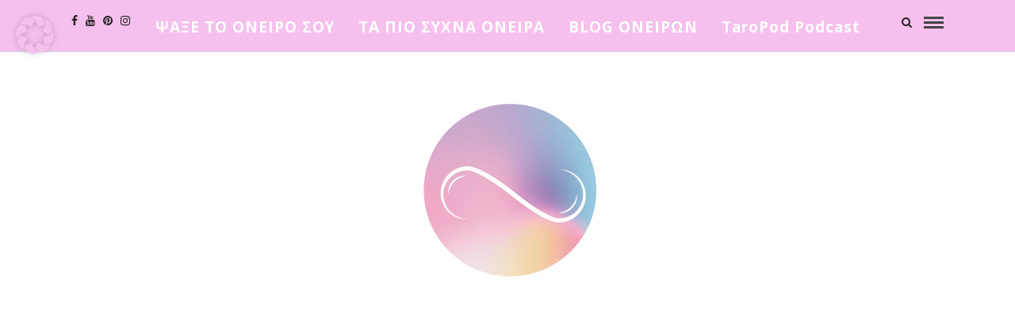

--- FILE ---
content_type: text/html; charset=UTF-8
request_url: https://oneirokritis.taroto.gr/category/y/
body_size: 21725
content:
<!DOCTYPE html><html dir="ltr" lang="el" prefix="og: https://ogp.me/ns#" ><head><link rel="profile" href="http://gmpg.org/xfn/11" /><link rel="pingback" href="https://oneirokritis.taroto.gr/xmlrpc.php" /><title>Ονειροκρίτης από Υ | Ονειροκρίτης Ταρωτώ</title><style>img:is([sizes="auto" i],[sizes^="auto," i]){contain-intrinsic-size:3000px 1500px}</style><meta name="robots" content="max-image-preview:large" /><meta name="keywords" content="ονειροκρίτης υβρις,ονειροκρίτης υδράργυρος,ονειροκρίτης υιοθετώ,ονειροκρίτης υιός,ονειροκρίτης υπάλληλος,ονειροκρίτης υπηρέτης,ονειροκρίτης υπνοβάτης,ονειροκρίτης ύπνος,ονειροκρίτης υπόγειο,ονειροκρίτης υποδήματα" /><link rel="canonical" href="https://oneirokritis.taroto.gr/category/y/" /><link rel="next" href="https://oneirokritis.taroto.gr/category/y/page/2/" /><meta name="generator" content="All in One SEO Pro (AIOSEO) 4.7.6" /><meta property="og:locale" content="el_GR" /><meta property="og:site_name" content="Ονειροκριτης Ερμηνεια Ονείρων | Ονειροκριτης Ταρωτω" /><meta property="og:type" content="article" /><meta property="og:title" content="Ονειροκρίτης από Υ | Ονειροκρίτης Ταρωτώ" /><meta property="og:url" content="https://oneirokritis.taroto.gr/category/y/" /><meta property="fb:admins" content="338991093100340" /><meta name="twitter:card" content="summary" /><meta name="twitter:title" content="Ονειροκρίτης από Υ | Ονειροκρίτης Ταρωτώ" /><meta name="google" content="nositelinkssearchbox" /> <script type="application/ld+json" class="aioseo-schema">{"@context":"https:\/\/schema.org","@graph":[{"@type":"BreadcrumbList","@id":"https:\/\/oneirokritis.taroto.gr\/category\/y\/#breadcrumblist","itemListElement":[{"@type":"ListItem","@id":"https:\/\/oneirokritis.taroto.gr\/#listItem","position":1,"name":"Home","item":"https:\/\/oneirokritis.taroto.gr\/","nextItem":{"@type":"ListItem","@id":"https:\/\/oneirokritis.taroto.gr\/category\/y\/#listItem","name":"\u039f\u03bd\u03b5\u03b9\u03c1\u03bf\u03ba\u03c1\u03af\u03c4\u03b7\u03c2 \u03b1\u03c0\u03cc \u03a5"}},{"@type":"ListItem","@id":"https:\/\/oneirokritis.taroto.gr\/category\/y\/#listItem","position":2,"name":"\u039f\u03bd\u03b5\u03b9\u03c1\u03bf\u03ba\u03c1\u03af\u03c4\u03b7\u03c2 \u03b1\u03c0\u03cc \u03a5","previousItem":{"@type":"ListItem","@id":"https:\/\/oneirokritis.taroto.gr\/#listItem","name":"Home"}}]},{"@type":"CollectionPage","@id":"https:\/\/oneirokritis.taroto.gr\/category\/y\/#collectionpage","url":"https:\/\/oneirokritis.taroto.gr\/category\/y\/","name":"\u039f\u03bd\u03b5\u03b9\u03c1\u03bf\u03ba\u03c1\u03af\u03c4\u03b7\u03c2 \u03b1\u03c0\u03cc \u03a5 | \u039f\u03bd\u03b5\u03b9\u03c1\u03bf\u03ba\u03c1\u03af\u03c4\u03b7\u03c2 \u03a4\u03b1\u03c1\u03c9\u03c4\u03ce","inLanguage":"el","isPartOf":{"@id":"https:\/\/oneirokritis.taroto.gr\/#website"},"breadcrumb":{"@id":"https:\/\/oneirokritis.taroto.gr\/category\/y\/#breadcrumblist"}},{"@type":"Organization","@id":"https:\/\/oneirokritis.taroto.gr\/#organization","name":"\u039f\u03bd\u03b5\u03b9\u03c1\u03bf\u03ba\u03c1\u03af\u03c4\u03b7\u03c2 \u03a4\u03b1\u03c1\u03c9\u03c4\u03ce","description":"\u039f\u03bd\u03b5\u03b9\u03c1\u03bf\u03ba\u03c1\u03af\u03c4\u03b7\u03c2 \u03a0\u03bb\u03ae\u03c1\u03b7\u03c2 \u03ba\u03b1\u03b9 \u0391\u03bd\u03b1\u03bb\u03c5\u03c4\u03b9\u03ba\u03cc\u03c2","url":"https:\/\/oneirokritis.taroto.gr\/","logo":{"@type":"ImageObject","url":"https:\/\/oneirokritis.taroto.gr\/wp-content\/uploads\/2018\/12\/oneirokritis-logo-taroto.png","@id":"https:\/\/oneirokritis.taroto.gr\/category\/y\/#organizationLogo","width":1200,"height":400,"caption":"\u03bf\u03bd\u03b5\u03b9\u03c1\u03bf\u03ba\u03c1\u03b9\u03c4\u03b7\u03c2 \u03c4\u03b1\u03c1\u03c9\u03c4\u03ce"},"image":{"@id":"https:\/\/oneirokritis.taroto.gr\/category\/y\/#organizationLogo"}},{"@type":"WebSite","@id":"https:\/\/oneirokritis.taroto.gr\/#website","url":"https:\/\/oneirokritis.taroto.gr\/","name":"\u039f\u03bd\u03b5\u03b9\u03c1\u03bf\u03ba\u03c1\u03af\u03c4\u03b7\u03c2 \u03a4\u03b1\u03c1\u03c9\u03c4\u03ce","description":"\u039f\u03bd\u03b5\u03b9\u03c1\u03bf\u03ba\u03c1\u03af\u03c4\u03b7\u03c2 \u03a0\u03bb\u03ae\u03c1\u03b7\u03c2 \u03ba\u03b1\u03b9 \u0391\u03bd\u03b1\u03bb\u03c5\u03c4\u03b9\u03ba\u03cc\u03c2","inLanguage":"el","publisher":{"@id":"https:\/\/oneirokritis.taroto.gr\/#organization"}}]}</script>  <script type="text/javascript" id="google_gtagjs-js-consent-mode-data-layer">/*  */
window.dataLayer = window.dataLayer || [];function gtag(){dataLayer.push(arguments);}
gtag('consent', 'default', {"ad_personalization":"denied","ad_storage":"denied","ad_user_data":"denied","analytics_storage":"denied","functionality_storage":"denied","security_storage":"denied","personalization_storage":"denied","region":["AT","BE","BG","CH","CY","CZ","DE","DK","EE","ES","FI","FR","GB","GR","HR","HU","IE","IS","IT","LI","LT","LU","LV","MT","NL","NO","PL","PT","RO","SE","SI","SK"],"wait_for_update":500});
window._googlesitekitConsentCategoryMap = {"statistics":["analytics_storage"],"marketing":["ad_storage","ad_user_data","ad_personalization"],"functional":["functionality_storage","security_storage"],"preferences":["personalization_storage"]};
window._googlesitekitConsents = {"ad_personalization":"denied","ad_storage":"denied","ad_user_data":"denied","analytics_storage":"denied","functionality_storage":"denied","security_storage":"denied","personalization_storage":"denied","region":["AT","BE","BG","CH","CY","CZ","DE","DK","EE","ES","FI","FR","GB","GR","HR","HU","IE","IS","IT","LI","LT","LU","LV","MT","NL","NO","PL","PT","RO","SE","SI","SK"],"wait_for_update":500};
/*  */</script> <link rel='dns-prefetch' href='//www.googletagmanager.com' /><link rel="alternate" type="application/rss+xml" title="Ροή RSS &raquo; Ονειροκρίτης Ταρωτώ" href="https://oneirokritis.taroto.gr/feed/" /><meta charset="UTF-8" /><meta name="viewport" content="width=device-width, initial-scale=1, maximum-scale=1" /><meta name="format-detection" content="telephone=no"><script type="text/javascript">/*  */
window._wpemojiSettings = {"baseUrl":"https:\/\/s.w.org\/images\/core\/emoji\/15.0.3\/72x72\/","ext":".png","svgUrl":"https:\/\/s.w.org\/images\/core\/emoji\/15.0.3\/svg\/","svgExt":".svg","source":{"concatemoji":"https:\/\/oneirokritis.taroto.gr\/wp-includes\/js\/wp-emoji-release.min.js"}};
/*! This file is auto-generated */
!function(i,n){var o,s,e;function c(e){try{var t={supportTests:e,timestamp:(new Date).valueOf()};sessionStorage.setItem(o,JSON.stringify(t))}catch(e){}}function p(e,t,n){e.clearRect(0,0,e.canvas.width,e.canvas.height),e.fillText(t,0,0);var t=new Uint32Array(e.getImageData(0,0,e.canvas.width,e.canvas.height).data),r=(e.clearRect(0,0,e.canvas.width,e.canvas.height),e.fillText(n,0,0),new Uint32Array(e.getImageData(0,0,e.canvas.width,e.canvas.height).data));return t.every(function(e,t){return e===r[t]})}function u(e,t,n){switch(t){case"flag":return n(e,"\ud83c\udff3\ufe0f\u200d\u26a7\ufe0f","\ud83c\udff3\ufe0f\u200b\u26a7\ufe0f")?!1:!n(e,"\ud83c\uddfa\ud83c\uddf3","\ud83c\uddfa\u200b\ud83c\uddf3")&&!n(e,"\ud83c\udff4\udb40\udc67\udb40\udc62\udb40\udc65\udb40\udc6e\udb40\udc67\udb40\udc7f","\ud83c\udff4\u200b\udb40\udc67\u200b\udb40\udc62\u200b\udb40\udc65\u200b\udb40\udc6e\u200b\udb40\udc67\u200b\udb40\udc7f");case"emoji":return!n(e,"\ud83d\udc26\u200d\u2b1b","\ud83d\udc26\u200b\u2b1b")}return!1}function f(e,t,n){var r="undefined"!=typeof WorkerGlobalScope&&self instanceof WorkerGlobalScope?new OffscreenCanvas(300,150):i.createElement("canvas"),a=r.getContext("2d",{willReadFrequently:!0}),o=(a.textBaseline="top",a.font="600 32px Arial",{});return e.forEach(function(e){o[e]=t(a,e,n)}),o}function t(e){var t=i.createElement("script");t.src=e,t.defer=!0,i.head.appendChild(t)}"undefined"!=typeof Promise&&(o="wpEmojiSettingsSupports",s=["flag","emoji"],n.supports={everything:!0,everythingExceptFlag:!0},e=new Promise(function(e){i.addEventListener("DOMContentLoaded",e,{once:!0})}),new Promise(function(t){var n=function(){try{var e=JSON.parse(sessionStorage.getItem(o));if("object"==typeof e&&"number"==typeof e.timestamp&&(new Date).valueOf()<e.timestamp+604800&&"object"==typeof e.supportTests)return e.supportTests}catch(e){}return null}();if(!n){if("undefined"!=typeof Worker&&"undefined"!=typeof OffscreenCanvas&&"undefined"!=typeof URL&&URL.createObjectURL&&"undefined"!=typeof Blob)try{var e="postMessage("+f.toString()+"("+[JSON.stringify(s),u.toString(),p.toString()].join(",")+"));",r=new Blob([e],{type:"text/javascript"}),a=new Worker(URL.createObjectURL(r),{name:"wpTestEmojiSupports"});return void(a.onmessage=function(e){c(n=e.data),a.terminate(),t(n)})}catch(e){}c(n=f(s,u,p))}t(n)}).then(function(e){for(var t in e)n.supports[t]=e[t],n.supports.everything=n.supports.everything&&n.supports[t],"flag"!==t&&(n.supports.everythingExceptFlag=n.supports.everythingExceptFlag&&n.supports[t]);n.supports.everythingExceptFlag=n.supports.everythingExceptFlag&&!n.supports.flag,n.DOMReady=!1,n.readyCallback=function(){n.DOMReady=!0}}).then(function(){return e}).then(function(){var e;n.supports.everything||(n.readyCallback(),(e=n.source||{}).concatemoji?t(e.concatemoji):e.wpemoji&&e.twemoji&&(t(e.twemoji),t(e.wpemoji)))}))}((window,document),window._wpemojiSettings);
/*  */</script> <script id="oneir-ready">window.advanced_ads_ready=function(e,a){a=a||"complete";var d=function(e){return"interactive"===a?"loading"!==e:"complete"===e};d(document.readyState)?e():document.addEventListener("readystatechange",(function(a){d(a.target.readyState)&&e()}),{once:"interactive"===a})},window.advanced_ads_ready_queue=window.advanced_ads_ready_queue||[];</script> <script>document.addEventListener( 'aagam_empty_slot', function ( ev ) {
				const div = document.getElementById( ev.detail );
				if ( ! div ) {
					return;
				}
				const prefix = 'oneir-', wrapper = div.closest( '[id^="' + prefix + '"]' );
				if ( ! wrapper ) {
					return;
				}
				if ( wrapper.classList.contains( prefix + 'sticky' ) || wrapper.classList.contains( prefix + 'layer' ) ) {
					return;
				}
				wrapper.style.display = 'none';
			} );</script> <style id='wp-emoji-styles-inline-css' type='text/css'>img.wp-smiley,img.emoji{display:inline !important;border:none !important;box-shadow:none !important;height:1em !important;width:1em !important;margin:0 .07em !important;vertical-align:-.1em !important;background:0 0 !important;padding:0 !important}</style><link data-optimized="1" rel='stylesheet' id='wp-block-library-css' href='https://oneirokritis.taroto.gr/wp-content/litespeed/css/566dd11a2ad268744c69f4bed9a3bcdf.css?ver=3bcdf' type='text/css' media='all' /><style id='classic-theme-styles-inline-css' type='text/css'>/*! This file is auto-generated */
.wp-block-button__link{color:#fff;background-color:#32373c;border-radius:9999px;box-shadow:none;text-decoration:none;padding:calc(.667em + 2px) calc(1.333em + 2px);font-size:1.125em}.wp-block-file__button{background:#32373c;color:#fff;text-decoration:none}</style><style id='global-styles-inline-css' type='text/css'>:root{--wp--preset--aspect-ratio--square:1;--wp--preset--aspect-ratio--4-3:4/3;--wp--preset--aspect-ratio--3-4:3/4;--wp--preset--aspect-ratio--3-2:3/2;--wp--preset--aspect-ratio--2-3:2/3;--wp--preset--aspect-ratio--16-9:16/9;--wp--preset--aspect-ratio--9-16:9/16;--wp--preset--color--black:#000;--wp--preset--color--cyan-bluish-gray:#abb8c3;--wp--preset--color--white:#fff;--wp--preset--color--pale-pink:#f78da7;--wp--preset--color--vivid-red:#cf2e2e;--wp--preset--color--luminous-vivid-orange:#ff6900;--wp--preset--color--luminous-vivid-amber:#fcb900;--wp--preset--color--light-green-cyan:#7bdcb5;--wp--preset--color--vivid-green-cyan:#00d084;--wp--preset--color--pale-cyan-blue:#8ed1fc;--wp--preset--color--vivid-cyan-blue:#0693e3;--wp--preset--color--vivid-purple:#9b51e0;--wp--preset--gradient--vivid-cyan-blue-to-vivid-purple:linear-gradient(135deg,rgba(6,147,227,1) 0%,#9b51e0 100%);--wp--preset--gradient--light-green-cyan-to-vivid-green-cyan:linear-gradient(135deg,#7adcb4 0%,#00d082 100%);--wp--preset--gradient--luminous-vivid-amber-to-luminous-vivid-orange:linear-gradient(135deg,rgba(252,185,0,1) 0%,rgba(255,105,0,1) 100%);--wp--preset--gradient--luminous-vivid-orange-to-vivid-red:linear-gradient(135deg,rgba(255,105,0,1) 0%,#cf2e2e 100%);--wp--preset--gradient--very-light-gray-to-cyan-bluish-gray:linear-gradient(135deg,#eee 0%,#a9b8c3 100%);--wp--preset--gradient--cool-to-warm-spectrum:linear-gradient(135deg,#4aeadc 0%,#9778d1 20%,#cf2aba 40%,#ee2c82 60%,#fb6962 80%,#fef84c 100%);--wp--preset--gradient--blush-light-purple:linear-gradient(135deg,#ffceec 0%,#9896f0 100%);--wp--preset--gradient--blush-bordeaux:linear-gradient(135deg,#fecda5 0%,#fe2d2d 50%,#6b003e 100%);--wp--preset--gradient--luminous-dusk:linear-gradient(135deg,#ffcb70 0%,#c751c0 50%,#4158d0 100%);--wp--preset--gradient--pale-ocean:linear-gradient(135deg,#fff5cb 0%,#b6e3d4 50%,#33a7b5 100%);--wp--preset--gradient--electric-grass:linear-gradient(135deg,#caf880 0%,#71ce7e 100%);--wp--preset--gradient--midnight:linear-gradient(135deg,#020381 0%,#2874fc 100%);--wp--preset--font-size--small:13px;--wp--preset--font-size--medium:20px;--wp--preset--font-size--large:36px;--wp--preset--font-size--x-large:42px;--wp--preset--spacing--20:.44rem;--wp--preset--spacing--30:.67rem;--wp--preset--spacing--40:1rem;--wp--preset--spacing--50:1.5rem;--wp--preset--spacing--60:2.25rem;--wp--preset--spacing--70:3.38rem;--wp--preset--spacing--80:5.06rem;--wp--preset--shadow--natural:6px 6px 9px rgba(0,0,0,.2);--wp--preset--shadow--deep:12px 12px 50px rgba(0,0,0,.4);--wp--preset--shadow--sharp:6px 6px 0px rgba(0,0,0,.2);--wp--preset--shadow--outlined:6px 6px 0px -3px rgba(255,255,255,1),6px 6px rgba(0,0,0,1);--wp--preset--shadow--crisp:6px 6px 0px rgba(0,0,0,1)}:where(.is-layout-flex){gap:.5em}:where(.is-layout-grid){gap:.5em}body .is-layout-flex{display:flex}.is-layout-flex{flex-wrap:wrap;align-items:center}.is-layout-flex>:is(*,div){margin:0}body .is-layout-grid{display:grid}.is-layout-grid>:is(*,div){margin:0}:where(.wp-block-columns.is-layout-flex){gap:2em}:where(.wp-block-columns.is-layout-grid){gap:2em}:where(.wp-block-post-template.is-layout-flex){gap:1.25em}:where(.wp-block-post-template.is-layout-grid){gap:1.25em}.has-black-color{color:var(--wp--preset--color--black) !important}.has-cyan-bluish-gray-color{color:var(--wp--preset--color--cyan-bluish-gray) !important}.has-white-color{color:var(--wp--preset--color--white) !important}.has-pale-pink-color{color:var(--wp--preset--color--pale-pink) !important}.has-vivid-red-color{color:var(--wp--preset--color--vivid-red) !important}.has-luminous-vivid-orange-color{color:var(--wp--preset--color--luminous-vivid-orange) !important}.has-luminous-vivid-amber-color{color:var(--wp--preset--color--luminous-vivid-amber) !important}.has-light-green-cyan-color{color:var(--wp--preset--color--light-green-cyan) !important}.has-vivid-green-cyan-color{color:var(--wp--preset--color--vivid-green-cyan) !important}.has-pale-cyan-blue-color{color:var(--wp--preset--color--pale-cyan-blue) !important}.has-vivid-cyan-blue-color{color:var(--wp--preset--color--vivid-cyan-blue) !important}.has-vivid-purple-color{color:var(--wp--preset--color--vivid-purple) !important}.has-black-background-color{background-color:var(--wp--preset--color--black) !important}.has-cyan-bluish-gray-background-color{background-color:var(--wp--preset--color--cyan-bluish-gray) !important}.has-white-background-color{background-color:var(--wp--preset--color--white) !important}.has-pale-pink-background-color{background-color:var(--wp--preset--color--pale-pink) !important}.has-vivid-red-background-color{background-color:var(--wp--preset--color--vivid-red) !important}.has-luminous-vivid-orange-background-color{background-color:var(--wp--preset--color--luminous-vivid-orange) !important}.has-luminous-vivid-amber-background-color{background-color:var(--wp--preset--color--luminous-vivid-amber) !important}.has-light-green-cyan-background-color{background-color:var(--wp--preset--color--light-green-cyan) !important}.has-vivid-green-cyan-background-color{background-color:var(--wp--preset--color--vivid-green-cyan) !important}.has-pale-cyan-blue-background-color{background-color:var(--wp--preset--color--pale-cyan-blue) !important}.has-vivid-cyan-blue-background-color{background-color:var(--wp--preset--color--vivid-cyan-blue) !important}.has-vivid-purple-background-color{background-color:var(--wp--preset--color--vivid-purple) !important}.has-black-border-color{border-color:var(--wp--preset--color--black) !important}.has-cyan-bluish-gray-border-color{border-color:var(--wp--preset--color--cyan-bluish-gray) !important}.has-white-border-color{border-color:var(--wp--preset--color--white) !important}.has-pale-pink-border-color{border-color:var(--wp--preset--color--pale-pink) !important}.has-vivid-red-border-color{border-color:var(--wp--preset--color--vivid-red) !important}.has-luminous-vivid-orange-border-color{border-color:var(--wp--preset--color--luminous-vivid-orange) !important}.has-luminous-vivid-amber-border-color{border-color:var(--wp--preset--color--luminous-vivid-amber) !important}.has-light-green-cyan-border-color{border-color:var(--wp--preset--color--light-green-cyan) !important}.has-vivid-green-cyan-border-color{border-color:var(--wp--preset--color--vivid-green-cyan) !important}.has-pale-cyan-blue-border-color{border-color:var(--wp--preset--color--pale-cyan-blue) !important}.has-vivid-cyan-blue-border-color{border-color:var(--wp--preset--color--vivid-cyan-blue) !important}.has-vivid-purple-border-color{border-color:var(--wp--preset--color--vivid-purple) !important}.has-vivid-cyan-blue-to-vivid-purple-gradient-background{background:var(--wp--preset--gradient--vivid-cyan-blue-to-vivid-purple) !important}.has-light-green-cyan-to-vivid-green-cyan-gradient-background{background:var(--wp--preset--gradient--light-green-cyan-to-vivid-green-cyan) !important}.has-luminous-vivid-amber-to-luminous-vivid-orange-gradient-background{background:var(--wp--preset--gradient--luminous-vivid-amber-to-luminous-vivid-orange) !important}.has-luminous-vivid-orange-to-vivid-red-gradient-background{background:var(--wp--preset--gradient--luminous-vivid-orange-to-vivid-red) !important}.has-very-light-gray-to-cyan-bluish-gray-gradient-background{background:var(--wp--preset--gradient--very-light-gray-to-cyan-bluish-gray) !important}.has-cool-to-warm-spectrum-gradient-background{background:var(--wp--preset--gradient--cool-to-warm-spectrum) !important}.has-blush-light-purple-gradient-background{background:var(--wp--preset--gradient--blush-light-purple) !important}.has-blush-bordeaux-gradient-background{background:var(--wp--preset--gradient--blush-bordeaux) !important}.has-luminous-dusk-gradient-background{background:var(--wp--preset--gradient--luminous-dusk) !important}.has-pale-ocean-gradient-background{background:var(--wp--preset--gradient--pale-ocean) !important}.has-electric-grass-gradient-background{background:var(--wp--preset--gradient--electric-grass) !important}.has-midnight-gradient-background{background:var(--wp--preset--gradient--midnight) !important}.has-small-font-size{font-size:var(--wp--preset--font-size--small) !important}.has-medium-font-size{font-size:var(--wp--preset--font-size--medium) !important}.has-large-font-size{font-size:var(--wp--preset--font-size--large) !important}.has-x-large-font-size{font-size:var(--wp--preset--font-size--x-large) !important}:where(.wp-block-post-template.is-layout-flex){gap:1.25em}:where(.wp-block-post-template.is-layout-grid){gap:1.25em}:where(.wp-block-columns.is-layout-flex){gap:2em}:where(.wp-block-columns.is-layout-grid){gap:2em}:root :where(.wp-block-pullquote){font-size:1.5em;line-height:1.6}</style><link data-optimized="1" rel='stylesheet' id='grandblog-reset-css-css' href='https://oneirokritis.taroto.gr/wp-content/litespeed/css/190b812dd02b3e7a394144245558d073.css?ver=8d073' type='text/css' media='all' /><link data-optimized="1" rel='stylesheet' id='grandblog-wordpress-css-css' href='https://oneirokritis.taroto.gr/wp-content/litespeed/css/7832acca53bfd7772e2e60202477d8f0.css?ver=7d8f0' type='text/css' media='all' /><link data-optimized="1" rel='stylesheet' id='grandblog-animation-css' href='https://oneirokritis.taroto.gr/wp-content/litespeed/css/d7b186f6d2d3839327a9aa05bdc07075.css?ver=07075' type='text/css' media='all' /><link data-optimized="1" rel='stylesheet' id='grandblog-magnific-popup-css-css' href='https://oneirokritis.taroto.gr/wp-content/litespeed/css/6c6408aaa09b72e1cce9596d8e6983ca.css?ver=983ca' type='text/css' media='all' /><link data-optimized="1" rel='stylesheet' id='grandblog-jquery-ui-css-css' href='https://oneirokritis.taroto.gr/wp-content/litespeed/css/c92e90af72a8206a7d1103749883b24d.css?ver=3b24d' type='text/css' media='all' /><link data-optimized="1" rel='stylesheet' id='grandblog-flexslider-css-css' href='https://oneirokritis.taroto.gr/wp-content/litespeed/css/26edb8bf6bbe5587b7bdf0f02cb6a35b.css?ver=6a35b' type='text/css' media='all' /><link data-optimized="1" rel='stylesheet' id='grandblog-tooltipster-css-css' href='https://oneirokritis.taroto.gr/wp-content/litespeed/css/338be9f92f97ef8c0050d0143ef28bd2.css?ver=28bd2' type='text/css' media='all' /><link data-optimized="1" rel='stylesheet' id='grandblog-screen-css-css' href='https://oneirokritis.taroto.gr/wp-content/litespeed/css/7671048db75e76f75100899f95888b87.css?ver=88b87' type='text/css' media='all' /><link data-optimized="1" rel='stylesheet' id='grandblog-fonts-css' href='https://oneirokritis.taroto.gr/wp-content/litespeed/css/d9ca86d34abe002f25fe802c48fda64d.css?ver=da64d' type='text/css' media='all' /><link data-optimized="1" rel='stylesheet' id='grandblog-fontawesome-css-css' href='https://oneirokritis.taroto.gr/wp-content/litespeed/css/1fa76c9a717a8ca66776af954ebc6bbb.css?ver=c6bbb' type='text/css' media='all' /><link data-optimized="1" rel='stylesheet' id='grandblog-script-custom-css-css' href='https://oneirokritis.taroto.gr/wp-content/litespeed/css/ab711f3f0cc2e2dafad7109d3dbd7fd7.css?ver=d7fd7' type='text/css' media='all' /><link data-optimized="1" rel='stylesheet' id='esg-plugin-settings-css' href='https://oneirokritis.taroto.gr/wp-content/litespeed/css/7e3cd529229112debeea125bc668f2f4.css?ver=8f2f4' type='text/css' media='all' /><link data-optimized="1" rel='stylesheet' id='tp-fontello-css' href='https://oneirokritis.taroto.gr/wp-content/litespeed/css/f766e94ac050eccbedaf0bb9a9ac6ccb.css?ver=c6ccb' type='text/css' media='all' /><link data-optimized="1" rel='stylesheet' id='tp-open-sans-css' href='https://oneirokritis.taroto.gr/wp-content/litespeed/css/08f94c1f2b35849b201a3dc3b59ecc92.css?ver=ecc92' type='text/css' media='all' /><link data-optimized="1" rel='stylesheet' id='tp-raleway-css' href='https://oneirokritis.taroto.gr/wp-content/litespeed/css/5d4d6524973342bd2b75911a9950b9ef.css?ver=0b9ef' type='text/css' media='all' /><link data-optimized="1" rel='stylesheet' id='tp-droid-serif-css' href='https://oneirokritis.taroto.gr/wp-content/litespeed/css/86f9a390609c81f7f1227c15adbee30e.css?ver=ee30e' type='text/css' media='all' /><link data-optimized="1" rel='stylesheet' id='borlabs-cookie-custom-css' href='https://oneirokritis.taroto.gr/wp-content/litespeed/css/a821a085ca6a13f50f943848f6c2a0cf.css?ver=2a0cf' type='text/css' media='all' /><link data-optimized="1" rel='stylesheet' id='grandblog-script-responsive-css-css' href='https://oneirokritis.taroto.gr/wp-content/litespeed/css/21e1d232000be444e60f9e458480bf0a.css?ver=0bf0a' type='text/css' media='all' /><link data-optimized="1" rel='stylesheet' id='kirki_google_fonts-css' href='https://oneirokritis.taroto.gr/wp-content/litespeed/css/3cdae7b0c3fba0760067672200614fbf.css?ver=14fbf' type='text/css' media='all' /><link data-optimized="1" rel='stylesheet' id='kirki-styles-global-css' href='https://oneirokritis.taroto.gr/wp-content/litespeed/css/66787d89bd7b156bc3acbf5895d23359.css?ver=23359' type='text/css' media='all' /><style id='kirki-styles-global-inline-css' type='text/css'>body,input[type=text],input[type=email],input[type=url],input[type=password],textarea{font-family:"Open Sans",Helvetica,Arial,sans-serif}body{font-size:18px}h1,h2,h3,h4,h5,h6,h7,blockquote{font-family:"Open Sans",Helvetica,Arial,sans-serif}h1,h2,h3,h4,h5,h6,h7{font-weight:800}h1{font-size:46px}h2{font-size:19px}h3{font-size:19px}h4{font-size:19px}h5{font-size:17px}h6{font-size:15px}body,#gallery_lightbox h2,.slider_wrapper .gallery_image_caption h2,.post_info a{color:#000}::selection{background-color:#000}a{color:#000}a:hover,a:active,.post_info_comment a i{color:#f8afd2}h1,h2,h3,h4,h5,pre,code,tt,blockquote,.post_header h5 a,.post_header h3 a,.post_header.grid h6 a,.post_header.fullwidth h4 a,.post_header h5 a,blockquote,.site_loading_logo_item i{color:#b773fc}#social_share_wrapper,hr,#social_share_wrapper,.post.type-post,.comment .right,.widget_tag_cloud div a,.meta-tags a,.tag_cloud a,#footer,#post_more_wrapper,#page_content_wrapper .inner .sidebar_wrapper ul.sidebar_widget li.widget_nav_menu ul.menu li.current-menu-item a,.page_content_wrapper .inner .sidebar_wrapper ul.sidebar_widget li.widget_nav_menu ul.menu li.current-menu-item a,#autocomplete,.page_tagline{border-color:#0d0606}input[type=text],input[type=password],input[type=email],input[type=url],textarea{background-color:#fff;color:#8224e3;border-color:#e1e1e1}input[type=text]:focus,input[type=password]:focus,input[type=email]:focus,input[type=url]:focus,textarea:focus{border-color:#8224e3}input[type=submit],input[type=button],a.button,.button{font-family:"Open Sans",Helvetica,Arial,sans-serif;background-color:#888;color:#fff;border-color:#888}.frame_top,.frame_bottom,.frame_left,.frame_right{background:#222}#menu_wrapper .nav ul li a,#menu_wrapper div .nav li>a{font-family:"Open Sans",Helvetica,Arial,sans-serif;font-size:19px;font-weight:700;letter-spacing:1px;text-transform:capitalize;color:#fff}#menu_wrapper .nav ul li a.hover,#menu_wrapper .nav ul li a:hover,#menu_wrapper div .nav li a.hover,#menu_wrapper div .nav li a:hover{color:#bc85f3}#menu_wrapper div .nav>li.current-menu-item>a,#menu_wrapper div .nav>li.current-menu-parent>a,#menu_wrapper div .nav>li.current-menu-ancestor>a{color:#7cafd9}.top_bar{background-color:#f6c0ee}#menu_wrapper .nav ul li ul li a,#menu_wrapper div .nav li ul li a,#menu_wrapper div .nav li.current-menu-parent ul li a{font-size:11px;font-weight:900;letter-spacing:1px;text-transform:uppercase;color:#ff8684}.mobile_main_nav li a:hover,.mobile_main_nav li a:active,#sub_menu li a:hover,#sub_menu li a:active,.mobile_menu_wrapper .sidebar_wrapper h2.widgettitle{color:#222}#menu_wrapper .nav ul li ul li a:hover,#menu_wrapper div .nav li ul li a:hover,#menu_wrapper div .nav li.current-menu-parent ul li a:hover,#menu_wrapper .nav ul li.megamenu ul li ul li a:hover,#menu_wrapper div .nav li.megamenu ul li ul li a:hover,#menu_wrapper .nav ul li.megamenu ul li ul li a:active,#menu_wrapper div .nav li.megamenu ul li ul li a:active{background:#fff}#menu_wrapper .nav ul li ul,#menu_wrapper div .nav li ul{background:#fff;border-color:#e1e1e1}#menu_wrapper div .nav li.megamenu ul li>a,#menu_wrapper div .nav li.megamenu ul li>a:hover,#menu_wrapper div .nav li.megamenu ul li>a:active{color:#fff}#menu_wrapper div .nav li.megamenu ul li{border-color:#eee}.above_top_bar{background:#ff8684}#top_menu li a,.top_contact_info,.top_contact_info i,.top_contact_info a,.top_contact_info a:hover,.top_contact_info a:active{color:#fff}.mobile_menu_wrapper #searchform{background:#ebebeb}.mobile_menu_wrapper #searchform input[type=text],.mobile_menu_wrapper #searchform button i{color:#fff}.mobile_menu_wrapper{background-color:#fff}.mobile_main_nav li a,#sub_menu li a{font-family:"Open Sans",Helvetica,Arial,sans-serif;font-size:11px;text-transform:uppercase;letter-spacing:2px}.mobile_main_nav li a,#sub_menu li a,.mobile_menu_wrapper .sidebar_wrapper a,.mobile_menu_wrapper .sidebar_wrapper,#close_mobile_menu i{color:#444}#post_featured_slider,#page_caption.hasbg,#horizontal_gallery.tg_post{margin-top:-85px}#page_caption{background-color:#f2f2f2;padding-top:0;padding-bottom:0}#page_caption h1{font-size:38px}#page_caption h1,.post_caption h1{font-weight:800;text-transform:capitalize;letter-spacing:4px;color:#440881}#page_caption.hasbg{height:310px}.page_tagline{color:#0c0c0c;font-size:18px;font-weight:600;letter-spacing:2px;text-transform:capitalize}#page_content_wrapper .sidebar .content .sidebar_widget li h2.widgettitle,h2.widgettitle,h5.widgettitle,.widget_block .wp-block-group__inner-container h2{font-family:"Roboto Condensed",Helvetica,Arial,sans-serif;font-size:14px;font-weight:900;letter-spacing:3px;text-transform:uppercase}#page_content_wrapper .inner .sidebar_wrapper,.page_content_wrapper .inner .sidebar_wrapper{background:#ccf4f9}#page_content_wrapper .inner .sidebar_wrapper .sidebar .content,.page_content_wrapper .inner .sidebar_wrapper .sidebar .content{color:#d0e8c3}#page_content_wrapper .inner .sidebar_wrapper a,.page_content_wrapper .inner .sidebar_wrapper a{color:#5d86ee}#page_content_wrapper .inner .sidebar_wrapper a:hover,#page_content_wrapper .inner .sidebar_wrapper a:active,.page_content_wrapper .inner .sidebar_wrapper a:hover,.page_content_wrapper .inner .sidebar_wrapper a:active{color:#e70808}#page_content_wrapper .sidebar .content .sidebar_widget li h2.widgettitle,h2.widgettitle,h5.widgettitle{color:#f90556}.footer_bar{background-color:#541097}#footer,#copyright{color:#fff}#copyright a,#copyright a:active,#footer a,#footer a:active,#footer_menu li a,#footer_menu li a:active{color:#ff8684}#copyright a:hover,#footer a:hover,.social_wrapper ul li a:hover,#footer_menu li a:hover{color:#0c0c0c}.footer_bar_wrapper,.footer_bar{border-color:#111}#footer .widget_tag_cloud div a{background:#111}.footer_bar_wrapper .social_wrapper ul li a{color:#222}.post_header:not(.single) h5,body.single-post .post_header_title h1,#post_featured_slider li .slider_image .slide_post h2,.post_related strong,.post_info_comment,.pagination a{font-family:"Open Sans",Helvetica,Arial,sans-serif}.post_header:not(.single) h5,body.single-post .post_header_title h1,#post_featured_slider li .slider_image .slide_post h2,#page_content_wrapper .posts.blog li a,.page_content_wrapper .posts.blog li a,#page_content_wrapper .sidebar .content .sidebar_widget>li.widget_recent_entries ul li a,#autocomplete li strong,.post_related strong,#footer ul.sidebar_widget .posts.blog li a{text-transform:none;letter-spacing:3px}.post_info_date,.post_attribute,.comment_date,.post-date,#post_featured_slider li .slider_image .slide_post .slide_post_date,.post_info_comment,.slide_post_excerpt{font-family:"Open Sans",Helvetica,Arial,sans-serif}.post_info_cat a,.post_info_cat{color:#ff8684}hr.title_break{border-color:#ff8684}#post_info_bar #post_indicator{background:#ff8684}</style> <script type="text/javascript" src="https://oneirokritis.taroto.gr/wp-includes/js/jquery/jquery.min.js" id="jquery-core-js"></script> <script data-optimized="1" type="text/javascript" src="https://oneirokritis.taroto.gr/wp-content/litespeed/js/929415dbe30770deefffb6bd543154bd.js?ver=154bd" id="jquery-migrate-js"></script> <script type="text/javascript" id="advanced-ads-advanced-js-js-extra">/*  */
var advads_options = {"blog_id":"1","privacy":{"enabled":true,"consent-method":"custom","custom-cookie-name":"borlabs-cookie","custom-cookie-value":"marketing","state":"unknown"}};
/*  */</script> <script data-optimized="1" type="text/javascript" src="https://oneirokritis.taroto.gr/wp-content/litespeed/js/6204fa50885a036f3430b6835daeb947.js?ver=eb947" id="advanced-ads-advanced-js-js"></script> <script type="text/javascript" id="tp-tools-js-before">/*  */
 window.ESG ??= {}; ESG.E ??= {}; ESG.E.site_url = 'https://oneirokritis.taroto.gr'; ESG.E.plugin_url = 'https://oneirokritis.taroto.gr/wp-content/plugins/essential-grid/'; ESG.E.ajax_url = 'https://oneirokritis.taroto.gr/wp-admin/admin-ajax.php'; ESG.E.nonce = '6fcd314755'; ESG.E.tptools = true; ESG.E.waitTptFunc ??= []; ESG.F ??= {}; ESG.F.waitTpt = () => { if ( typeof jQuery==='undefined' || !window?._tpt?.regResource || !ESG?.E?.plugin_url || (!ESG.E.tptools && !window?.SR7?.E?.plugin_url) ) return setTimeout(ESG.F.waitTpt, 29); if (!window._tpt.gsap) window._tpt.regResource({id: 'tpgsap', url : ESG.E.tptools && ESG.E.plugin_url+'/public/assets/js/libs/tpgsap.js' || SR7.E.plugin_url + 'public/js/libs/tpgsap.js'}); _tpt.checkResources(['tpgsap']).then(() => { if (window.tpGS && !_tpt?.Back) { _tpt.eases = tpGS.eases; Object.keys(_tpt.eases).forEach((e) => {_tpt[e] === undefined && (_tpt[e] = tpGS[e])}); } ESG.E.waitTptFunc.forEach((f) => { typeof f === 'function' && f(); }); ESG.E.waitTptFunc = []; }); }
/*  */</script> <script data-optimized="1" type="text/javascript" src="https://oneirokritis.taroto.gr/wp-content/litespeed/js/d9737ad18662714f6c512f06da34b186.js?ver=4b186" id="tp-tools-js" async="async" data-wp-strategy="async"></script> <script data-no-optimize="1" data-no-minify="1" data-cfasync="false" type="text/javascript" src="https://oneirokritis.taroto.gr/wp-content/cache/borlabs-cookie/1/borlabs-cookie-config-el.json.js" id="borlabs-cookie-config-js"></script> <script data-borlabs-cookie-script-blocker-handle="google_gtagjs" data-borlabs-cookie-script-blocker-id="site-kit-analytics" type="text/template" data-borlabs-cookie-script-blocker-src="https://www.googletagmanager.com/gtag/js?id=GT-PZQS5P3" id="google_gtagjs-js"></script><script data-borlabs-cookie-script-blocker-handle="google_gtagjs" data-borlabs-cookie-script-blocker-id="site-kit-analytics" type="text/template" id="google_gtagjs-js-after">/*  */
window.dataLayer = window.dataLayer || [];function gtag(){dataLayer.push(arguments);}
gtag("set","linker",{"domains":["oneirokritis.taroto.gr"]});
gtag("js", new Date());
gtag("set", "developer_id.dZTNiMT", true);
gtag("config", "GT-PZQS5P3");
 window._googlesitekit = window._googlesitekit || {}; window._googlesitekit.throttledEvents = []; window._googlesitekit.gtagEvent = (name, data) => { var key = JSON.stringify( { name, data } ); if ( !! window._googlesitekit.throttledEvents[ key ] ) { return; } window._googlesitekit.throttledEvents[ key ] = true; setTimeout( () => { delete window._googlesitekit.throttledEvents[ key ]; }, 5 ); gtag( "event", name, { ...data, event_source: "site-kit" } ); } 
/*  */</script><script></script><link rel="EditURI" type="application/rsd+xml" title="RSD" href="https://oneirokritis.taroto.gr/xmlrpc.php?rsd" /><meta name="generator" content="Site Kit by Google 1.141.0" /><script type="text/javascript">var advadsCfpQueue = [];
		var advadsCfpAd = function( adID ){
			if ( 'undefined' == typeof advadsProCfp ) { advadsCfpQueue.push( adID ) } else { advadsProCfp.addElement( adID ) }
		};</script> <meta name="google-adsense-platform-account" content="ca-host-pub-2644536267352236"><meta name="google-adsense-platform-domain" content="sitekit.withgoogle.com">
 <script data-no-optimize="1" data-no-minify="1" data-cfasync="false" data-borlabs-cookie-script-blocker-ignore>if ('{{ iab-tcf-enabled }}' === '1' && ('1' === '1' || '1' === '1')) {
    window['gtag_enable_tcf_support'] = true;
}
window.dataLayer = window.dataLayer || [];
if (typeof gtag !== 'function') {
    function gtag() {
        dataLayer.push(arguments);
    }
}
gtag('set', 'developer_id.dYjRjMm', true);
if ('1' === '1' || '1' === '1') {
    if (window.BorlabsCookieGoogleConsentModeDefaultSet !== true) {
        let getCookieValue = function (name) {
            return document.cookie.match('(^|;)\\s*' + name + '\\s*=\\s*([^;]+)')?.pop() || '';
        };
        let cookieValue = getCookieValue('borlabs-cookie-gcs');
        let consentsFromCookie = {};
        if (cookieValue !== '') {
            consentsFromCookie = JSON.parse(decodeURIComponent(cookieValue));
        }
        let defaultValues = {
            'ad_storage': 'denied',
            'ad_user_data': 'denied',
            'ad_personalization': 'denied',
            'analytics_storage': 'denied',
            'functionality_storage': 'denied',
            'personalization_storage': 'denied',
            'security_storage': 'denied',
            'wait_for_update': 500,
        };
        gtag('consent', 'default', { ...defaultValues, ...consentsFromCookie });
    }
    window.BorlabsCookieGoogleConsentModeDefaultSet = true;
    let borlabsCookieConsentChangeHandler = function () {
        window.dataLayer = window.dataLayer || [];
        if (typeof gtag !== 'function') { function gtag(){dataLayer.push(arguments);} }

        let getCookieValue = function (name) {
            return document.cookie.match('(^|;)\\s*' + name + '\\s*=\\s*([^;]+)')?.pop() || '';
        };
        let cookieValue = getCookieValue('borlabs-cookie-gcs');
        let consentsFromCookie = {};
        if (cookieValue !== '') {
            consentsFromCookie = JSON.parse(decodeURIComponent(cookieValue));
        }

        consentsFromCookie.analytics_storage = BorlabsCookie.Consents.hasConsent('google-analytics-site-kit') ? 'granted' : 'denied';

        BorlabsCookie.CookieLibrary.setCookie(
            'borlabs-cookie-gcs',
            JSON.stringify(consentsFromCookie),
            BorlabsCookie.Settings.automaticCookieDomainAndPath.value ? '' : BorlabsCookie.Settings.cookieDomain.value,
            BorlabsCookie.Settings.cookiePath.value,
            BorlabsCookie.Cookie.getPluginCookie().expires,
            BorlabsCookie.Settings.cookieSecure.value,
            BorlabsCookie.Settings.cookieSameSite.value
        );
    }
    document.addEventListener('borlabs-cookie-consent-saved', borlabsCookieConsentChangeHandler);
    document.addEventListener('borlabs-cookie-handle-unblock', borlabsCookieConsentChangeHandler);
}
if ('1' === '1') {
    document.addEventListener('borlabs-cookie-after-init', function () {
		window.BorlabsCookie.Unblock.unblockScriptBlockerId('site-kit-analytics');
	});
}</script><meta name="generator" content="Powered by WPBakery Page Builder - drag and drop page builder for WordPress."/> <script>(function () {
			var scriptDone = false;
			document.addEventListener('advanced_ads_privacy', function (event) {
				if (
					(event.detail.state !== 'accepted' && event.detail.state !== 'not_needed' && !advads.privacy.is_adsense_npa_enabled())
					|| scriptDone
				) {
					return;
				}
				// google adsense script can only be added once.
				scriptDone = true;

				var script = document.createElement('script'),
					first = document.getElementsByTagName('script')[0];

				script.async = true;
				script.crossOrigin = 'anonymous';
				script.src = 'https://pagead2.googlesyndication.com/pagead/js/adsbygoogle.js?client=ca-pub-7642261377513904';
				
				first.parentNode.insertBefore(script, first);
			});
		})();</script> <link rel="icon" href="https://oneirokritis.taroto.gr/wp-content/uploads/2018/12/cropped-oneirokritis-taroto-id-1-32x32.png" sizes="32x32" /><link rel="icon" href="https://oneirokritis.taroto.gr/wp-content/uploads/2018/12/cropped-oneirokritis-taroto-id-1-192x192.png" sizes="192x192" /><link rel="apple-touch-icon" href="https://oneirokritis.taroto.gr/wp-content/uploads/2018/12/cropped-oneirokritis-taroto-id-1-180x180.png" /><meta name="msapplication-TileImage" content="https://oneirokritis.taroto.gr/wp-content/uploads/2018/12/cropped-oneirokritis-taroto-id-1-270x270.png" />
<noscript><style>.wpb_animate_when_almost_visible { opacity: 1; }</style></noscript></head><body class="archive category category-y category-46 wpb-js-composer js-comp-ver-8.0.1 vc_responsive aa-prefix-oneir-"><input type="hidden" id="pp_enable_right_click" name="pp_enable_right_click" value=""/>
<input type="hidden" id="pp_enable_dragging" name="pp_enable_dragging" value=""/>
<input type="hidden" id="pp_image_path" name="pp_image_path" value="https://oneirokritis.taroto.gr/wp-content/themes/grandblog/images/"/>
<input type="hidden" id="pp_homepage_url" name="pp_homepage_url" value="https://oneirokritis.taroto.gr/"/>
<input type="hidden" id="pp_ajax_search" name="pp_ajax_search" value="1"/>
<input type="hidden" id="pp_fixed_menu" name="pp_fixed_menu" value="1"/>
<input type="hidden" id="pp_topbar" name="pp_topbar" value=""/>
<input type="hidden" id="pp_page_title_img_blur" name="pp_page_title_img_blur" value="1"/>
<input type="hidden" id="tg_blog_slider_layout" name="tg_blog_slider_layout" value="slider"/>
<input type="hidden" id="pp_back" name="pp_back" value="Back"/>
<input type="hidden" id="pp_footer_style" name="pp_footer_style" value=""/>
<a id="close_mobile_menu" href="javascript:;"></a><div class="mobile_menu_wrapper"><form role="search" method="get" name="searchform" id="searchform" action="https://oneirokritis.taroto.gr//"><div>
<input type="text" value="" name="s" id="s" autocomplete="off" placeholder="Search..."/>
<button>
<i class="fa fa-search"></i>
</button></div><div id="autocomplete"></div></form><div class="page_content_wrapper"><div class="sidebar_wrapper"><div class="sidebar"><div class="content"><ul class="sidebar_widget"><li id="categories-6" class="widget widget_categories"><h2 class="widgettitle">ΤΑ ΟΝΕΙΡΑ ΑΛΦΑΒΗΤΙΚΑ</h2><form action="https://oneirokritis.taroto.gr" method="get"><label class="screen-reader-text" for="cat">ΤΑ ΟΝΕΙΡΑ ΑΛΦΑΒΗΤΙΚΑ</label><select  name='cat' id='cat' class='postform'><option value='-1'>Επιλογή κατηγορίας</option><option class="level-0" value="57">Blog Ονείρων</option><option class="level-0" value="51">Tα Συχνά Όνειρα</option><option class="level-0" value="27">Ονειροκρίτης από Α</option><option class="level-0" value="28">Ονειροκρίτης από Β</option><option class="level-0" value="29">Ονειροκρίτης από Γ</option><option class="level-0" value="30">Ονειροκρίτης από Δ</option><option class="level-0" value="31">Ονειροκρίτης από Ε</option><option class="level-0" value="32">Ονειροκρίτης από Ζ</option><option class="level-0" value="33">Ονειροκρίτης από Η</option><option class="level-0" value="34">Ονειροκρίτης από Θ</option><option class="level-0" value="35">Ονειροκρίτης από Ι</option><option class="level-0" value="36">Ονειροκρίτης από Κ</option><option class="level-0" value="37">Ονειροκρίτης από Λ</option><option class="level-0" value="38">Ονειροκρίτης από Μ</option><option class="level-0" value="39">Ονειροκρίτης από Ν</option><option class="level-0" value="40">Ονειροκρίτης από Ξ</option><option class="level-0" value="41">Ονειροκρίτης από Ο</option><option class="level-0" value="42">Ονειροκρίτης από Π</option><option class="level-0" value="43">Ονειροκρίτης από Ρ</option><option class="level-0" value="44">Ονειροκρίτης από Σ</option><option class="level-0" value="45">Ονειροκρίτης από Τ</option><option class="level-0" value="46" selected="selected">Ονειροκρίτης από Υ</option><option class="level-0" value="47">Ονειροκρίτης από Φ</option><option class="level-0" value="48">Ονειροκρίτης από Χ</option><option class="level-0" value="49">Ονειροκρίτης από Ψ</option><option class="level-0" value="50">Ονειροκρίτης από Ω</option>
</select></form><script type="text/javascript">/*  */

(function() {
	var dropdown = document.getElementById( "cat" );
	function onCatChange() {
		if ( dropdown.options[ dropdown.selectedIndex ].value > 0 ) {
			dropdown.parentNode.submit();
		}
	}
	dropdown.onchange = onCatChange;
})();

/*  */</script> </li><li id="nav_menu-2" class="widget widget_nav_menu"><h2 class="widgettitle">ΜΕΝΟΥ</h2><div class="menu-main-menu-container"><ul id="menu-main-menu" class="menu"><li id="menu-item-12834" class="menu-item menu-item-type-post_type menu-item-object-page menu-item-home menu-item-12834"><a href="https://oneirokritis.taroto.gr/">ΨΑΞΕ ΤΟ ΟΝΕΙΡΟ ΣΟΥ</a></li><li id="menu-item-9823" class="menu-item menu-item-type-custom menu-item-object-custom menu-item-9823"><a href="https://oneirokritis.taroto.gr/category/sixna-oneira/">ΤΑ ΠΙΟ ΣΥΧΝΑ ΟΝΕΙΡΑ</a></li><li id="menu-item-10991" class="menu-item menu-item-type-taxonomy menu-item-object-category menu-item-10991"><a href="https://oneirokritis.taroto.gr/category/blog-oneiron/">BLOG ΟΝΕΙΡΩΝ</a></li><li id="menu-item-13169" class="menu-item menu-item-type-custom menu-item-object-custom menu-item-13169"><a href="https://taroto.gr/taropod-podcast/">TaroPod Podcast</a></li></ul></div></li></ul></div></div></div></div></div><div id="wrapper"><div class="header_style_wrapper"><div class="top_bar"><div id="menu_wrapper"><div class="social_wrapper"><ul><li class="facebook"><a  href="https://www.facebook.com/taroto.gr"><i class="fa fa-facebook"></i></a></li><li class="youtube"><a  title="Youtube" href="https://www.youtube.com/channel/UCX0CcElHMaqJpQC4Bgs1xgw"><i class="fa fa-youtube"></i></a></li><li class="pinterest"><a  title="Pinterest" href="https://pinterest.com/tarotospells"><i class="fa fa-pinterest"></i></a></li><li class="instagram"><a  title="Instagram" href="https://instagram.com/tarotogr"><i class="fa fa-instagram"></i></a></li></ul></div><div id="nav_wrapper"><div class="nav_wrapper_inner"><div id="menu_border_wrapper"><div class="menu-main-menu-container"><ul id="main_menu" class="nav"><li class="menu-item menu-item-type-post_type menu-item-object-page menu-item-home menu-item-12834"><a href="https://oneirokritis.taroto.gr/">ΨΑΞΕ ΤΟ ΟΝΕΙΡΟ ΣΟΥ</a></li><li class="menu-item menu-item-type-custom menu-item-object-custom menu-item-9823"><a href="https://oneirokritis.taroto.gr/category/sixna-oneira/">ΤΑ ΠΙΟ ΣΥΧΝΑ ΟΝΕΙΡΑ</a></li><li class="menu-item menu-item-type-taxonomy menu-item-object-category menu-item-10991"><a href="https://oneirokritis.taroto.gr/category/blog-oneiron/">BLOG ΟΝΕΙΡΩΝ</a></li><li class="menu-item menu-item-type-custom menu-item-object-custom menu-item-13169"><a href="https://taroto.gr/taropod-podcast/">TaroPod Podcast</a></li></ul></div></div></div></div><div id="logo_right_button">
<a href="javascript:;" id="search_icon"><i class="fa fa-search"></i></a>
<a href="javascript:;" id="mobile_nav_icon"></a></div></div></div></div><div id="logo_wrapper"><div id="logo_normal" class="logo_container"><div class="logo_align">
<a id="custom_logo" class="logo_wrapper default" href="https://oneirokritis.taroto.gr/">
<img src="https://oneirokritis.taroto.gr/wp-content/uploads/2020/08/κυκλος.png.webp" alt="" width="250" height="250"/>
</a></div></div></div><div id="page_caption" class="  "><div class="page_title_wrapper"><div class="page_title_inner"><div  class="oneir-32ebf946e471c1830768520fdeea9a59 oneir-beforeheadline" id="oneir-32ebf946e471c1830768520fdeea9a59"></div><h1 >Ονειροκρίτης από Υ</h1><hr class="title_break"><div class="page_tagline"><p>Όλα τα όνειρα που ξεκινούν από Υ αναλυτικά<br />
Ερμηνεία Ονείρων από Υ<br />
Πλήρης και Αναλυτικός Ονειροκρίτης Ταρωτώ</p></div></div></div></div><div id="page_content_wrapper" class=""><div class="inner"><div class="inner_wrapper"><div class="sidebar_content"><div id="post-5004" class="post-5004 post type-post status-publish format-standard has-post-thumbnail hentry category-y tag-oneirokritis"><div class="post_wrapper"><div class="post_content_wrapper"><div class="post_header search"><div class="post_img static one_third">
<a href="https://oneirokritis.taroto.gr/yvris/">
<img data-lazyloaded="1" data-placeholder-resp="700x529" src="data:image/svg+xml,%3Csvg%20xmlns%3D%22http%3A%2F%2Fwww.w3.org%2F2000%2Fsvg%22%20width%3D%22700%22%20height%3D%22529%22%20viewBox%3D%220%200%20700%20529%22%3E%3Cfilter%20id%3D%22c%22%3E%3CfeGaussianBlur%20stdDeviation%3D%2255%22%20%2F%3E%3C%2Ffilter%3E%3Cpath%20fill%3D%22%2390a5af%22%20d%3D%22M0%200h700v527H0z%22%2F%3E%3Cg%20filter%3D%27url(%23c)%27%20fill-opacity%3D%27.5%27%3E%3Cellipse%20fill%3D%22%2300093d%22%20fill-opacity%3D%22.5%22%20rx%3D%221%22%20ry%3D%221%22%20transform%3D%22matrix(-668.89665%20-196.867%2037.1306%20-126.15898%20413.3%2045)%22%2F%3E%3Cpath%20fill%3D%22%23fffffb%22%20fill-opacity%3D%22.5%22%20d%3D%22M187.3%2053.3L-42.4%20570.1l784.8-54.7z%22%2F%3E%3Cellipse%20fill%3D%22%23002450%22%20fill-opacity%3D%22.5%22%20rx%3D%221%22%20ry%3D%221%22%20transform%3D%22matrix(-30.95475%20103.83566%20-228.8934%20-68.23608%20544%2046.5)%22%2F%3E%3Cellipse%20fill%3D%22%23fdf2ee%22%20fill-opacity%3D%22.5%22%20rx%3D%221%22%20ry%3D%221%22%20transform%3D%22matrix(18.67266%20131.15708%20-470.35316%2066.96356%20315%20492.9)%22%2F%3E%3C%2Fg%3E%3C%2Fsvg%3E" width="700" height="529" data-src="https://oneirokritis.taroto.gr/wp-content/uploads/2018/05/ονειροκρίτης-700x529.jpg.webp" alt="" class="" style="width:700px;height:529px;"/><noscript><img data-lazyloaded="1" data-placeholder-resp="700x529" src="data:image/svg+xml,%3Csvg%20xmlns%3D%22http%3A%2F%2Fwww.w3.org%2F2000%2Fsvg%22%20width%3D%22700%22%20height%3D%22529%22%20viewBox%3D%220%200%20700%20529%22%3E%3Cfilter%20id%3D%22c%22%3E%3CfeGaussianBlur%20stdDeviation%3D%2255%22%20%2F%3E%3C%2Ffilter%3E%3Cpath%20fill%3D%22%2390a5af%22%20d%3D%22M0%200h700v527H0z%22%2F%3E%3Cg%20filter%3D%27url(%23c)%27%20fill-opacity%3D%27.5%27%3E%3Cellipse%20fill%3D%22%2300093d%22%20fill-opacity%3D%22.5%22%20rx%3D%221%22%20ry%3D%221%22%20transform%3D%22matrix(-668.89665%20-196.867%2037.1306%20-126.15898%20413.3%2045)%22%2F%3E%3Cpath%20fill%3D%22%23fffffb%22%20fill-opacity%3D%22.5%22%20d%3D%22M187.3%2053.3L-42.4%20570.1l784.8-54.7z%22%2F%3E%3Cellipse%20fill%3D%22%23002450%22%20fill-opacity%3D%22.5%22%20rx%3D%221%22%20ry%3D%221%22%20transform%3D%22matrix(-30.95475%20103.83566%20-228.8934%20-68.23608%20544%2046.5)%22%2F%3E%3Cellipse%20fill%3D%22%23fdf2ee%22%20fill-opacity%3D%22.5%22%20rx%3D%221%22%20ry%3D%221%22%20transform%3D%22matrix(18.67266%20131.15708%20-470.35316%2066.96356%20315%20492.9)%22%2F%3E%3C%2Fg%3E%3C%2Fsvg%3E" width="700" height="529" data-src="https://oneirokritis.taroto.gr/wp-content/uploads/2018/05/ονειροκρίτης-700x529.jpg.webp" alt="" class="" style="width:700px;height:529px;"/><noscript><img data-lazyloaded="1" data-placeholder-resp="700x529" src="data:image/svg+xml,%3Csvg%20xmlns%3D%22http%3A%2F%2Fwww.w3.org%2F2000%2Fsvg%22%20width%3D%22700%22%20height%3D%22529%22%20viewBox%3D%220%200%20700%20529%22%3E%3Cfilter%20id%3D%22c%22%3E%3CfeGaussianBlur%20stdDeviation%3D%2255%22%20%2F%3E%3C%2Ffilter%3E%3Cpath%20fill%3D%22%2390a5af%22%20d%3D%22M0%200h700v527H0z%22%2F%3E%3Cg%20filter%3D%27url(%23c)%27%20fill-opacity%3D%27.5%27%3E%3Cellipse%20fill%3D%22%2300093d%22%20fill-opacity%3D%22.5%22%20rx%3D%221%22%20ry%3D%221%22%20transform%3D%22matrix(-668.89665%20-196.867%2037.1306%20-126.15898%20413.3%2045)%22%2F%3E%3Cpath%20fill%3D%22%23fffffb%22%20fill-opacity%3D%22.5%22%20d%3D%22M187.3%2053.3L-42.4%20570.1l784.8-54.7z%22%2F%3E%3Cellipse%20fill%3D%22%23002450%22%20fill-opacity%3D%22.5%22%20rx%3D%221%22%20ry%3D%221%22%20transform%3D%22matrix(-30.95475%20103.83566%20-228.8934%20-68.23608%20544%2046.5)%22%2F%3E%3Cellipse%20fill%3D%22%23fdf2ee%22%20fill-opacity%3D%22.5%22%20rx%3D%221%22%20ry%3D%221%22%20transform%3D%22matrix(18.67266%20131.15708%20-470.35316%2066.96356%20315%20492.9)%22%2F%3E%3C%2Fg%3E%3C%2Fsvg%3E" width="700" height="529" data-src="https://oneirokritis.taroto.gr/wp-content/uploads/2018/05/ονειροκρίτης-700x529.jpg.webp" alt="" class="" style="width:700px;height:529px;"/><noscript><img data-lazyloaded="1" data-placeholder-resp="700x529" src="data:image/svg+xml,%3Csvg%20xmlns%3D%22http%3A%2F%2Fwww.w3.org%2F2000%2Fsvg%22%20width%3D%22700%22%20height%3D%22529%22%20viewBox%3D%220%200%20700%20529%22%3E%3Cfilter%20id%3D%22c%22%3E%3CfeGaussianBlur%20stdDeviation%3D%2255%22%20%2F%3E%3C%2Ffilter%3E%3Cpath%20fill%3D%22%2390a5af%22%20d%3D%22M0%200h700v527H0z%22%2F%3E%3Cg%20filter%3D%27url(%23c)%27%20fill-opacity%3D%27.5%27%3E%3Cellipse%20fill%3D%22%2300093d%22%20fill-opacity%3D%22.5%22%20rx%3D%221%22%20ry%3D%221%22%20transform%3D%22matrix(-668.89665%20-196.867%2037.1306%20-126.15898%20413.3%2045)%22%2F%3E%3Cpath%20fill%3D%22%23fffffb%22%20fill-opacity%3D%22.5%22%20d%3D%22M187.3%2053.3L-42.4%20570.1l784.8-54.7z%22%2F%3E%3Cellipse%20fill%3D%22%23002450%22%20fill-opacity%3D%22.5%22%20rx%3D%221%22%20ry%3D%221%22%20transform%3D%22matrix(-30.95475%20103.83566%20-228.8934%20-68.23608%20544%2046.5)%22%2F%3E%3Cellipse%20fill%3D%22%23fdf2ee%22%20fill-opacity%3D%22.5%22%20rx%3D%221%22%20ry%3D%221%22%20transform%3D%22matrix(18.67266%20131.15708%20-470.35316%2066.96356%20315%20492.9)%22%2F%3E%3C%2Fg%3E%3C%2Fsvg%3E" width="700" height="529" data-src="https://oneirokritis.taroto.gr/wp-content/uploads/2018/05/ονειροκρίτης-700x529.jpg.webp" alt="" class="" style="width:700px;height:529px;"/><noscript><img data-lazyloaded="1" data-placeholder-resp="700x529" src="data:image/svg+xml,%3Csvg%20xmlns%3D%22http%3A%2F%2Fwww.w3.org%2F2000%2Fsvg%22%20width%3D%22700%22%20height%3D%22529%22%20viewBox%3D%220%200%20700%20529%22%3E%3Cfilter%20id%3D%22c%22%3E%3CfeGaussianBlur%20stdDeviation%3D%2255%22%20%2F%3E%3C%2Ffilter%3E%3Cpath%20fill%3D%22%2390a5af%22%20d%3D%22M0%200h700v527H0z%22%2F%3E%3Cg%20filter%3D%27url(%23c)%27%20fill-opacity%3D%27.5%27%3E%3Cellipse%20fill%3D%22%2300093d%22%20fill-opacity%3D%22.5%22%20rx%3D%221%22%20ry%3D%221%22%20transform%3D%22matrix(-668.89665%20-196.867%2037.1306%20-126.15898%20413.3%2045)%22%2F%3E%3Cpath%20fill%3D%22%23fffffb%22%20fill-opacity%3D%22.5%22%20d%3D%22M187.3%2053.3L-42.4%20570.1l784.8-54.7z%22%2F%3E%3Cellipse%20fill%3D%22%23002450%22%20fill-opacity%3D%22.5%22%20rx%3D%221%22%20ry%3D%221%22%20transform%3D%22matrix(-30.95475%20103.83566%20-228.8934%20-68.23608%20544%2046.5)%22%2F%3E%3Cellipse%20fill%3D%22%23fdf2ee%22%20fill-opacity%3D%22.5%22%20rx%3D%221%22%20ry%3D%221%22%20transform%3D%22matrix(18.67266%20131.15708%20-470.35316%2066.96356%20315%20492.9)%22%2F%3E%3C%2Fg%3E%3C%2Fsvg%3E" width="700" height="529" data-src="https://oneirokritis.taroto.gr/wp-content/uploads/2018/05/ονειροκρίτης-700x529.jpg.webp" alt="" class="" style="width:700px;height:529px;"/><noscript><img data-lazyloaded="1" data-placeholder-resp="700x529" src="data:image/svg+xml,%3Csvg%20xmlns%3D%22http%3A%2F%2Fwww.w3.org%2F2000%2Fsvg%22%20width%3D%22700%22%20height%3D%22529%22%20viewBox%3D%220%200%20700%20529%22%3E%3Cfilter%20id%3D%22c%22%3E%3CfeGaussianBlur%20stdDeviation%3D%2255%22%20%2F%3E%3C%2Ffilter%3E%3Cpath%20fill%3D%22%2390a5af%22%20d%3D%22M0%200h700v527H0z%22%2F%3E%3Cg%20filter%3D%27url(%23c)%27%20fill-opacity%3D%27.5%27%3E%3Cellipse%20fill%3D%22%2300093d%22%20fill-opacity%3D%22.5%22%20rx%3D%221%22%20ry%3D%221%22%20transform%3D%22matrix(-668.89665%20-196.867%2037.1306%20-126.15898%20413.3%2045)%22%2F%3E%3Cpath%20fill%3D%22%23fffffb%22%20fill-opacity%3D%22.5%22%20d%3D%22M187.3%2053.3L-42.4%20570.1l784.8-54.7z%22%2F%3E%3Cellipse%20fill%3D%22%23002450%22%20fill-opacity%3D%22.5%22%20rx%3D%221%22%20ry%3D%221%22%20transform%3D%22matrix(-30.95475%20103.83566%20-228.8934%20-68.23608%20544%2046.5)%22%2F%3E%3Cellipse%20fill%3D%22%23fdf2ee%22%20fill-opacity%3D%22.5%22%20rx%3D%221%22%20ry%3D%221%22%20transform%3D%22matrix(18.67266%20131.15708%20-470.35316%2066.96356%20315%20492.9)%22%2F%3E%3C%2Fg%3E%3C%2Fsvg%3E" width="700" height="529" data-src="https://oneirokritis.taroto.gr/wp-content/uploads/2018/05/ονειροκρίτης-700x529.jpg.webp" alt="" class="" style="width:700px;height:529px;"/><noscript><img data-lazyloaded="1" data-placeholder-resp="700x529" src="data:image/svg+xml,%3Csvg%20xmlns%3D%22http%3A%2F%2Fwww.w3.org%2F2000%2Fsvg%22%20width%3D%22700%22%20height%3D%22529%22%20viewBox%3D%220%200%20700%20529%22%3E%3Cfilter%20id%3D%22c%22%3E%3CfeGaussianBlur%20stdDeviation%3D%2255%22%20%2F%3E%3C%2Ffilter%3E%3Cpath%20fill%3D%22%2390a5af%22%20d%3D%22M0%200h700v527H0z%22%2F%3E%3Cg%20filter%3D%27url(%23c)%27%20fill-opacity%3D%27.5%27%3E%3Cellipse%20fill%3D%22%2300093d%22%20fill-opacity%3D%22.5%22%20rx%3D%221%22%20ry%3D%221%22%20transform%3D%22matrix(-668.89665%20-196.867%2037.1306%20-126.15898%20413.3%2045)%22%2F%3E%3Cpath%20fill%3D%22%23fffffb%22%20fill-opacity%3D%22.5%22%20d%3D%22M187.3%2053.3L-42.4%20570.1l784.8-54.7z%22%2F%3E%3Cellipse%20fill%3D%22%23002450%22%20fill-opacity%3D%22.5%22%20rx%3D%221%22%20ry%3D%221%22%20transform%3D%22matrix(-30.95475%20103.83566%20-228.8934%20-68.23608%20544%2046.5)%22%2F%3E%3Cellipse%20fill%3D%22%23fdf2ee%22%20fill-opacity%3D%22.5%22%20rx%3D%221%22%20ry%3D%221%22%20transform%3D%22matrix(18.67266%20131.15708%20-470.35316%2066.96356%20315%20492.9)%22%2F%3E%3C%2Fg%3E%3C%2Fsvg%3E" width="700" height="529" data-src="https://oneirokritis.taroto.gr/wp-content/uploads/2018/05/ονειροκρίτης-700x529.jpg.webp" alt="" class="" style="width:700px;height:529px;"/><noscript><img data-lazyloaded="1" data-placeholder-resp="700x529" src="data:image/svg+xml,%3Csvg%20xmlns%3D%22http%3A%2F%2Fwww.w3.org%2F2000%2Fsvg%22%20width%3D%22700%22%20height%3D%22529%22%20viewBox%3D%220%200%20700%20529%22%3E%3Cfilter%20id%3D%22c%22%3E%3CfeGaussianBlur%20stdDeviation%3D%2255%22%20%2F%3E%3C%2Ffilter%3E%3Cpath%20fill%3D%22%2390a5af%22%20d%3D%22M0%200h700v527H0z%22%2F%3E%3Cg%20filter%3D%27url(%23c)%27%20fill-opacity%3D%27.5%27%3E%3Cellipse%20fill%3D%22%2300093d%22%20fill-opacity%3D%22.5%22%20rx%3D%221%22%20ry%3D%221%22%20transform%3D%22matrix(-668.89665%20-196.867%2037.1306%20-126.15898%20413.3%2045)%22%2F%3E%3Cpath%20fill%3D%22%23fffffb%22%20fill-opacity%3D%22.5%22%20d%3D%22M187.3%2053.3L-42.4%20570.1l784.8-54.7z%22%2F%3E%3Cellipse%20fill%3D%22%23002450%22%20fill-opacity%3D%22.5%22%20rx%3D%221%22%20ry%3D%221%22%20transform%3D%22matrix(-30.95475%20103.83566%20-228.8934%20-68.23608%20544%2046.5)%22%2F%3E%3Cellipse%20fill%3D%22%23fdf2ee%22%20fill-opacity%3D%22.5%22%20rx%3D%221%22%20ry%3D%221%22%20transform%3D%22matrix(18.67266%20131.15708%20-470.35316%2066.96356%20315%20492.9)%22%2F%3E%3C%2Fg%3E%3C%2Fsvg%3E" width="700" height="529" data-src="https://oneirokritis.taroto.gr/wp-content/uploads/2018/05/ονειροκρίτης-700x529.jpg.webp" alt="" class="" style="width:700px;height:529px;"/><noscript><img data-lazyloaded="1" data-placeholder-resp="700x529" src="data:image/svg+xml,%3Csvg%20xmlns%3D%22http%3A%2F%2Fwww.w3.org%2F2000%2Fsvg%22%20width%3D%22700%22%20height%3D%22529%22%20viewBox%3D%220%200%20700%20529%22%3E%3Cfilter%20id%3D%22c%22%3E%3CfeGaussianBlur%20stdDeviation%3D%2255%22%20%2F%3E%3C%2Ffilter%3E%3Cpath%20fill%3D%22%2390a5af%22%20d%3D%22M0%200h700v527H0z%22%2F%3E%3Cg%20filter%3D%27url(%23c)%27%20fill-opacity%3D%27.5%27%3E%3Cellipse%20fill%3D%22%2300093d%22%20fill-opacity%3D%22.5%22%20rx%3D%221%22%20ry%3D%221%22%20transform%3D%22matrix(-668.89665%20-196.867%2037.1306%20-126.15898%20413.3%2045)%22%2F%3E%3Cpath%20fill%3D%22%23fffffb%22%20fill-opacity%3D%22.5%22%20d%3D%22M187.3%2053.3L-42.4%20570.1l784.8-54.7z%22%2F%3E%3Cellipse%20fill%3D%22%23002450%22%20fill-opacity%3D%22.5%22%20rx%3D%221%22%20ry%3D%221%22%20transform%3D%22matrix(-30.95475%20103.83566%20-228.8934%20-68.23608%20544%2046.5)%22%2F%3E%3Cellipse%20fill%3D%22%23fdf2ee%22%20fill-opacity%3D%22.5%22%20rx%3D%221%22%20ry%3D%221%22%20transform%3D%22matrix(18.67266%20131.15708%20-470.35316%2066.96356%20315%20492.9)%22%2F%3E%3C%2Fg%3E%3C%2Fsvg%3E" width="700" height="529" data-src="https://oneirokritis.taroto.gr/wp-content/uploads/2018/05/ονειροκρίτης-700x529.jpg.webp" alt="" class="" style="width:700px;height:529px;"/><noscript><img width="700" height="529" src="https://oneirokritis.taroto.gr/wp-content/uploads/2018/05/ονειροκρίτης-700x529.jpg.webp" alt="" class="" style="width:700px;height:529px;"/></noscript></noscript></noscript></noscript></noscript></noscript></noscript></noscript></noscript>
</a></div><div class="post_header_title two_third last"><div class="post_info_cat list">
<span>
<a href="https://oneirokritis.taroto.gr/category/y/">Ονειροκρίτης από Υ</a>
</span></div><h5><a href="https://oneirokritis.taroto.gr/yvris/" title="Υβρις">Υβρις</a></h5><hr class="title_break small list"><div class="post_detail post_date">
<span class="post_info_date search">8 Ιουνίου, 2018</span>
</span></div><p><p>Ονειροκρίτης Υβρις
Ονειροκρίτης Υβρις. Το όνειρο τούτο σημαίνει κάτι καλό πά­ντοτε. Αν, λοιπόν, δείτε ότι εσείς βρίζετε κάποιον άλλο, σημαίνει ότι θα σας δοθεί η ευχάριστη ευ­καιρία να του φανείτε χρήσιμος∙ …</p></p></div></div></div></div></div>
<br class="clear"/><div id="post-5001" class="post-5001 post type-post status-publish format-standard has-post-thumbnail hentry category-y tag-oneirokritis"><div class="post_wrapper"><div class="post_content_wrapper"><div class="post_header search"><div class="post_img static one_third">
<a href="https://oneirokritis.taroto.gr/ydrargyros/">
<img data-lazyloaded="1" data-placeholder-resp="700x529" src="data:image/svg+xml,%3Csvg%20xmlns%3D%22http%3A%2F%2Fwww.w3.org%2F2000%2Fsvg%22%20width%3D%22700%22%20height%3D%22529%22%20viewBox%3D%220%200%20700%20529%22%3E%3Cfilter%20id%3D%22c%22%3E%3CfeGaussianBlur%20stdDeviation%3D%2255%22%20%2F%3E%3C%2Ffilter%3E%3Cpath%20fill%3D%22%2390a5af%22%20d%3D%22M0%200h700v527H0z%22%2F%3E%3Cg%20filter%3D%27url(%23c)%27%20fill-opacity%3D%27.5%27%3E%3Cellipse%20fill%3D%22%2300093d%22%20fill-opacity%3D%22.5%22%20rx%3D%221%22%20ry%3D%221%22%20transform%3D%22matrix(-668.89665%20-196.867%2037.1306%20-126.15898%20413.3%2045)%22%2F%3E%3Cpath%20fill%3D%22%23fffffb%22%20fill-opacity%3D%22.5%22%20d%3D%22M187.3%2053.3L-42.4%20570.1l784.8-54.7z%22%2F%3E%3Cellipse%20fill%3D%22%23002450%22%20fill-opacity%3D%22.5%22%20rx%3D%221%22%20ry%3D%221%22%20transform%3D%22matrix(-30.95475%20103.83566%20-228.8934%20-68.23608%20544%2046.5)%22%2F%3E%3Cellipse%20fill%3D%22%23fdf2ee%22%20fill-opacity%3D%22.5%22%20rx%3D%221%22%20ry%3D%221%22%20transform%3D%22matrix(18.67266%20131.15708%20-470.35316%2066.96356%20315%20492.9)%22%2F%3E%3C%2Fg%3E%3C%2Fsvg%3E" width="700" height="529" data-src="https://oneirokritis.taroto.gr/wp-content/uploads/2018/05/ονειροκρίτης-700x529.jpg.webp" alt="" class="" style="width:700px;height:529px;"/><noscript><img data-lazyloaded="1" data-placeholder-resp="700x529" src="data:image/svg+xml,%3Csvg%20xmlns%3D%22http%3A%2F%2Fwww.w3.org%2F2000%2Fsvg%22%20width%3D%22700%22%20height%3D%22529%22%20viewBox%3D%220%200%20700%20529%22%3E%3Cfilter%20id%3D%22c%22%3E%3CfeGaussianBlur%20stdDeviation%3D%2255%22%20%2F%3E%3C%2Ffilter%3E%3Cpath%20fill%3D%22%2390a5af%22%20d%3D%22M0%200h700v527H0z%22%2F%3E%3Cg%20filter%3D%27url(%23c)%27%20fill-opacity%3D%27.5%27%3E%3Cellipse%20fill%3D%22%2300093d%22%20fill-opacity%3D%22.5%22%20rx%3D%221%22%20ry%3D%221%22%20transform%3D%22matrix(-668.89665%20-196.867%2037.1306%20-126.15898%20413.3%2045)%22%2F%3E%3Cpath%20fill%3D%22%23fffffb%22%20fill-opacity%3D%22.5%22%20d%3D%22M187.3%2053.3L-42.4%20570.1l784.8-54.7z%22%2F%3E%3Cellipse%20fill%3D%22%23002450%22%20fill-opacity%3D%22.5%22%20rx%3D%221%22%20ry%3D%221%22%20transform%3D%22matrix(-30.95475%20103.83566%20-228.8934%20-68.23608%20544%2046.5)%22%2F%3E%3Cellipse%20fill%3D%22%23fdf2ee%22%20fill-opacity%3D%22.5%22%20rx%3D%221%22%20ry%3D%221%22%20transform%3D%22matrix(18.67266%20131.15708%20-470.35316%2066.96356%20315%20492.9)%22%2F%3E%3C%2Fg%3E%3C%2Fsvg%3E" width="700" height="529" data-src="https://oneirokritis.taroto.gr/wp-content/uploads/2018/05/ονειροκρίτης-700x529.jpg.webp" alt="" class="" style="width:700px;height:529px;"/><noscript><img data-lazyloaded="1" data-placeholder-resp="700x529" src="data:image/svg+xml,%3Csvg%20xmlns%3D%22http%3A%2F%2Fwww.w3.org%2F2000%2Fsvg%22%20width%3D%22700%22%20height%3D%22529%22%20viewBox%3D%220%200%20700%20529%22%3E%3Cfilter%20id%3D%22c%22%3E%3CfeGaussianBlur%20stdDeviation%3D%2255%22%20%2F%3E%3C%2Ffilter%3E%3Cpath%20fill%3D%22%2390a5af%22%20d%3D%22M0%200h700v527H0z%22%2F%3E%3Cg%20filter%3D%27url(%23c)%27%20fill-opacity%3D%27.5%27%3E%3Cellipse%20fill%3D%22%2300093d%22%20fill-opacity%3D%22.5%22%20rx%3D%221%22%20ry%3D%221%22%20transform%3D%22matrix(-668.89665%20-196.867%2037.1306%20-126.15898%20413.3%2045)%22%2F%3E%3Cpath%20fill%3D%22%23fffffb%22%20fill-opacity%3D%22.5%22%20d%3D%22M187.3%2053.3L-42.4%20570.1l784.8-54.7z%22%2F%3E%3Cellipse%20fill%3D%22%23002450%22%20fill-opacity%3D%22.5%22%20rx%3D%221%22%20ry%3D%221%22%20transform%3D%22matrix(-30.95475%20103.83566%20-228.8934%20-68.23608%20544%2046.5)%22%2F%3E%3Cellipse%20fill%3D%22%23fdf2ee%22%20fill-opacity%3D%22.5%22%20rx%3D%221%22%20ry%3D%221%22%20transform%3D%22matrix(18.67266%20131.15708%20-470.35316%2066.96356%20315%20492.9)%22%2F%3E%3C%2Fg%3E%3C%2Fsvg%3E" width="700" height="529" data-src="https://oneirokritis.taroto.gr/wp-content/uploads/2018/05/ονειροκρίτης-700x529.jpg.webp" alt="" class="" style="width:700px;height:529px;"/><noscript><img data-lazyloaded="1" data-placeholder-resp="700x529" src="data:image/svg+xml,%3Csvg%20xmlns%3D%22http%3A%2F%2Fwww.w3.org%2F2000%2Fsvg%22%20width%3D%22700%22%20height%3D%22529%22%20viewBox%3D%220%200%20700%20529%22%3E%3Cfilter%20id%3D%22c%22%3E%3CfeGaussianBlur%20stdDeviation%3D%2255%22%20%2F%3E%3C%2Ffilter%3E%3Cpath%20fill%3D%22%2390a5af%22%20d%3D%22M0%200h700v527H0z%22%2F%3E%3Cg%20filter%3D%27url(%23c)%27%20fill-opacity%3D%27.5%27%3E%3Cellipse%20fill%3D%22%2300093d%22%20fill-opacity%3D%22.5%22%20rx%3D%221%22%20ry%3D%221%22%20transform%3D%22matrix(-668.89665%20-196.867%2037.1306%20-126.15898%20413.3%2045)%22%2F%3E%3Cpath%20fill%3D%22%23fffffb%22%20fill-opacity%3D%22.5%22%20d%3D%22M187.3%2053.3L-42.4%20570.1l784.8-54.7z%22%2F%3E%3Cellipse%20fill%3D%22%23002450%22%20fill-opacity%3D%22.5%22%20rx%3D%221%22%20ry%3D%221%22%20transform%3D%22matrix(-30.95475%20103.83566%20-228.8934%20-68.23608%20544%2046.5)%22%2F%3E%3Cellipse%20fill%3D%22%23fdf2ee%22%20fill-opacity%3D%22.5%22%20rx%3D%221%22%20ry%3D%221%22%20transform%3D%22matrix(18.67266%20131.15708%20-470.35316%2066.96356%20315%20492.9)%22%2F%3E%3C%2Fg%3E%3C%2Fsvg%3E" width="700" height="529" data-src="https://oneirokritis.taroto.gr/wp-content/uploads/2018/05/ονειροκρίτης-700x529.jpg.webp" alt="" class="" style="width:700px;height:529px;"/><noscript><img data-lazyloaded="1" data-placeholder-resp="700x529" src="data:image/svg+xml,%3Csvg%20xmlns%3D%22http%3A%2F%2Fwww.w3.org%2F2000%2Fsvg%22%20width%3D%22700%22%20height%3D%22529%22%20viewBox%3D%220%200%20700%20529%22%3E%3Cfilter%20id%3D%22c%22%3E%3CfeGaussianBlur%20stdDeviation%3D%2255%22%20%2F%3E%3C%2Ffilter%3E%3Cpath%20fill%3D%22%2390a5af%22%20d%3D%22M0%200h700v527H0z%22%2F%3E%3Cg%20filter%3D%27url(%23c)%27%20fill-opacity%3D%27.5%27%3E%3Cellipse%20fill%3D%22%2300093d%22%20fill-opacity%3D%22.5%22%20rx%3D%221%22%20ry%3D%221%22%20transform%3D%22matrix(-668.89665%20-196.867%2037.1306%20-126.15898%20413.3%2045)%22%2F%3E%3Cpath%20fill%3D%22%23fffffb%22%20fill-opacity%3D%22.5%22%20d%3D%22M187.3%2053.3L-42.4%20570.1l784.8-54.7z%22%2F%3E%3Cellipse%20fill%3D%22%23002450%22%20fill-opacity%3D%22.5%22%20rx%3D%221%22%20ry%3D%221%22%20transform%3D%22matrix(-30.95475%20103.83566%20-228.8934%20-68.23608%20544%2046.5)%22%2F%3E%3Cellipse%20fill%3D%22%23fdf2ee%22%20fill-opacity%3D%22.5%22%20rx%3D%221%22%20ry%3D%221%22%20transform%3D%22matrix(18.67266%20131.15708%20-470.35316%2066.96356%20315%20492.9)%22%2F%3E%3C%2Fg%3E%3C%2Fsvg%3E" width="700" height="529" data-src="https://oneirokritis.taroto.gr/wp-content/uploads/2018/05/ονειροκρίτης-700x529.jpg.webp" alt="" class="" style="width:700px;height:529px;"/><noscript><img data-lazyloaded="1" data-placeholder-resp="700x529" src="data:image/svg+xml,%3Csvg%20xmlns%3D%22http%3A%2F%2Fwww.w3.org%2F2000%2Fsvg%22%20width%3D%22700%22%20height%3D%22529%22%20viewBox%3D%220%200%20700%20529%22%3E%3Cfilter%20id%3D%22c%22%3E%3CfeGaussianBlur%20stdDeviation%3D%2255%22%20%2F%3E%3C%2Ffilter%3E%3Cpath%20fill%3D%22%2390a5af%22%20d%3D%22M0%200h700v527H0z%22%2F%3E%3Cg%20filter%3D%27url(%23c)%27%20fill-opacity%3D%27.5%27%3E%3Cellipse%20fill%3D%22%2300093d%22%20fill-opacity%3D%22.5%22%20rx%3D%221%22%20ry%3D%221%22%20transform%3D%22matrix(-668.89665%20-196.867%2037.1306%20-126.15898%20413.3%2045)%22%2F%3E%3Cpath%20fill%3D%22%23fffffb%22%20fill-opacity%3D%22.5%22%20d%3D%22M187.3%2053.3L-42.4%20570.1l784.8-54.7z%22%2F%3E%3Cellipse%20fill%3D%22%23002450%22%20fill-opacity%3D%22.5%22%20rx%3D%221%22%20ry%3D%221%22%20transform%3D%22matrix(-30.95475%20103.83566%20-228.8934%20-68.23608%20544%2046.5)%22%2F%3E%3Cellipse%20fill%3D%22%23fdf2ee%22%20fill-opacity%3D%22.5%22%20rx%3D%221%22%20ry%3D%221%22%20transform%3D%22matrix(18.67266%20131.15708%20-470.35316%2066.96356%20315%20492.9)%22%2F%3E%3C%2Fg%3E%3C%2Fsvg%3E" width="700" height="529" data-src="https://oneirokritis.taroto.gr/wp-content/uploads/2018/05/ονειροκρίτης-700x529.jpg.webp" alt="" class="" style="width:700px;height:529px;"/><noscript><img data-lazyloaded="1" data-placeholder-resp="700x529" src="data:image/svg+xml,%3Csvg%20xmlns%3D%22http%3A%2F%2Fwww.w3.org%2F2000%2Fsvg%22%20width%3D%22700%22%20height%3D%22529%22%20viewBox%3D%220%200%20700%20529%22%3E%3Cfilter%20id%3D%22c%22%3E%3CfeGaussianBlur%20stdDeviation%3D%2255%22%20%2F%3E%3C%2Ffilter%3E%3Cpath%20fill%3D%22%2390a5af%22%20d%3D%22M0%200h700v527H0z%22%2F%3E%3Cg%20filter%3D%27url(%23c)%27%20fill-opacity%3D%27.5%27%3E%3Cellipse%20fill%3D%22%2300093d%22%20fill-opacity%3D%22.5%22%20rx%3D%221%22%20ry%3D%221%22%20transform%3D%22matrix(-668.89665%20-196.867%2037.1306%20-126.15898%20413.3%2045)%22%2F%3E%3Cpath%20fill%3D%22%23fffffb%22%20fill-opacity%3D%22.5%22%20d%3D%22M187.3%2053.3L-42.4%20570.1l784.8-54.7z%22%2F%3E%3Cellipse%20fill%3D%22%23002450%22%20fill-opacity%3D%22.5%22%20rx%3D%221%22%20ry%3D%221%22%20transform%3D%22matrix(-30.95475%20103.83566%20-228.8934%20-68.23608%20544%2046.5)%22%2F%3E%3Cellipse%20fill%3D%22%23fdf2ee%22%20fill-opacity%3D%22.5%22%20rx%3D%221%22%20ry%3D%221%22%20transform%3D%22matrix(18.67266%20131.15708%20-470.35316%2066.96356%20315%20492.9)%22%2F%3E%3C%2Fg%3E%3C%2Fsvg%3E" width="700" height="529" data-src="https://oneirokritis.taroto.gr/wp-content/uploads/2018/05/ονειροκρίτης-700x529.jpg.webp" alt="" class="" style="width:700px;height:529px;"/><noscript><img data-lazyloaded="1" data-placeholder-resp="700x529" src="data:image/svg+xml,%3Csvg%20xmlns%3D%22http%3A%2F%2Fwww.w3.org%2F2000%2Fsvg%22%20width%3D%22700%22%20height%3D%22529%22%20viewBox%3D%220%200%20700%20529%22%3E%3Cfilter%20id%3D%22c%22%3E%3CfeGaussianBlur%20stdDeviation%3D%2255%22%20%2F%3E%3C%2Ffilter%3E%3Cpath%20fill%3D%22%2390a5af%22%20d%3D%22M0%200h700v527H0z%22%2F%3E%3Cg%20filter%3D%27url(%23c)%27%20fill-opacity%3D%27.5%27%3E%3Cellipse%20fill%3D%22%2300093d%22%20fill-opacity%3D%22.5%22%20rx%3D%221%22%20ry%3D%221%22%20transform%3D%22matrix(-668.89665%20-196.867%2037.1306%20-126.15898%20413.3%2045)%22%2F%3E%3Cpath%20fill%3D%22%23fffffb%22%20fill-opacity%3D%22.5%22%20d%3D%22M187.3%2053.3L-42.4%20570.1l784.8-54.7z%22%2F%3E%3Cellipse%20fill%3D%22%23002450%22%20fill-opacity%3D%22.5%22%20rx%3D%221%22%20ry%3D%221%22%20transform%3D%22matrix(-30.95475%20103.83566%20-228.8934%20-68.23608%20544%2046.5)%22%2F%3E%3Cellipse%20fill%3D%22%23fdf2ee%22%20fill-opacity%3D%22.5%22%20rx%3D%221%22%20ry%3D%221%22%20transform%3D%22matrix(18.67266%20131.15708%20-470.35316%2066.96356%20315%20492.9)%22%2F%3E%3C%2Fg%3E%3C%2Fsvg%3E" width="700" height="529" data-src="https://oneirokritis.taroto.gr/wp-content/uploads/2018/05/ονειροκρίτης-700x529.jpg.webp" alt="" class="" style="width:700px;height:529px;"/><noscript><img data-lazyloaded="1" data-placeholder-resp="700x529" src="data:image/svg+xml,%3Csvg%20xmlns%3D%22http%3A%2F%2Fwww.w3.org%2F2000%2Fsvg%22%20width%3D%22700%22%20height%3D%22529%22%20viewBox%3D%220%200%20700%20529%22%3E%3Cfilter%20id%3D%22c%22%3E%3CfeGaussianBlur%20stdDeviation%3D%2255%22%20%2F%3E%3C%2Ffilter%3E%3Cpath%20fill%3D%22%2390a5af%22%20d%3D%22M0%200h700v527H0z%22%2F%3E%3Cg%20filter%3D%27url(%23c)%27%20fill-opacity%3D%27.5%27%3E%3Cellipse%20fill%3D%22%2300093d%22%20fill-opacity%3D%22.5%22%20rx%3D%221%22%20ry%3D%221%22%20transform%3D%22matrix(-668.89665%20-196.867%2037.1306%20-126.15898%20413.3%2045)%22%2F%3E%3Cpath%20fill%3D%22%23fffffb%22%20fill-opacity%3D%22.5%22%20d%3D%22M187.3%2053.3L-42.4%20570.1l784.8-54.7z%22%2F%3E%3Cellipse%20fill%3D%22%23002450%22%20fill-opacity%3D%22.5%22%20rx%3D%221%22%20ry%3D%221%22%20transform%3D%22matrix(-30.95475%20103.83566%20-228.8934%20-68.23608%20544%2046.5)%22%2F%3E%3Cellipse%20fill%3D%22%23fdf2ee%22%20fill-opacity%3D%22.5%22%20rx%3D%221%22%20ry%3D%221%22%20transform%3D%22matrix(18.67266%20131.15708%20-470.35316%2066.96356%20315%20492.9)%22%2F%3E%3C%2Fg%3E%3C%2Fsvg%3E" width="700" height="529" data-src="https://oneirokritis.taroto.gr/wp-content/uploads/2018/05/ονειροκρίτης-700x529.jpg.webp" alt="" class="" style="width:700px;height:529px;"/><noscript><img width="700" height="529" src="https://oneirokritis.taroto.gr/wp-content/uploads/2018/05/ονειροκρίτης-700x529.jpg.webp" alt="" class="" style="width:700px;height:529px;"/></noscript></noscript></noscript></noscript></noscript></noscript></noscript></noscript></noscript>
</a></div><div class="post_header_title two_third last"><div class="post_info_cat list">
<span>
<a href="https://oneirokritis.taroto.gr/category/y/">Ονειροκρίτης από Υ</a>
</span></div><h5><a href="https://oneirokritis.taroto.gr/ydrargyros/" title="Υδράργυρος">Υδράργυρος</a></h5><hr class="title_break small list"><div class="post_detail post_date">
<span class="post_info_date search">8 Ιουνίου, 2018</span>
</span></div><p><p>Ονειροκρίτης Υδράργυρος
Ονειροκρίτης Υδράργυρος. Το όνειρο αυτό σημαίνει ότι πε­ριστοιχίζεστε από κόλακες τους οποίους πρέπει επιτέλους να ξεφορτωθείτε. Αν δείτε ότι πίνετε υδράργυρο, θα σας γίνει θανάσιμη προσβολή εκ μέρους φίλου ή …</p></p></div></div></div></div></div>
<br class="clear"/><div id="post-4997" class="post-4997 post type-post status-publish format-standard has-post-thumbnail hentry category-y tag-oneirokritis"><div class="post_wrapper"><div class="post_content_wrapper"><div class="post_header search"><div class="post_img static one_third">
<a href="https://oneirokritis.taroto.gr/yiotheto/">
<img data-lazyloaded="1" data-placeholder-resp="700x529" src="data:image/svg+xml,%3Csvg%20xmlns%3D%22http%3A%2F%2Fwww.w3.org%2F2000%2Fsvg%22%20width%3D%22700%22%20height%3D%22529%22%20viewBox%3D%220%200%20700%20529%22%3E%3Cfilter%20id%3D%22c%22%3E%3CfeGaussianBlur%20stdDeviation%3D%2255%22%20%2F%3E%3C%2Ffilter%3E%3Cpath%20fill%3D%22%2390a5af%22%20d%3D%22M0%200h700v527H0z%22%2F%3E%3Cg%20filter%3D%27url(%23c)%27%20fill-opacity%3D%27.5%27%3E%3Cellipse%20fill%3D%22%2300093d%22%20fill-opacity%3D%22.5%22%20rx%3D%221%22%20ry%3D%221%22%20transform%3D%22matrix(-668.89665%20-196.867%2037.1306%20-126.15898%20413.3%2045)%22%2F%3E%3Cpath%20fill%3D%22%23fffffb%22%20fill-opacity%3D%22.5%22%20d%3D%22M187.3%2053.3L-42.4%20570.1l784.8-54.7z%22%2F%3E%3Cellipse%20fill%3D%22%23002450%22%20fill-opacity%3D%22.5%22%20rx%3D%221%22%20ry%3D%221%22%20transform%3D%22matrix(-30.95475%20103.83566%20-228.8934%20-68.23608%20544%2046.5)%22%2F%3E%3Cellipse%20fill%3D%22%23fdf2ee%22%20fill-opacity%3D%22.5%22%20rx%3D%221%22%20ry%3D%221%22%20transform%3D%22matrix(18.67266%20131.15708%20-470.35316%2066.96356%20315%20492.9)%22%2F%3E%3C%2Fg%3E%3C%2Fsvg%3E" width="700" height="529" data-src="https://oneirokritis.taroto.gr/wp-content/uploads/2018/05/ονειροκρίτης-700x529.jpg.webp" alt="" class="" style="width:700px;height:529px;"/><noscript><img data-lazyloaded="1" data-placeholder-resp="700x529" src="data:image/svg+xml,%3Csvg%20xmlns%3D%22http%3A%2F%2Fwww.w3.org%2F2000%2Fsvg%22%20width%3D%22700%22%20height%3D%22529%22%20viewBox%3D%220%200%20700%20529%22%3E%3Cfilter%20id%3D%22c%22%3E%3CfeGaussianBlur%20stdDeviation%3D%2255%22%20%2F%3E%3C%2Ffilter%3E%3Cpath%20fill%3D%22%2390a5af%22%20d%3D%22M0%200h700v527H0z%22%2F%3E%3Cg%20filter%3D%27url(%23c)%27%20fill-opacity%3D%27.5%27%3E%3Cellipse%20fill%3D%22%2300093d%22%20fill-opacity%3D%22.5%22%20rx%3D%221%22%20ry%3D%221%22%20transform%3D%22matrix(-668.89665%20-196.867%2037.1306%20-126.15898%20413.3%2045)%22%2F%3E%3Cpath%20fill%3D%22%23fffffb%22%20fill-opacity%3D%22.5%22%20d%3D%22M187.3%2053.3L-42.4%20570.1l784.8-54.7z%22%2F%3E%3Cellipse%20fill%3D%22%23002450%22%20fill-opacity%3D%22.5%22%20rx%3D%221%22%20ry%3D%221%22%20transform%3D%22matrix(-30.95475%20103.83566%20-228.8934%20-68.23608%20544%2046.5)%22%2F%3E%3Cellipse%20fill%3D%22%23fdf2ee%22%20fill-opacity%3D%22.5%22%20rx%3D%221%22%20ry%3D%221%22%20transform%3D%22matrix(18.67266%20131.15708%20-470.35316%2066.96356%20315%20492.9)%22%2F%3E%3C%2Fg%3E%3C%2Fsvg%3E" width="700" height="529" data-src="https://oneirokritis.taroto.gr/wp-content/uploads/2018/05/ονειροκρίτης-700x529.jpg.webp" alt="" class="" style="width:700px;height:529px;"/><noscript><img data-lazyloaded="1" data-placeholder-resp="700x529" src="data:image/svg+xml,%3Csvg%20xmlns%3D%22http%3A%2F%2Fwww.w3.org%2F2000%2Fsvg%22%20width%3D%22700%22%20height%3D%22529%22%20viewBox%3D%220%200%20700%20529%22%3E%3Cfilter%20id%3D%22c%22%3E%3CfeGaussianBlur%20stdDeviation%3D%2255%22%20%2F%3E%3C%2Ffilter%3E%3Cpath%20fill%3D%22%2390a5af%22%20d%3D%22M0%200h700v527H0z%22%2F%3E%3Cg%20filter%3D%27url(%23c)%27%20fill-opacity%3D%27.5%27%3E%3Cellipse%20fill%3D%22%2300093d%22%20fill-opacity%3D%22.5%22%20rx%3D%221%22%20ry%3D%221%22%20transform%3D%22matrix(-668.89665%20-196.867%2037.1306%20-126.15898%20413.3%2045)%22%2F%3E%3Cpath%20fill%3D%22%23fffffb%22%20fill-opacity%3D%22.5%22%20d%3D%22M187.3%2053.3L-42.4%20570.1l784.8-54.7z%22%2F%3E%3Cellipse%20fill%3D%22%23002450%22%20fill-opacity%3D%22.5%22%20rx%3D%221%22%20ry%3D%221%22%20transform%3D%22matrix(-30.95475%20103.83566%20-228.8934%20-68.23608%20544%2046.5)%22%2F%3E%3Cellipse%20fill%3D%22%23fdf2ee%22%20fill-opacity%3D%22.5%22%20rx%3D%221%22%20ry%3D%221%22%20transform%3D%22matrix(18.67266%20131.15708%20-470.35316%2066.96356%20315%20492.9)%22%2F%3E%3C%2Fg%3E%3C%2Fsvg%3E" width="700" height="529" data-src="https://oneirokritis.taroto.gr/wp-content/uploads/2018/05/ονειροκρίτης-700x529.jpg.webp" alt="" class="" style="width:700px;height:529px;"/><noscript><img data-lazyloaded="1" data-placeholder-resp="700x529" src="data:image/svg+xml,%3Csvg%20xmlns%3D%22http%3A%2F%2Fwww.w3.org%2F2000%2Fsvg%22%20width%3D%22700%22%20height%3D%22529%22%20viewBox%3D%220%200%20700%20529%22%3E%3Cfilter%20id%3D%22c%22%3E%3CfeGaussianBlur%20stdDeviation%3D%2255%22%20%2F%3E%3C%2Ffilter%3E%3Cpath%20fill%3D%22%2390a5af%22%20d%3D%22M0%200h700v527H0z%22%2F%3E%3Cg%20filter%3D%27url(%23c)%27%20fill-opacity%3D%27.5%27%3E%3Cellipse%20fill%3D%22%2300093d%22%20fill-opacity%3D%22.5%22%20rx%3D%221%22%20ry%3D%221%22%20transform%3D%22matrix(-668.89665%20-196.867%2037.1306%20-126.15898%20413.3%2045)%22%2F%3E%3Cpath%20fill%3D%22%23fffffb%22%20fill-opacity%3D%22.5%22%20d%3D%22M187.3%2053.3L-42.4%20570.1l784.8-54.7z%22%2F%3E%3Cellipse%20fill%3D%22%23002450%22%20fill-opacity%3D%22.5%22%20rx%3D%221%22%20ry%3D%221%22%20transform%3D%22matrix(-30.95475%20103.83566%20-228.8934%20-68.23608%20544%2046.5)%22%2F%3E%3Cellipse%20fill%3D%22%23fdf2ee%22%20fill-opacity%3D%22.5%22%20rx%3D%221%22%20ry%3D%221%22%20transform%3D%22matrix(18.67266%20131.15708%20-470.35316%2066.96356%20315%20492.9)%22%2F%3E%3C%2Fg%3E%3C%2Fsvg%3E" width="700" height="529" data-src="https://oneirokritis.taroto.gr/wp-content/uploads/2018/05/ονειροκρίτης-700x529.jpg.webp" alt="" class="" style="width:700px;height:529px;"/><noscript><img data-lazyloaded="1" data-placeholder-resp="700x529" src="data:image/svg+xml,%3Csvg%20xmlns%3D%22http%3A%2F%2Fwww.w3.org%2F2000%2Fsvg%22%20width%3D%22700%22%20height%3D%22529%22%20viewBox%3D%220%200%20700%20529%22%3E%3Cfilter%20id%3D%22c%22%3E%3CfeGaussianBlur%20stdDeviation%3D%2255%22%20%2F%3E%3C%2Ffilter%3E%3Cpath%20fill%3D%22%2390a5af%22%20d%3D%22M0%200h700v527H0z%22%2F%3E%3Cg%20filter%3D%27url(%23c)%27%20fill-opacity%3D%27.5%27%3E%3Cellipse%20fill%3D%22%2300093d%22%20fill-opacity%3D%22.5%22%20rx%3D%221%22%20ry%3D%221%22%20transform%3D%22matrix(-668.89665%20-196.867%2037.1306%20-126.15898%20413.3%2045)%22%2F%3E%3Cpath%20fill%3D%22%23fffffb%22%20fill-opacity%3D%22.5%22%20d%3D%22M187.3%2053.3L-42.4%20570.1l784.8-54.7z%22%2F%3E%3Cellipse%20fill%3D%22%23002450%22%20fill-opacity%3D%22.5%22%20rx%3D%221%22%20ry%3D%221%22%20transform%3D%22matrix(-30.95475%20103.83566%20-228.8934%20-68.23608%20544%2046.5)%22%2F%3E%3Cellipse%20fill%3D%22%23fdf2ee%22%20fill-opacity%3D%22.5%22%20rx%3D%221%22%20ry%3D%221%22%20transform%3D%22matrix(18.67266%20131.15708%20-470.35316%2066.96356%20315%20492.9)%22%2F%3E%3C%2Fg%3E%3C%2Fsvg%3E" width="700" height="529" data-src="https://oneirokritis.taroto.gr/wp-content/uploads/2018/05/ονειροκρίτης-700x529.jpg.webp" alt="" class="" style="width:700px;height:529px;"/><noscript><img data-lazyloaded="1" data-placeholder-resp="700x529" src="data:image/svg+xml,%3Csvg%20xmlns%3D%22http%3A%2F%2Fwww.w3.org%2F2000%2Fsvg%22%20width%3D%22700%22%20height%3D%22529%22%20viewBox%3D%220%200%20700%20529%22%3E%3Cfilter%20id%3D%22c%22%3E%3CfeGaussianBlur%20stdDeviation%3D%2255%22%20%2F%3E%3C%2Ffilter%3E%3Cpath%20fill%3D%22%2390a5af%22%20d%3D%22M0%200h700v527H0z%22%2F%3E%3Cg%20filter%3D%27url(%23c)%27%20fill-opacity%3D%27.5%27%3E%3Cellipse%20fill%3D%22%2300093d%22%20fill-opacity%3D%22.5%22%20rx%3D%221%22%20ry%3D%221%22%20transform%3D%22matrix(-668.89665%20-196.867%2037.1306%20-126.15898%20413.3%2045)%22%2F%3E%3Cpath%20fill%3D%22%23fffffb%22%20fill-opacity%3D%22.5%22%20d%3D%22M187.3%2053.3L-42.4%20570.1l784.8-54.7z%22%2F%3E%3Cellipse%20fill%3D%22%23002450%22%20fill-opacity%3D%22.5%22%20rx%3D%221%22%20ry%3D%221%22%20transform%3D%22matrix(-30.95475%20103.83566%20-228.8934%20-68.23608%20544%2046.5)%22%2F%3E%3Cellipse%20fill%3D%22%23fdf2ee%22%20fill-opacity%3D%22.5%22%20rx%3D%221%22%20ry%3D%221%22%20transform%3D%22matrix(18.67266%20131.15708%20-470.35316%2066.96356%20315%20492.9)%22%2F%3E%3C%2Fg%3E%3C%2Fsvg%3E" width="700" height="529" data-src="https://oneirokritis.taroto.gr/wp-content/uploads/2018/05/ονειροκρίτης-700x529.jpg.webp" alt="" class="" style="width:700px;height:529px;"/><noscript><img data-lazyloaded="1" data-placeholder-resp="700x529" src="data:image/svg+xml,%3Csvg%20xmlns%3D%22http%3A%2F%2Fwww.w3.org%2F2000%2Fsvg%22%20width%3D%22700%22%20height%3D%22529%22%20viewBox%3D%220%200%20700%20529%22%3E%3Cfilter%20id%3D%22c%22%3E%3CfeGaussianBlur%20stdDeviation%3D%2255%22%20%2F%3E%3C%2Ffilter%3E%3Cpath%20fill%3D%22%2390a5af%22%20d%3D%22M0%200h700v527H0z%22%2F%3E%3Cg%20filter%3D%27url(%23c)%27%20fill-opacity%3D%27.5%27%3E%3Cellipse%20fill%3D%22%2300093d%22%20fill-opacity%3D%22.5%22%20rx%3D%221%22%20ry%3D%221%22%20transform%3D%22matrix(-668.89665%20-196.867%2037.1306%20-126.15898%20413.3%2045)%22%2F%3E%3Cpath%20fill%3D%22%23fffffb%22%20fill-opacity%3D%22.5%22%20d%3D%22M187.3%2053.3L-42.4%20570.1l784.8-54.7z%22%2F%3E%3Cellipse%20fill%3D%22%23002450%22%20fill-opacity%3D%22.5%22%20rx%3D%221%22%20ry%3D%221%22%20transform%3D%22matrix(-30.95475%20103.83566%20-228.8934%20-68.23608%20544%2046.5)%22%2F%3E%3Cellipse%20fill%3D%22%23fdf2ee%22%20fill-opacity%3D%22.5%22%20rx%3D%221%22%20ry%3D%221%22%20transform%3D%22matrix(18.67266%20131.15708%20-470.35316%2066.96356%20315%20492.9)%22%2F%3E%3C%2Fg%3E%3C%2Fsvg%3E" width="700" height="529" data-src="https://oneirokritis.taroto.gr/wp-content/uploads/2018/05/ονειροκρίτης-700x529.jpg.webp" alt="" class="" style="width:700px;height:529px;"/><noscript><img data-lazyloaded="1" data-placeholder-resp="700x529" src="data:image/svg+xml,%3Csvg%20xmlns%3D%22http%3A%2F%2Fwww.w3.org%2F2000%2Fsvg%22%20width%3D%22700%22%20height%3D%22529%22%20viewBox%3D%220%200%20700%20529%22%3E%3Cfilter%20id%3D%22c%22%3E%3CfeGaussianBlur%20stdDeviation%3D%2255%22%20%2F%3E%3C%2Ffilter%3E%3Cpath%20fill%3D%22%2390a5af%22%20d%3D%22M0%200h700v527H0z%22%2F%3E%3Cg%20filter%3D%27url(%23c)%27%20fill-opacity%3D%27.5%27%3E%3Cellipse%20fill%3D%22%2300093d%22%20fill-opacity%3D%22.5%22%20rx%3D%221%22%20ry%3D%221%22%20transform%3D%22matrix(-668.89665%20-196.867%2037.1306%20-126.15898%20413.3%2045)%22%2F%3E%3Cpath%20fill%3D%22%23fffffb%22%20fill-opacity%3D%22.5%22%20d%3D%22M187.3%2053.3L-42.4%20570.1l784.8-54.7z%22%2F%3E%3Cellipse%20fill%3D%22%23002450%22%20fill-opacity%3D%22.5%22%20rx%3D%221%22%20ry%3D%221%22%20transform%3D%22matrix(-30.95475%20103.83566%20-228.8934%20-68.23608%20544%2046.5)%22%2F%3E%3Cellipse%20fill%3D%22%23fdf2ee%22%20fill-opacity%3D%22.5%22%20rx%3D%221%22%20ry%3D%221%22%20transform%3D%22matrix(18.67266%20131.15708%20-470.35316%2066.96356%20315%20492.9)%22%2F%3E%3C%2Fg%3E%3C%2Fsvg%3E" width="700" height="529" data-src="https://oneirokritis.taroto.gr/wp-content/uploads/2018/05/ονειροκρίτης-700x529.jpg.webp" alt="" class="" style="width:700px;height:529px;"/><noscript><img data-lazyloaded="1" data-placeholder-resp="700x529" src="data:image/svg+xml,%3Csvg%20xmlns%3D%22http%3A%2F%2Fwww.w3.org%2F2000%2Fsvg%22%20width%3D%22700%22%20height%3D%22529%22%20viewBox%3D%220%200%20700%20529%22%3E%3Cfilter%20id%3D%22c%22%3E%3CfeGaussianBlur%20stdDeviation%3D%2255%22%20%2F%3E%3C%2Ffilter%3E%3Cpath%20fill%3D%22%2390a5af%22%20d%3D%22M0%200h700v527H0z%22%2F%3E%3Cg%20filter%3D%27url(%23c)%27%20fill-opacity%3D%27.5%27%3E%3Cellipse%20fill%3D%22%2300093d%22%20fill-opacity%3D%22.5%22%20rx%3D%221%22%20ry%3D%221%22%20transform%3D%22matrix(-668.89665%20-196.867%2037.1306%20-126.15898%20413.3%2045)%22%2F%3E%3Cpath%20fill%3D%22%23fffffb%22%20fill-opacity%3D%22.5%22%20d%3D%22M187.3%2053.3L-42.4%20570.1l784.8-54.7z%22%2F%3E%3Cellipse%20fill%3D%22%23002450%22%20fill-opacity%3D%22.5%22%20rx%3D%221%22%20ry%3D%221%22%20transform%3D%22matrix(-30.95475%20103.83566%20-228.8934%20-68.23608%20544%2046.5)%22%2F%3E%3Cellipse%20fill%3D%22%23fdf2ee%22%20fill-opacity%3D%22.5%22%20rx%3D%221%22%20ry%3D%221%22%20transform%3D%22matrix(18.67266%20131.15708%20-470.35316%2066.96356%20315%20492.9)%22%2F%3E%3C%2Fg%3E%3C%2Fsvg%3E" width="700" height="529" data-src="https://oneirokritis.taroto.gr/wp-content/uploads/2018/05/ονειροκρίτης-700x529.jpg.webp" alt="" class="" style="width:700px;height:529px;"/><noscript><img width="700" height="529" src="https://oneirokritis.taroto.gr/wp-content/uploads/2018/05/ονειροκρίτης-700x529.jpg.webp" alt="" class="" style="width:700px;height:529px;"/></noscript></noscript></noscript></noscript></noscript></noscript></noscript></noscript></noscript>
</a></div><div class="post_header_title two_third last"><div class="post_info_cat list">
<span>
<a href="https://oneirokritis.taroto.gr/category/y/">Ονειροκρίτης από Υ</a>
</span></div><h5><a href="https://oneirokritis.taroto.gr/yiotheto/" title="Υιοθετώ">Υιοθετώ</a></h5><hr class="title_break small list"><div class="post_detail post_date">
<span class="post_info_date search">8 Ιουνίου, 2018</span>
</span></div><p><p>Ονειροκρίτης Υιοθετώ
Ονειροκρίτης Υιοθετώ. Είναι ένα σημάδι ανασφάλειας εάν δείτε ότι σας υιοθετούν σημαίνει πως ζητάτε σύντροφο στοργικό και μεγαλύτερο, προσέξτε την ψυχική σας εργασία αν δείτε πως υιοθετείτε παιδί σημαίνει πως  …</p></p></div></div></div></div></div>
<br class="clear"/><div id="post-4994" class="post-4994 post type-post status-publish format-standard has-post-thumbnail hentry category-y tag-oneirokritis"><div class="post_wrapper"><div class="post_content_wrapper"><div class="post_header search"><div class="post_img static one_third">
<a href="https://oneirokritis.taroto.gr/yios/">
<img data-lazyloaded="1" data-placeholder-resp="700x529" src="data:image/svg+xml,%3Csvg%20xmlns%3D%22http%3A%2F%2Fwww.w3.org%2F2000%2Fsvg%22%20width%3D%22700%22%20height%3D%22529%22%20viewBox%3D%220%200%20700%20529%22%3E%3Cfilter%20id%3D%22c%22%3E%3CfeGaussianBlur%20stdDeviation%3D%2255%22%20%2F%3E%3C%2Ffilter%3E%3Cpath%20fill%3D%22%2390a5af%22%20d%3D%22M0%200h700v527H0z%22%2F%3E%3Cg%20filter%3D%27url(%23c)%27%20fill-opacity%3D%27.5%27%3E%3Cellipse%20fill%3D%22%2300093d%22%20fill-opacity%3D%22.5%22%20rx%3D%221%22%20ry%3D%221%22%20transform%3D%22matrix(-668.89665%20-196.867%2037.1306%20-126.15898%20413.3%2045)%22%2F%3E%3Cpath%20fill%3D%22%23fffffb%22%20fill-opacity%3D%22.5%22%20d%3D%22M187.3%2053.3L-42.4%20570.1l784.8-54.7z%22%2F%3E%3Cellipse%20fill%3D%22%23002450%22%20fill-opacity%3D%22.5%22%20rx%3D%221%22%20ry%3D%221%22%20transform%3D%22matrix(-30.95475%20103.83566%20-228.8934%20-68.23608%20544%2046.5)%22%2F%3E%3Cellipse%20fill%3D%22%23fdf2ee%22%20fill-opacity%3D%22.5%22%20rx%3D%221%22%20ry%3D%221%22%20transform%3D%22matrix(18.67266%20131.15708%20-470.35316%2066.96356%20315%20492.9)%22%2F%3E%3C%2Fg%3E%3C%2Fsvg%3E" width="700" height="529" data-src="https://oneirokritis.taroto.gr/wp-content/uploads/2018/05/ονειροκρίτης-700x529.jpg.webp" alt="" class="" style="width:700px;height:529px;"/><noscript><img data-lazyloaded="1" data-placeholder-resp="700x529" src="data:image/svg+xml,%3Csvg%20xmlns%3D%22http%3A%2F%2Fwww.w3.org%2F2000%2Fsvg%22%20width%3D%22700%22%20height%3D%22529%22%20viewBox%3D%220%200%20700%20529%22%3E%3Cfilter%20id%3D%22c%22%3E%3CfeGaussianBlur%20stdDeviation%3D%2255%22%20%2F%3E%3C%2Ffilter%3E%3Cpath%20fill%3D%22%2390a5af%22%20d%3D%22M0%200h700v527H0z%22%2F%3E%3Cg%20filter%3D%27url(%23c)%27%20fill-opacity%3D%27.5%27%3E%3Cellipse%20fill%3D%22%2300093d%22%20fill-opacity%3D%22.5%22%20rx%3D%221%22%20ry%3D%221%22%20transform%3D%22matrix(-668.89665%20-196.867%2037.1306%20-126.15898%20413.3%2045)%22%2F%3E%3Cpath%20fill%3D%22%23fffffb%22%20fill-opacity%3D%22.5%22%20d%3D%22M187.3%2053.3L-42.4%20570.1l784.8-54.7z%22%2F%3E%3Cellipse%20fill%3D%22%23002450%22%20fill-opacity%3D%22.5%22%20rx%3D%221%22%20ry%3D%221%22%20transform%3D%22matrix(-30.95475%20103.83566%20-228.8934%20-68.23608%20544%2046.5)%22%2F%3E%3Cellipse%20fill%3D%22%23fdf2ee%22%20fill-opacity%3D%22.5%22%20rx%3D%221%22%20ry%3D%221%22%20transform%3D%22matrix(18.67266%20131.15708%20-470.35316%2066.96356%20315%20492.9)%22%2F%3E%3C%2Fg%3E%3C%2Fsvg%3E" width="700" height="529" data-src="https://oneirokritis.taroto.gr/wp-content/uploads/2018/05/ονειροκρίτης-700x529.jpg.webp" alt="" class="" style="width:700px;height:529px;"/><noscript><img data-lazyloaded="1" data-placeholder-resp="700x529" src="data:image/svg+xml,%3Csvg%20xmlns%3D%22http%3A%2F%2Fwww.w3.org%2F2000%2Fsvg%22%20width%3D%22700%22%20height%3D%22529%22%20viewBox%3D%220%200%20700%20529%22%3E%3Cfilter%20id%3D%22c%22%3E%3CfeGaussianBlur%20stdDeviation%3D%2255%22%20%2F%3E%3C%2Ffilter%3E%3Cpath%20fill%3D%22%2390a5af%22%20d%3D%22M0%200h700v527H0z%22%2F%3E%3Cg%20filter%3D%27url(%23c)%27%20fill-opacity%3D%27.5%27%3E%3Cellipse%20fill%3D%22%2300093d%22%20fill-opacity%3D%22.5%22%20rx%3D%221%22%20ry%3D%221%22%20transform%3D%22matrix(-668.89665%20-196.867%2037.1306%20-126.15898%20413.3%2045)%22%2F%3E%3Cpath%20fill%3D%22%23fffffb%22%20fill-opacity%3D%22.5%22%20d%3D%22M187.3%2053.3L-42.4%20570.1l784.8-54.7z%22%2F%3E%3Cellipse%20fill%3D%22%23002450%22%20fill-opacity%3D%22.5%22%20rx%3D%221%22%20ry%3D%221%22%20transform%3D%22matrix(-30.95475%20103.83566%20-228.8934%20-68.23608%20544%2046.5)%22%2F%3E%3Cellipse%20fill%3D%22%23fdf2ee%22%20fill-opacity%3D%22.5%22%20rx%3D%221%22%20ry%3D%221%22%20transform%3D%22matrix(18.67266%20131.15708%20-470.35316%2066.96356%20315%20492.9)%22%2F%3E%3C%2Fg%3E%3C%2Fsvg%3E" width="700" height="529" data-src="https://oneirokritis.taroto.gr/wp-content/uploads/2018/05/ονειροκρίτης-700x529.jpg.webp" alt="" class="" style="width:700px;height:529px;"/><noscript><img data-lazyloaded="1" data-placeholder-resp="700x529" src="data:image/svg+xml,%3Csvg%20xmlns%3D%22http%3A%2F%2Fwww.w3.org%2F2000%2Fsvg%22%20width%3D%22700%22%20height%3D%22529%22%20viewBox%3D%220%200%20700%20529%22%3E%3Cfilter%20id%3D%22c%22%3E%3CfeGaussianBlur%20stdDeviation%3D%2255%22%20%2F%3E%3C%2Ffilter%3E%3Cpath%20fill%3D%22%2390a5af%22%20d%3D%22M0%200h700v527H0z%22%2F%3E%3Cg%20filter%3D%27url(%23c)%27%20fill-opacity%3D%27.5%27%3E%3Cellipse%20fill%3D%22%2300093d%22%20fill-opacity%3D%22.5%22%20rx%3D%221%22%20ry%3D%221%22%20transform%3D%22matrix(-668.89665%20-196.867%2037.1306%20-126.15898%20413.3%2045)%22%2F%3E%3Cpath%20fill%3D%22%23fffffb%22%20fill-opacity%3D%22.5%22%20d%3D%22M187.3%2053.3L-42.4%20570.1l784.8-54.7z%22%2F%3E%3Cellipse%20fill%3D%22%23002450%22%20fill-opacity%3D%22.5%22%20rx%3D%221%22%20ry%3D%221%22%20transform%3D%22matrix(-30.95475%20103.83566%20-228.8934%20-68.23608%20544%2046.5)%22%2F%3E%3Cellipse%20fill%3D%22%23fdf2ee%22%20fill-opacity%3D%22.5%22%20rx%3D%221%22%20ry%3D%221%22%20transform%3D%22matrix(18.67266%20131.15708%20-470.35316%2066.96356%20315%20492.9)%22%2F%3E%3C%2Fg%3E%3C%2Fsvg%3E" width="700" height="529" data-src="https://oneirokritis.taroto.gr/wp-content/uploads/2018/05/ονειροκρίτης-700x529.jpg.webp" alt="" class="" style="width:700px;height:529px;"/><noscript><img data-lazyloaded="1" data-placeholder-resp="700x529" src="data:image/svg+xml,%3Csvg%20xmlns%3D%22http%3A%2F%2Fwww.w3.org%2F2000%2Fsvg%22%20width%3D%22700%22%20height%3D%22529%22%20viewBox%3D%220%200%20700%20529%22%3E%3Cfilter%20id%3D%22c%22%3E%3CfeGaussianBlur%20stdDeviation%3D%2255%22%20%2F%3E%3C%2Ffilter%3E%3Cpath%20fill%3D%22%2390a5af%22%20d%3D%22M0%200h700v527H0z%22%2F%3E%3Cg%20filter%3D%27url(%23c)%27%20fill-opacity%3D%27.5%27%3E%3Cellipse%20fill%3D%22%2300093d%22%20fill-opacity%3D%22.5%22%20rx%3D%221%22%20ry%3D%221%22%20transform%3D%22matrix(-668.89665%20-196.867%2037.1306%20-126.15898%20413.3%2045)%22%2F%3E%3Cpath%20fill%3D%22%23fffffb%22%20fill-opacity%3D%22.5%22%20d%3D%22M187.3%2053.3L-42.4%20570.1l784.8-54.7z%22%2F%3E%3Cellipse%20fill%3D%22%23002450%22%20fill-opacity%3D%22.5%22%20rx%3D%221%22%20ry%3D%221%22%20transform%3D%22matrix(-30.95475%20103.83566%20-228.8934%20-68.23608%20544%2046.5)%22%2F%3E%3Cellipse%20fill%3D%22%23fdf2ee%22%20fill-opacity%3D%22.5%22%20rx%3D%221%22%20ry%3D%221%22%20transform%3D%22matrix(18.67266%20131.15708%20-470.35316%2066.96356%20315%20492.9)%22%2F%3E%3C%2Fg%3E%3C%2Fsvg%3E" width="700" height="529" data-src="https://oneirokritis.taroto.gr/wp-content/uploads/2018/05/ονειροκρίτης-700x529.jpg.webp" alt="" class="" style="width:700px;height:529px;"/><noscript><img data-lazyloaded="1" data-placeholder-resp="700x529" src="data:image/svg+xml,%3Csvg%20xmlns%3D%22http%3A%2F%2Fwww.w3.org%2F2000%2Fsvg%22%20width%3D%22700%22%20height%3D%22529%22%20viewBox%3D%220%200%20700%20529%22%3E%3Cfilter%20id%3D%22c%22%3E%3CfeGaussianBlur%20stdDeviation%3D%2255%22%20%2F%3E%3C%2Ffilter%3E%3Cpath%20fill%3D%22%2390a5af%22%20d%3D%22M0%200h700v527H0z%22%2F%3E%3Cg%20filter%3D%27url(%23c)%27%20fill-opacity%3D%27.5%27%3E%3Cellipse%20fill%3D%22%2300093d%22%20fill-opacity%3D%22.5%22%20rx%3D%221%22%20ry%3D%221%22%20transform%3D%22matrix(-668.89665%20-196.867%2037.1306%20-126.15898%20413.3%2045)%22%2F%3E%3Cpath%20fill%3D%22%23fffffb%22%20fill-opacity%3D%22.5%22%20d%3D%22M187.3%2053.3L-42.4%20570.1l784.8-54.7z%22%2F%3E%3Cellipse%20fill%3D%22%23002450%22%20fill-opacity%3D%22.5%22%20rx%3D%221%22%20ry%3D%221%22%20transform%3D%22matrix(-30.95475%20103.83566%20-228.8934%20-68.23608%20544%2046.5)%22%2F%3E%3Cellipse%20fill%3D%22%23fdf2ee%22%20fill-opacity%3D%22.5%22%20rx%3D%221%22%20ry%3D%221%22%20transform%3D%22matrix(18.67266%20131.15708%20-470.35316%2066.96356%20315%20492.9)%22%2F%3E%3C%2Fg%3E%3C%2Fsvg%3E" width="700" height="529" data-src="https://oneirokritis.taroto.gr/wp-content/uploads/2018/05/ονειροκρίτης-700x529.jpg.webp" alt="" class="" style="width:700px;height:529px;"/><noscript><img data-lazyloaded="1" data-placeholder-resp="700x529" src="data:image/svg+xml,%3Csvg%20xmlns%3D%22http%3A%2F%2Fwww.w3.org%2F2000%2Fsvg%22%20width%3D%22700%22%20height%3D%22529%22%20viewBox%3D%220%200%20700%20529%22%3E%3Cfilter%20id%3D%22c%22%3E%3CfeGaussianBlur%20stdDeviation%3D%2255%22%20%2F%3E%3C%2Ffilter%3E%3Cpath%20fill%3D%22%2390a5af%22%20d%3D%22M0%200h700v527H0z%22%2F%3E%3Cg%20filter%3D%27url(%23c)%27%20fill-opacity%3D%27.5%27%3E%3Cellipse%20fill%3D%22%2300093d%22%20fill-opacity%3D%22.5%22%20rx%3D%221%22%20ry%3D%221%22%20transform%3D%22matrix(-668.89665%20-196.867%2037.1306%20-126.15898%20413.3%2045)%22%2F%3E%3Cpath%20fill%3D%22%23fffffb%22%20fill-opacity%3D%22.5%22%20d%3D%22M187.3%2053.3L-42.4%20570.1l784.8-54.7z%22%2F%3E%3Cellipse%20fill%3D%22%23002450%22%20fill-opacity%3D%22.5%22%20rx%3D%221%22%20ry%3D%221%22%20transform%3D%22matrix(-30.95475%20103.83566%20-228.8934%20-68.23608%20544%2046.5)%22%2F%3E%3Cellipse%20fill%3D%22%23fdf2ee%22%20fill-opacity%3D%22.5%22%20rx%3D%221%22%20ry%3D%221%22%20transform%3D%22matrix(18.67266%20131.15708%20-470.35316%2066.96356%20315%20492.9)%22%2F%3E%3C%2Fg%3E%3C%2Fsvg%3E" width="700" height="529" data-src="https://oneirokritis.taroto.gr/wp-content/uploads/2018/05/ονειροκρίτης-700x529.jpg.webp" alt="" class="" style="width:700px;height:529px;"/><noscript><img data-lazyloaded="1" data-placeholder-resp="700x529" src="data:image/svg+xml,%3Csvg%20xmlns%3D%22http%3A%2F%2Fwww.w3.org%2F2000%2Fsvg%22%20width%3D%22700%22%20height%3D%22529%22%20viewBox%3D%220%200%20700%20529%22%3E%3Cfilter%20id%3D%22c%22%3E%3CfeGaussianBlur%20stdDeviation%3D%2255%22%20%2F%3E%3C%2Ffilter%3E%3Cpath%20fill%3D%22%2390a5af%22%20d%3D%22M0%200h700v527H0z%22%2F%3E%3Cg%20filter%3D%27url(%23c)%27%20fill-opacity%3D%27.5%27%3E%3Cellipse%20fill%3D%22%2300093d%22%20fill-opacity%3D%22.5%22%20rx%3D%221%22%20ry%3D%221%22%20transform%3D%22matrix(-668.89665%20-196.867%2037.1306%20-126.15898%20413.3%2045)%22%2F%3E%3Cpath%20fill%3D%22%23fffffb%22%20fill-opacity%3D%22.5%22%20d%3D%22M187.3%2053.3L-42.4%20570.1l784.8-54.7z%22%2F%3E%3Cellipse%20fill%3D%22%23002450%22%20fill-opacity%3D%22.5%22%20rx%3D%221%22%20ry%3D%221%22%20transform%3D%22matrix(-30.95475%20103.83566%20-228.8934%20-68.23608%20544%2046.5)%22%2F%3E%3Cellipse%20fill%3D%22%23fdf2ee%22%20fill-opacity%3D%22.5%22%20rx%3D%221%22%20ry%3D%221%22%20transform%3D%22matrix(18.67266%20131.15708%20-470.35316%2066.96356%20315%20492.9)%22%2F%3E%3C%2Fg%3E%3C%2Fsvg%3E" width="700" height="529" data-src="https://oneirokritis.taroto.gr/wp-content/uploads/2018/05/ονειροκρίτης-700x529.jpg.webp" alt="" class="" style="width:700px;height:529px;"/><noscript><img data-lazyloaded="1" data-placeholder-resp="700x529" src="data:image/svg+xml,%3Csvg%20xmlns%3D%22http%3A%2F%2Fwww.w3.org%2F2000%2Fsvg%22%20width%3D%22700%22%20height%3D%22529%22%20viewBox%3D%220%200%20700%20529%22%3E%3Cfilter%20id%3D%22c%22%3E%3CfeGaussianBlur%20stdDeviation%3D%2255%22%20%2F%3E%3C%2Ffilter%3E%3Cpath%20fill%3D%22%2390a5af%22%20d%3D%22M0%200h700v527H0z%22%2F%3E%3Cg%20filter%3D%27url(%23c)%27%20fill-opacity%3D%27.5%27%3E%3Cellipse%20fill%3D%22%2300093d%22%20fill-opacity%3D%22.5%22%20rx%3D%221%22%20ry%3D%221%22%20transform%3D%22matrix(-668.89665%20-196.867%2037.1306%20-126.15898%20413.3%2045)%22%2F%3E%3Cpath%20fill%3D%22%23fffffb%22%20fill-opacity%3D%22.5%22%20d%3D%22M187.3%2053.3L-42.4%20570.1l784.8-54.7z%22%2F%3E%3Cellipse%20fill%3D%22%23002450%22%20fill-opacity%3D%22.5%22%20rx%3D%221%22%20ry%3D%221%22%20transform%3D%22matrix(-30.95475%20103.83566%20-228.8934%20-68.23608%20544%2046.5)%22%2F%3E%3Cellipse%20fill%3D%22%23fdf2ee%22%20fill-opacity%3D%22.5%22%20rx%3D%221%22%20ry%3D%221%22%20transform%3D%22matrix(18.67266%20131.15708%20-470.35316%2066.96356%20315%20492.9)%22%2F%3E%3C%2Fg%3E%3C%2Fsvg%3E" width="700" height="529" data-src="https://oneirokritis.taroto.gr/wp-content/uploads/2018/05/ονειροκρίτης-700x529.jpg.webp" alt="" class="" style="width:700px;height:529px;"/><noscript><img width="700" height="529" src="https://oneirokritis.taroto.gr/wp-content/uploads/2018/05/ονειροκρίτης-700x529.jpg.webp" alt="" class="" style="width:700px;height:529px;"/></noscript></noscript></noscript></noscript></noscript></noscript></noscript></noscript></noscript>
</a></div><div class="post_header_title two_third last"><div class="post_info_cat list">
<span>
<a href="https://oneirokritis.taroto.gr/category/y/">Ονειροκρίτης από Υ</a>
</span></div><h5><a href="https://oneirokritis.taroto.gr/yios/" title="Υιός">Υιός</a></h5><hr class="title_break small list"><div class="post_detail post_date">
<span class="post_info_date search">8 Ιουνίου, 2018</span>
</span></div><p><p>Ονειροκρίτης Υιός
Ονειροκρίτης Υιός. Αν δείτε στον ύπνο σας ότι έχετε γιο, σημαίνει ότι θα αντιμετωπίσετε πολλά προβλήματα στην εργασία σας, πολλές δε υπο­χρεώσεις μετατίθενται για το μέλλον, από τη στιγμή που …</p></p></div></div></div></div></div>
<br class="clear"/><div id="post-4991" class="post-4991 post type-post status-publish format-standard has-post-thumbnail hentry category-y tag-oneirokritis"><div class="post_wrapper"><div class="post_content_wrapper"><div class="post_header search"><div class="post_img static one_third">
<a href="https://oneirokritis.taroto.gr/ypallilos/">
<img data-lazyloaded="1" data-placeholder-resp="700x529" src="data:image/svg+xml,%3Csvg%20xmlns%3D%22http%3A%2F%2Fwww.w3.org%2F2000%2Fsvg%22%20width%3D%22700%22%20height%3D%22529%22%20viewBox%3D%220%200%20700%20529%22%3E%3Cfilter%20id%3D%22b%22%3E%3CfeGaussianBlur%20stdDeviation%3D%2212%22%20%2F%3E%3C%2Ffilter%3E%3Cpath%20fill%3D%22%2372736e%22%20d%3D%22M0%200h700v527H0z%22%2F%3E%3Cg%20filter%3D%22url(%23b)%22%20transform%3D%22translate(1.4%201.4)%20scale(2.73438)%22%20fill-opacity%3D%22.5%22%3E%3Cellipse%20fill%3D%22%23d3d3d4%22%20rx%3D%221%22%20ry%3D%221%22%20transform%3D%22rotate(171.2%2059.3%2031)%20scale(43.53573%20157.58125)%22%2F%3E%3Cellipse%20fill%3D%22%230b0e00%22%20rx%3D%221%22%20ry%3D%221%22%20transform%3D%22matrix(-53.71432%2018.50167%20-24.52297%20-71.19544%206%20134.8)%22%2F%3E%3Cellipse%20fill%3D%22%233e3e3a%22%20cx%3D%22231%22%20cy%3D%22132%22%20rx%3D%2248%22%20ry%3D%22204%22%2F%3E%3Cellipse%20fill%3D%22%23d7d7d9%22%20rx%3D%221%22%20ry%3D%221%22%20transform%3D%22matrix(-3.95587%2046.14327%20-27.31593%20-2.3418%20128.5%2079.8)%22%2F%3E%3C%2Fg%3E%3C%2Fsvg%3E" width="700" height="529" data-src="https://oneirokritis.taroto.gr/wp-content/uploads/2018/07/ονειροκρίτης-αρχιτέκτονας-ταρωτώ-700x529.jpg.webp" alt="" class="" style="width:700px;height:529px;"/><noscript><img width="700" height="529" src="https://oneirokritis.taroto.gr/wp-content/uploads/2018/07/ονειροκρίτης-αρχιτέκτονας-ταρωτώ-700x529.jpg.webp" alt="" class="" style="width:700px;height:529px;"/></noscript>
</a></div><div class="post_header_title two_third last"><div class="post_info_cat list">
<span>
<a href="https://oneirokritis.taroto.gr/category/y/">Ονειροκρίτης από Υ</a>
</span></div><h5><a href="https://oneirokritis.taroto.gr/ypallilos/" title="Υπάλληλος">Υπάλληλος</a></h5><hr class="title_break small list"><div class="post_detail post_date">
<span class="post_info_date search">8 Ιουνίου, 2018</span>
</span></div><p><p>Ονειροκρίτης Υπάλληλος
Ονειροκρίτης Υπάλληλος. Αν ονειρευτείς ότι είσαι υπάλληλος του δημοσίου, ενώ δεν είσαι θα καλυτερεύσει η κοινωνική σου θέση, αν είσαι όμως υπάλληλος, σημαίνει φτώχεια.Αν δει ότι είσαι υπάλληλος σε εμπορικό …</p></p></div></div></div></div></div>
<br class="clear"/><div id="post-4986" class="post-4986 post type-post status-publish format-standard has-post-thumbnail hentry category-y tag-oneirokritis"><div class="post_wrapper"><div class="post_content_wrapper"><div class="post_header search"><div class="post_img static one_third">
<a href="https://oneirokritis.taroto.gr/ypiretis/">
<img data-lazyloaded="1" data-placeholder-resp="700x529" src="data:image/svg+xml,%3Csvg%20xmlns%3D%22http%3A%2F%2Fwww.w3.org%2F2000%2Fsvg%22%20width%3D%22700%22%20height%3D%22529%22%20viewBox%3D%220%200%20700%20529%22%3E%3Cfilter%20id%3D%22c%22%3E%3CfeGaussianBlur%20stdDeviation%3D%2255%22%20%2F%3E%3C%2Ffilter%3E%3Cpath%20fill%3D%22%2390a5af%22%20d%3D%22M0%200h700v527H0z%22%2F%3E%3Cg%20filter%3D%27url(%23c)%27%20fill-opacity%3D%27.5%27%3E%3Cellipse%20fill%3D%22%2300093d%22%20fill-opacity%3D%22.5%22%20rx%3D%221%22%20ry%3D%221%22%20transform%3D%22matrix(-668.89665%20-196.867%2037.1306%20-126.15898%20413.3%2045)%22%2F%3E%3Cpath%20fill%3D%22%23fffffb%22%20fill-opacity%3D%22.5%22%20d%3D%22M187.3%2053.3L-42.4%20570.1l784.8-54.7z%22%2F%3E%3Cellipse%20fill%3D%22%23002450%22%20fill-opacity%3D%22.5%22%20rx%3D%221%22%20ry%3D%221%22%20transform%3D%22matrix(-30.95475%20103.83566%20-228.8934%20-68.23608%20544%2046.5)%22%2F%3E%3Cellipse%20fill%3D%22%23fdf2ee%22%20fill-opacity%3D%22.5%22%20rx%3D%221%22%20ry%3D%221%22%20transform%3D%22matrix(18.67266%20131.15708%20-470.35316%2066.96356%20315%20492.9)%22%2F%3E%3C%2Fg%3E%3C%2Fsvg%3E" width="700" height="529" data-src="https://oneirokritis.taroto.gr/wp-content/uploads/2018/05/ονειροκρίτης-700x529.jpg.webp" alt="" class="" style="width:700px;height:529px;"/><noscript><img data-lazyloaded="1" data-placeholder-resp="700x529" src="data:image/svg+xml,%3Csvg%20xmlns%3D%22http%3A%2F%2Fwww.w3.org%2F2000%2Fsvg%22%20width%3D%22700%22%20height%3D%22529%22%20viewBox%3D%220%200%20700%20529%22%3E%3Cfilter%20id%3D%22c%22%3E%3CfeGaussianBlur%20stdDeviation%3D%2255%22%20%2F%3E%3C%2Ffilter%3E%3Cpath%20fill%3D%22%2390a5af%22%20d%3D%22M0%200h700v527H0z%22%2F%3E%3Cg%20filter%3D%27url(%23c)%27%20fill-opacity%3D%27.5%27%3E%3Cellipse%20fill%3D%22%2300093d%22%20fill-opacity%3D%22.5%22%20rx%3D%221%22%20ry%3D%221%22%20transform%3D%22matrix(-668.89665%20-196.867%2037.1306%20-126.15898%20413.3%2045)%22%2F%3E%3Cpath%20fill%3D%22%23fffffb%22%20fill-opacity%3D%22.5%22%20d%3D%22M187.3%2053.3L-42.4%20570.1l784.8-54.7z%22%2F%3E%3Cellipse%20fill%3D%22%23002450%22%20fill-opacity%3D%22.5%22%20rx%3D%221%22%20ry%3D%221%22%20transform%3D%22matrix(-30.95475%20103.83566%20-228.8934%20-68.23608%20544%2046.5)%22%2F%3E%3Cellipse%20fill%3D%22%23fdf2ee%22%20fill-opacity%3D%22.5%22%20rx%3D%221%22%20ry%3D%221%22%20transform%3D%22matrix(18.67266%20131.15708%20-470.35316%2066.96356%20315%20492.9)%22%2F%3E%3C%2Fg%3E%3C%2Fsvg%3E" width="700" height="529" data-src="https://oneirokritis.taroto.gr/wp-content/uploads/2018/05/ονειροκρίτης-700x529.jpg.webp" alt="" class="" style="width:700px;height:529px;"/><noscript><img data-lazyloaded="1" data-placeholder-resp="700x529" src="data:image/svg+xml,%3Csvg%20xmlns%3D%22http%3A%2F%2Fwww.w3.org%2F2000%2Fsvg%22%20width%3D%22700%22%20height%3D%22529%22%20viewBox%3D%220%200%20700%20529%22%3E%3Cfilter%20id%3D%22c%22%3E%3CfeGaussianBlur%20stdDeviation%3D%2255%22%20%2F%3E%3C%2Ffilter%3E%3Cpath%20fill%3D%22%2390a5af%22%20d%3D%22M0%200h700v527H0z%22%2F%3E%3Cg%20filter%3D%27url(%23c)%27%20fill-opacity%3D%27.5%27%3E%3Cellipse%20fill%3D%22%2300093d%22%20fill-opacity%3D%22.5%22%20rx%3D%221%22%20ry%3D%221%22%20transform%3D%22matrix(-668.89665%20-196.867%2037.1306%20-126.15898%20413.3%2045)%22%2F%3E%3Cpath%20fill%3D%22%23fffffb%22%20fill-opacity%3D%22.5%22%20d%3D%22M187.3%2053.3L-42.4%20570.1l784.8-54.7z%22%2F%3E%3Cellipse%20fill%3D%22%23002450%22%20fill-opacity%3D%22.5%22%20rx%3D%221%22%20ry%3D%221%22%20transform%3D%22matrix(-30.95475%20103.83566%20-228.8934%20-68.23608%20544%2046.5)%22%2F%3E%3Cellipse%20fill%3D%22%23fdf2ee%22%20fill-opacity%3D%22.5%22%20rx%3D%221%22%20ry%3D%221%22%20transform%3D%22matrix(18.67266%20131.15708%20-470.35316%2066.96356%20315%20492.9)%22%2F%3E%3C%2Fg%3E%3C%2Fsvg%3E" width="700" height="529" data-src="https://oneirokritis.taroto.gr/wp-content/uploads/2018/05/ονειροκρίτης-700x529.jpg.webp" alt="" class="" style="width:700px;height:529px;"/><noscript><img data-lazyloaded="1" data-placeholder-resp="700x529" src="data:image/svg+xml,%3Csvg%20xmlns%3D%22http%3A%2F%2Fwww.w3.org%2F2000%2Fsvg%22%20width%3D%22700%22%20height%3D%22529%22%20viewBox%3D%220%200%20700%20529%22%3E%3Cfilter%20id%3D%22c%22%3E%3CfeGaussianBlur%20stdDeviation%3D%2255%22%20%2F%3E%3C%2Ffilter%3E%3Cpath%20fill%3D%22%2390a5af%22%20d%3D%22M0%200h700v527H0z%22%2F%3E%3Cg%20filter%3D%27url(%23c)%27%20fill-opacity%3D%27.5%27%3E%3Cellipse%20fill%3D%22%2300093d%22%20fill-opacity%3D%22.5%22%20rx%3D%221%22%20ry%3D%221%22%20transform%3D%22matrix(-668.89665%20-196.867%2037.1306%20-126.15898%20413.3%2045)%22%2F%3E%3Cpath%20fill%3D%22%23fffffb%22%20fill-opacity%3D%22.5%22%20d%3D%22M187.3%2053.3L-42.4%20570.1l784.8-54.7z%22%2F%3E%3Cellipse%20fill%3D%22%23002450%22%20fill-opacity%3D%22.5%22%20rx%3D%221%22%20ry%3D%221%22%20transform%3D%22matrix(-30.95475%20103.83566%20-228.8934%20-68.23608%20544%2046.5)%22%2F%3E%3Cellipse%20fill%3D%22%23fdf2ee%22%20fill-opacity%3D%22.5%22%20rx%3D%221%22%20ry%3D%221%22%20transform%3D%22matrix(18.67266%20131.15708%20-470.35316%2066.96356%20315%20492.9)%22%2F%3E%3C%2Fg%3E%3C%2Fsvg%3E" width="700" height="529" data-src="https://oneirokritis.taroto.gr/wp-content/uploads/2018/05/ονειροκρίτης-700x529.jpg.webp" alt="" class="" style="width:700px;height:529px;"/><noscript><img data-lazyloaded="1" data-placeholder-resp="700x529" src="data:image/svg+xml,%3Csvg%20xmlns%3D%22http%3A%2F%2Fwww.w3.org%2F2000%2Fsvg%22%20width%3D%22700%22%20height%3D%22529%22%20viewBox%3D%220%200%20700%20529%22%3E%3Cfilter%20id%3D%22c%22%3E%3CfeGaussianBlur%20stdDeviation%3D%2255%22%20%2F%3E%3C%2Ffilter%3E%3Cpath%20fill%3D%22%2390a5af%22%20d%3D%22M0%200h700v527H0z%22%2F%3E%3Cg%20filter%3D%27url(%23c)%27%20fill-opacity%3D%27.5%27%3E%3Cellipse%20fill%3D%22%2300093d%22%20fill-opacity%3D%22.5%22%20rx%3D%221%22%20ry%3D%221%22%20transform%3D%22matrix(-668.89665%20-196.867%2037.1306%20-126.15898%20413.3%2045)%22%2F%3E%3Cpath%20fill%3D%22%23fffffb%22%20fill-opacity%3D%22.5%22%20d%3D%22M187.3%2053.3L-42.4%20570.1l784.8-54.7z%22%2F%3E%3Cellipse%20fill%3D%22%23002450%22%20fill-opacity%3D%22.5%22%20rx%3D%221%22%20ry%3D%221%22%20transform%3D%22matrix(-30.95475%20103.83566%20-228.8934%20-68.23608%20544%2046.5)%22%2F%3E%3Cellipse%20fill%3D%22%23fdf2ee%22%20fill-opacity%3D%22.5%22%20rx%3D%221%22%20ry%3D%221%22%20transform%3D%22matrix(18.67266%20131.15708%20-470.35316%2066.96356%20315%20492.9)%22%2F%3E%3C%2Fg%3E%3C%2Fsvg%3E" width="700" height="529" data-src="https://oneirokritis.taroto.gr/wp-content/uploads/2018/05/ονειροκρίτης-700x529.jpg.webp" alt="" class="" style="width:700px;height:529px;"/><noscript><img data-lazyloaded="1" data-placeholder-resp="700x529" src="data:image/svg+xml,%3Csvg%20xmlns%3D%22http%3A%2F%2Fwww.w3.org%2F2000%2Fsvg%22%20width%3D%22700%22%20height%3D%22529%22%20viewBox%3D%220%200%20700%20529%22%3E%3Cfilter%20id%3D%22c%22%3E%3CfeGaussianBlur%20stdDeviation%3D%2255%22%20%2F%3E%3C%2Ffilter%3E%3Cpath%20fill%3D%22%2390a5af%22%20d%3D%22M0%200h700v527H0z%22%2F%3E%3Cg%20filter%3D%27url(%23c)%27%20fill-opacity%3D%27.5%27%3E%3Cellipse%20fill%3D%22%2300093d%22%20fill-opacity%3D%22.5%22%20rx%3D%221%22%20ry%3D%221%22%20transform%3D%22matrix(-668.89665%20-196.867%2037.1306%20-126.15898%20413.3%2045)%22%2F%3E%3Cpath%20fill%3D%22%23fffffb%22%20fill-opacity%3D%22.5%22%20d%3D%22M187.3%2053.3L-42.4%20570.1l784.8-54.7z%22%2F%3E%3Cellipse%20fill%3D%22%23002450%22%20fill-opacity%3D%22.5%22%20rx%3D%221%22%20ry%3D%221%22%20transform%3D%22matrix(-30.95475%20103.83566%20-228.8934%20-68.23608%20544%2046.5)%22%2F%3E%3Cellipse%20fill%3D%22%23fdf2ee%22%20fill-opacity%3D%22.5%22%20rx%3D%221%22%20ry%3D%221%22%20transform%3D%22matrix(18.67266%20131.15708%20-470.35316%2066.96356%20315%20492.9)%22%2F%3E%3C%2Fg%3E%3C%2Fsvg%3E" width="700" height="529" data-src="https://oneirokritis.taroto.gr/wp-content/uploads/2018/05/ονειροκρίτης-700x529.jpg.webp" alt="" class="" style="width:700px;height:529px;"/><noscript><img data-lazyloaded="1" data-placeholder-resp="700x529" src="data:image/svg+xml,%3Csvg%20xmlns%3D%22http%3A%2F%2Fwww.w3.org%2F2000%2Fsvg%22%20width%3D%22700%22%20height%3D%22529%22%20viewBox%3D%220%200%20700%20529%22%3E%3Cfilter%20id%3D%22c%22%3E%3CfeGaussianBlur%20stdDeviation%3D%2255%22%20%2F%3E%3C%2Ffilter%3E%3Cpath%20fill%3D%22%2390a5af%22%20d%3D%22M0%200h700v527H0z%22%2F%3E%3Cg%20filter%3D%27url(%23c)%27%20fill-opacity%3D%27.5%27%3E%3Cellipse%20fill%3D%22%2300093d%22%20fill-opacity%3D%22.5%22%20rx%3D%221%22%20ry%3D%221%22%20transform%3D%22matrix(-668.89665%20-196.867%2037.1306%20-126.15898%20413.3%2045)%22%2F%3E%3Cpath%20fill%3D%22%23fffffb%22%20fill-opacity%3D%22.5%22%20d%3D%22M187.3%2053.3L-42.4%20570.1l784.8-54.7z%22%2F%3E%3Cellipse%20fill%3D%22%23002450%22%20fill-opacity%3D%22.5%22%20rx%3D%221%22%20ry%3D%221%22%20transform%3D%22matrix(-30.95475%20103.83566%20-228.8934%20-68.23608%20544%2046.5)%22%2F%3E%3Cellipse%20fill%3D%22%23fdf2ee%22%20fill-opacity%3D%22.5%22%20rx%3D%221%22%20ry%3D%221%22%20transform%3D%22matrix(18.67266%20131.15708%20-470.35316%2066.96356%20315%20492.9)%22%2F%3E%3C%2Fg%3E%3C%2Fsvg%3E" width="700" height="529" data-src="https://oneirokritis.taroto.gr/wp-content/uploads/2018/05/ονειροκρίτης-700x529.jpg.webp" alt="" class="" style="width:700px;height:529px;"/><noscript><img data-lazyloaded="1" data-placeholder-resp="700x529" src="data:image/svg+xml,%3Csvg%20xmlns%3D%22http%3A%2F%2Fwww.w3.org%2F2000%2Fsvg%22%20width%3D%22700%22%20height%3D%22529%22%20viewBox%3D%220%200%20700%20529%22%3E%3Cfilter%20id%3D%22c%22%3E%3CfeGaussianBlur%20stdDeviation%3D%2255%22%20%2F%3E%3C%2Ffilter%3E%3Cpath%20fill%3D%22%2390a5af%22%20d%3D%22M0%200h700v527H0z%22%2F%3E%3Cg%20filter%3D%27url(%23c)%27%20fill-opacity%3D%27.5%27%3E%3Cellipse%20fill%3D%22%2300093d%22%20fill-opacity%3D%22.5%22%20rx%3D%221%22%20ry%3D%221%22%20transform%3D%22matrix(-668.89665%20-196.867%2037.1306%20-126.15898%20413.3%2045)%22%2F%3E%3Cpath%20fill%3D%22%23fffffb%22%20fill-opacity%3D%22.5%22%20d%3D%22M187.3%2053.3L-42.4%20570.1l784.8-54.7z%22%2F%3E%3Cellipse%20fill%3D%22%23002450%22%20fill-opacity%3D%22.5%22%20rx%3D%221%22%20ry%3D%221%22%20transform%3D%22matrix(-30.95475%20103.83566%20-228.8934%20-68.23608%20544%2046.5)%22%2F%3E%3Cellipse%20fill%3D%22%23fdf2ee%22%20fill-opacity%3D%22.5%22%20rx%3D%221%22%20ry%3D%221%22%20transform%3D%22matrix(18.67266%20131.15708%20-470.35316%2066.96356%20315%20492.9)%22%2F%3E%3C%2Fg%3E%3C%2Fsvg%3E" width="700" height="529" data-src="https://oneirokritis.taroto.gr/wp-content/uploads/2018/05/ονειροκρίτης-700x529.jpg.webp" alt="" class="" style="width:700px;height:529px;"/><noscript><img data-lazyloaded="1" data-placeholder-resp="700x529" src="data:image/svg+xml,%3Csvg%20xmlns%3D%22http%3A%2F%2Fwww.w3.org%2F2000%2Fsvg%22%20width%3D%22700%22%20height%3D%22529%22%20viewBox%3D%220%200%20700%20529%22%3E%3Cfilter%20id%3D%22c%22%3E%3CfeGaussianBlur%20stdDeviation%3D%2255%22%20%2F%3E%3C%2Ffilter%3E%3Cpath%20fill%3D%22%2390a5af%22%20d%3D%22M0%200h700v527H0z%22%2F%3E%3Cg%20filter%3D%27url(%23c)%27%20fill-opacity%3D%27.5%27%3E%3Cellipse%20fill%3D%22%2300093d%22%20fill-opacity%3D%22.5%22%20rx%3D%221%22%20ry%3D%221%22%20transform%3D%22matrix(-668.89665%20-196.867%2037.1306%20-126.15898%20413.3%2045)%22%2F%3E%3Cpath%20fill%3D%22%23fffffb%22%20fill-opacity%3D%22.5%22%20d%3D%22M187.3%2053.3L-42.4%20570.1l784.8-54.7z%22%2F%3E%3Cellipse%20fill%3D%22%23002450%22%20fill-opacity%3D%22.5%22%20rx%3D%221%22%20ry%3D%221%22%20transform%3D%22matrix(-30.95475%20103.83566%20-228.8934%20-68.23608%20544%2046.5)%22%2F%3E%3Cellipse%20fill%3D%22%23fdf2ee%22%20fill-opacity%3D%22.5%22%20rx%3D%221%22%20ry%3D%221%22%20transform%3D%22matrix(18.67266%20131.15708%20-470.35316%2066.96356%20315%20492.9)%22%2F%3E%3C%2Fg%3E%3C%2Fsvg%3E" width="700" height="529" data-src="https://oneirokritis.taroto.gr/wp-content/uploads/2018/05/ονειροκρίτης-700x529.jpg.webp" alt="" class="" style="width:700px;height:529px;"/><noscript><img width="700" height="529" src="https://oneirokritis.taroto.gr/wp-content/uploads/2018/05/ονειροκρίτης-700x529.jpg.webp" alt="" class="" style="width:700px;height:529px;"/></noscript></noscript></noscript></noscript></noscript></noscript></noscript></noscript></noscript>
</a></div><div class="post_header_title two_third last"><div class="post_info_cat list">
<span>
<a href="https://oneirokritis.taroto.gr/category/y/">Ονειροκρίτης από Υ</a>
</span></div><h5><a href="https://oneirokritis.taroto.gr/ypiretis/" title="Υπηρέτης">Υπηρέτης</a></h5><hr class="title_break small list"><div class="post_detail post_date">
<span class="post_info_date search">8 Ιουνίου, 2018</span>
</span></div><p><p>Ονειροκρίτης Υπηρέτης
Ονειροκρίτης Υπηρέτης. Είναι καλό σημάδι σαν όνειρο αν δείτε ότι έχετε υπηρέτη δείχνει ότι το πρόσωπο που σας ενδιαφέρει σας αγαπά πραγματικά και είναι αφοσιωμένο ενώ άμα είστε υπηρέτης νιώθετε …</p></p></div></div></div></div></div>
<br class="clear"/><div id="post-4983" class="post-4983 post type-post status-publish format-standard has-post-thumbnail hentry category-y tag-oneirokritis"><div class="post_wrapper"><div class="post_content_wrapper"><div class="post_header search"><div class="post_img static one_third">
<a href="https://oneirokritis.taroto.gr/ypnovatis/">
<img data-lazyloaded="1" data-placeholder-resp="700x529" src="data:image/svg+xml,%3Csvg%20xmlns%3D%22http%3A%2F%2Fwww.w3.org%2F2000%2Fsvg%22%20width%3D%22700%22%20height%3D%22529%22%20viewBox%3D%220%200%20700%20529%22%3E%3Cfilter%20id%3D%22c%22%3E%3CfeGaussianBlur%20stdDeviation%3D%2255%22%20%2F%3E%3C%2Ffilter%3E%3Cpath%20fill%3D%22%2390a5af%22%20d%3D%22M0%200h700v527H0z%22%2F%3E%3Cg%20filter%3D%27url(%23c)%27%20fill-opacity%3D%27.5%27%3E%3Cellipse%20fill%3D%22%2300093d%22%20fill-opacity%3D%22.5%22%20rx%3D%221%22%20ry%3D%221%22%20transform%3D%22matrix(-668.89665%20-196.867%2037.1306%20-126.15898%20413.3%2045)%22%2F%3E%3Cpath%20fill%3D%22%23fffffb%22%20fill-opacity%3D%22.5%22%20d%3D%22M187.3%2053.3L-42.4%20570.1l784.8-54.7z%22%2F%3E%3Cellipse%20fill%3D%22%23002450%22%20fill-opacity%3D%22.5%22%20rx%3D%221%22%20ry%3D%221%22%20transform%3D%22matrix(-30.95475%20103.83566%20-228.8934%20-68.23608%20544%2046.5)%22%2F%3E%3Cellipse%20fill%3D%22%23fdf2ee%22%20fill-opacity%3D%22.5%22%20rx%3D%221%22%20ry%3D%221%22%20transform%3D%22matrix(18.67266%20131.15708%20-470.35316%2066.96356%20315%20492.9)%22%2F%3E%3C%2Fg%3E%3C%2Fsvg%3E" width="700" height="529" data-src="https://oneirokritis.taroto.gr/wp-content/uploads/2018/05/ονειροκρίτης-700x529.jpg.webp" alt="" class="" style="width:700px;height:529px;"/><noscript><img data-lazyloaded="1" data-placeholder-resp="700x529" src="data:image/svg+xml,%3Csvg%20xmlns%3D%22http%3A%2F%2Fwww.w3.org%2F2000%2Fsvg%22%20width%3D%22700%22%20height%3D%22529%22%20viewBox%3D%220%200%20700%20529%22%3E%3Cfilter%20id%3D%22c%22%3E%3CfeGaussianBlur%20stdDeviation%3D%2255%22%20%2F%3E%3C%2Ffilter%3E%3Cpath%20fill%3D%22%2390a5af%22%20d%3D%22M0%200h700v527H0z%22%2F%3E%3Cg%20filter%3D%27url(%23c)%27%20fill-opacity%3D%27.5%27%3E%3Cellipse%20fill%3D%22%2300093d%22%20fill-opacity%3D%22.5%22%20rx%3D%221%22%20ry%3D%221%22%20transform%3D%22matrix(-668.89665%20-196.867%2037.1306%20-126.15898%20413.3%2045)%22%2F%3E%3Cpath%20fill%3D%22%23fffffb%22%20fill-opacity%3D%22.5%22%20d%3D%22M187.3%2053.3L-42.4%20570.1l784.8-54.7z%22%2F%3E%3Cellipse%20fill%3D%22%23002450%22%20fill-opacity%3D%22.5%22%20rx%3D%221%22%20ry%3D%221%22%20transform%3D%22matrix(-30.95475%20103.83566%20-228.8934%20-68.23608%20544%2046.5)%22%2F%3E%3Cellipse%20fill%3D%22%23fdf2ee%22%20fill-opacity%3D%22.5%22%20rx%3D%221%22%20ry%3D%221%22%20transform%3D%22matrix(18.67266%20131.15708%20-470.35316%2066.96356%20315%20492.9)%22%2F%3E%3C%2Fg%3E%3C%2Fsvg%3E" width="700" height="529" data-src="https://oneirokritis.taroto.gr/wp-content/uploads/2018/05/ονειροκρίτης-700x529.jpg.webp" alt="" class="" style="width:700px;height:529px;"/><noscript><img data-lazyloaded="1" data-placeholder-resp="700x529" src="data:image/svg+xml,%3Csvg%20xmlns%3D%22http%3A%2F%2Fwww.w3.org%2F2000%2Fsvg%22%20width%3D%22700%22%20height%3D%22529%22%20viewBox%3D%220%200%20700%20529%22%3E%3Cfilter%20id%3D%22c%22%3E%3CfeGaussianBlur%20stdDeviation%3D%2255%22%20%2F%3E%3C%2Ffilter%3E%3Cpath%20fill%3D%22%2390a5af%22%20d%3D%22M0%200h700v527H0z%22%2F%3E%3Cg%20filter%3D%27url(%23c)%27%20fill-opacity%3D%27.5%27%3E%3Cellipse%20fill%3D%22%2300093d%22%20fill-opacity%3D%22.5%22%20rx%3D%221%22%20ry%3D%221%22%20transform%3D%22matrix(-668.89665%20-196.867%2037.1306%20-126.15898%20413.3%2045)%22%2F%3E%3Cpath%20fill%3D%22%23fffffb%22%20fill-opacity%3D%22.5%22%20d%3D%22M187.3%2053.3L-42.4%20570.1l784.8-54.7z%22%2F%3E%3Cellipse%20fill%3D%22%23002450%22%20fill-opacity%3D%22.5%22%20rx%3D%221%22%20ry%3D%221%22%20transform%3D%22matrix(-30.95475%20103.83566%20-228.8934%20-68.23608%20544%2046.5)%22%2F%3E%3Cellipse%20fill%3D%22%23fdf2ee%22%20fill-opacity%3D%22.5%22%20rx%3D%221%22%20ry%3D%221%22%20transform%3D%22matrix(18.67266%20131.15708%20-470.35316%2066.96356%20315%20492.9)%22%2F%3E%3C%2Fg%3E%3C%2Fsvg%3E" width="700" height="529" data-src="https://oneirokritis.taroto.gr/wp-content/uploads/2018/05/ονειροκρίτης-700x529.jpg.webp" alt="" class="" style="width:700px;height:529px;"/><noscript><img data-lazyloaded="1" data-placeholder-resp="700x529" src="data:image/svg+xml,%3Csvg%20xmlns%3D%22http%3A%2F%2Fwww.w3.org%2F2000%2Fsvg%22%20width%3D%22700%22%20height%3D%22529%22%20viewBox%3D%220%200%20700%20529%22%3E%3Cfilter%20id%3D%22c%22%3E%3CfeGaussianBlur%20stdDeviation%3D%2255%22%20%2F%3E%3C%2Ffilter%3E%3Cpath%20fill%3D%22%2390a5af%22%20d%3D%22M0%200h700v527H0z%22%2F%3E%3Cg%20filter%3D%27url(%23c)%27%20fill-opacity%3D%27.5%27%3E%3Cellipse%20fill%3D%22%2300093d%22%20fill-opacity%3D%22.5%22%20rx%3D%221%22%20ry%3D%221%22%20transform%3D%22matrix(-668.89665%20-196.867%2037.1306%20-126.15898%20413.3%2045)%22%2F%3E%3Cpath%20fill%3D%22%23fffffb%22%20fill-opacity%3D%22.5%22%20d%3D%22M187.3%2053.3L-42.4%20570.1l784.8-54.7z%22%2F%3E%3Cellipse%20fill%3D%22%23002450%22%20fill-opacity%3D%22.5%22%20rx%3D%221%22%20ry%3D%221%22%20transform%3D%22matrix(-30.95475%20103.83566%20-228.8934%20-68.23608%20544%2046.5)%22%2F%3E%3Cellipse%20fill%3D%22%23fdf2ee%22%20fill-opacity%3D%22.5%22%20rx%3D%221%22%20ry%3D%221%22%20transform%3D%22matrix(18.67266%20131.15708%20-470.35316%2066.96356%20315%20492.9)%22%2F%3E%3C%2Fg%3E%3C%2Fsvg%3E" width="700" height="529" data-src="https://oneirokritis.taroto.gr/wp-content/uploads/2018/05/ονειροκρίτης-700x529.jpg.webp" alt="" class="" style="width:700px;height:529px;"/><noscript><img data-lazyloaded="1" data-placeholder-resp="700x529" src="data:image/svg+xml,%3Csvg%20xmlns%3D%22http%3A%2F%2Fwww.w3.org%2F2000%2Fsvg%22%20width%3D%22700%22%20height%3D%22529%22%20viewBox%3D%220%200%20700%20529%22%3E%3Cfilter%20id%3D%22c%22%3E%3CfeGaussianBlur%20stdDeviation%3D%2255%22%20%2F%3E%3C%2Ffilter%3E%3Cpath%20fill%3D%22%2390a5af%22%20d%3D%22M0%200h700v527H0z%22%2F%3E%3Cg%20filter%3D%27url(%23c)%27%20fill-opacity%3D%27.5%27%3E%3Cellipse%20fill%3D%22%2300093d%22%20fill-opacity%3D%22.5%22%20rx%3D%221%22%20ry%3D%221%22%20transform%3D%22matrix(-668.89665%20-196.867%2037.1306%20-126.15898%20413.3%2045)%22%2F%3E%3Cpath%20fill%3D%22%23fffffb%22%20fill-opacity%3D%22.5%22%20d%3D%22M187.3%2053.3L-42.4%20570.1l784.8-54.7z%22%2F%3E%3Cellipse%20fill%3D%22%23002450%22%20fill-opacity%3D%22.5%22%20rx%3D%221%22%20ry%3D%221%22%20transform%3D%22matrix(-30.95475%20103.83566%20-228.8934%20-68.23608%20544%2046.5)%22%2F%3E%3Cellipse%20fill%3D%22%23fdf2ee%22%20fill-opacity%3D%22.5%22%20rx%3D%221%22%20ry%3D%221%22%20transform%3D%22matrix(18.67266%20131.15708%20-470.35316%2066.96356%20315%20492.9)%22%2F%3E%3C%2Fg%3E%3C%2Fsvg%3E" width="700" height="529" data-src="https://oneirokritis.taroto.gr/wp-content/uploads/2018/05/ονειροκρίτης-700x529.jpg.webp" alt="" class="" style="width:700px;height:529px;"/><noscript><img data-lazyloaded="1" data-placeholder-resp="700x529" src="data:image/svg+xml,%3Csvg%20xmlns%3D%22http%3A%2F%2Fwww.w3.org%2F2000%2Fsvg%22%20width%3D%22700%22%20height%3D%22529%22%20viewBox%3D%220%200%20700%20529%22%3E%3Cfilter%20id%3D%22c%22%3E%3CfeGaussianBlur%20stdDeviation%3D%2255%22%20%2F%3E%3C%2Ffilter%3E%3Cpath%20fill%3D%22%2390a5af%22%20d%3D%22M0%200h700v527H0z%22%2F%3E%3Cg%20filter%3D%27url(%23c)%27%20fill-opacity%3D%27.5%27%3E%3Cellipse%20fill%3D%22%2300093d%22%20fill-opacity%3D%22.5%22%20rx%3D%221%22%20ry%3D%221%22%20transform%3D%22matrix(-668.89665%20-196.867%2037.1306%20-126.15898%20413.3%2045)%22%2F%3E%3Cpath%20fill%3D%22%23fffffb%22%20fill-opacity%3D%22.5%22%20d%3D%22M187.3%2053.3L-42.4%20570.1l784.8-54.7z%22%2F%3E%3Cellipse%20fill%3D%22%23002450%22%20fill-opacity%3D%22.5%22%20rx%3D%221%22%20ry%3D%221%22%20transform%3D%22matrix(-30.95475%20103.83566%20-228.8934%20-68.23608%20544%2046.5)%22%2F%3E%3Cellipse%20fill%3D%22%23fdf2ee%22%20fill-opacity%3D%22.5%22%20rx%3D%221%22%20ry%3D%221%22%20transform%3D%22matrix(18.67266%20131.15708%20-470.35316%2066.96356%20315%20492.9)%22%2F%3E%3C%2Fg%3E%3C%2Fsvg%3E" width="700" height="529" data-src="https://oneirokritis.taroto.gr/wp-content/uploads/2018/05/ονειροκρίτης-700x529.jpg.webp" alt="" class="" style="width:700px;height:529px;"/><noscript><img data-lazyloaded="1" data-placeholder-resp="700x529" src="data:image/svg+xml,%3Csvg%20xmlns%3D%22http%3A%2F%2Fwww.w3.org%2F2000%2Fsvg%22%20width%3D%22700%22%20height%3D%22529%22%20viewBox%3D%220%200%20700%20529%22%3E%3Cfilter%20id%3D%22c%22%3E%3CfeGaussianBlur%20stdDeviation%3D%2255%22%20%2F%3E%3C%2Ffilter%3E%3Cpath%20fill%3D%22%2390a5af%22%20d%3D%22M0%200h700v527H0z%22%2F%3E%3Cg%20filter%3D%27url(%23c)%27%20fill-opacity%3D%27.5%27%3E%3Cellipse%20fill%3D%22%2300093d%22%20fill-opacity%3D%22.5%22%20rx%3D%221%22%20ry%3D%221%22%20transform%3D%22matrix(-668.89665%20-196.867%2037.1306%20-126.15898%20413.3%2045)%22%2F%3E%3Cpath%20fill%3D%22%23fffffb%22%20fill-opacity%3D%22.5%22%20d%3D%22M187.3%2053.3L-42.4%20570.1l784.8-54.7z%22%2F%3E%3Cellipse%20fill%3D%22%23002450%22%20fill-opacity%3D%22.5%22%20rx%3D%221%22%20ry%3D%221%22%20transform%3D%22matrix(-30.95475%20103.83566%20-228.8934%20-68.23608%20544%2046.5)%22%2F%3E%3Cellipse%20fill%3D%22%23fdf2ee%22%20fill-opacity%3D%22.5%22%20rx%3D%221%22%20ry%3D%221%22%20transform%3D%22matrix(18.67266%20131.15708%20-470.35316%2066.96356%20315%20492.9)%22%2F%3E%3C%2Fg%3E%3C%2Fsvg%3E" width="700" height="529" data-src="https://oneirokritis.taroto.gr/wp-content/uploads/2018/05/ονειροκρίτης-700x529.jpg.webp" alt="" class="" style="width:700px;height:529px;"/><noscript><img data-lazyloaded="1" data-placeholder-resp="700x529" src="data:image/svg+xml,%3Csvg%20xmlns%3D%22http%3A%2F%2Fwww.w3.org%2F2000%2Fsvg%22%20width%3D%22700%22%20height%3D%22529%22%20viewBox%3D%220%200%20700%20529%22%3E%3Cfilter%20id%3D%22c%22%3E%3CfeGaussianBlur%20stdDeviation%3D%2255%22%20%2F%3E%3C%2Ffilter%3E%3Cpath%20fill%3D%22%2390a5af%22%20d%3D%22M0%200h700v527H0z%22%2F%3E%3Cg%20filter%3D%27url(%23c)%27%20fill-opacity%3D%27.5%27%3E%3Cellipse%20fill%3D%22%2300093d%22%20fill-opacity%3D%22.5%22%20rx%3D%221%22%20ry%3D%221%22%20transform%3D%22matrix(-668.89665%20-196.867%2037.1306%20-126.15898%20413.3%2045)%22%2F%3E%3Cpath%20fill%3D%22%23fffffb%22%20fill-opacity%3D%22.5%22%20d%3D%22M187.3%2053.3L-42.4%20570.1l784.8-54.7z%22%2F%3E%3Cellipse%20fill%3D%22%23002450%22%20fill-opacity%3D%22.5%22%20rx%3D%221%22%20ry%3D%221%22%20transform%3D%22matrix(-30.95475%20103.83566%20-228.8934%20-68.23608%20544%2046.5)%22%2F%3E%3Cellipse%20fill%3D%22%23fdf2ee%22%20fill-opacity%3D%22.5%22%20rx%3D%221%22%20ry%3D%221%22%20transform%3D%22matrix(18.67266%20131.15708%20-470.35316%2066.96356%20315%20492.9)%22%2F%3E%3C%2Fg%3E%3C%2Fsvg%3E" width="700" height="529" data-src="https://oneirokritis.taroto.gr/wp-content/uploads/2018/05/ονειροκρίτης-700x529.jpg.webp" alt="" class="" style="width:700px;height:529px;"/><noscript><img data-lazyloaded="1" data-placeholder-resp="700x529" src="data:image/svg+xml,%3Csvg%20xmlns%3D%22http%3A%2F%2Fwww.w3.org%2F2000%2Fsvg%22%20width%3D%22700%22%20height%3D%22529%22%20viewBox%3D%220%200%20700%20529%22%3E%3Cfilter%20id%3D%22c%22%3E%3CfeGaussianBlur%20stdDeviation%3D%2255%22%20%2F%3E%3C%2Ffilter%3E%3Cpath%20fill%3D%22%2390a5af%22%20d%3D%22M0%200h700v527H0z%22%2F%3E%3Cg%20filter%3D%27url(%23c)%27%20fill-opacity%3D%27.5%27%3E%3Cellipse%20fill%3D%22%2300093d%22%20fill-opacity%3D%22.5%22%20rx%3D%221%22%20ry%3D%221%22%20transform%3D%22matrix(-668.89665%20-196.867%2037.1306%20-126.15898%20413.3%2045)%22%2F%3E%3Cpath%20fill%3D%22%23fffffb%22%20fill-opacity%3D%22.5%22%20d%3D%22M187.3%2053.3L-42.4%20570.1l784.8-54.7z%22%2F%3E%3Cellipse%20fill%3D%22%23002450%22%20fill-opacity%3D%22.5%22%20rx%3D%221%22%20ry%3D%221%22%20transform%3D%22matrix(-30.95475%20103.83566%20-228.8934%20-68.23608%20544%2046.5)%22%2F%3E%3Cellipse%20fill%3D%22%23fdf2ee%22%20fill-opacity%3D%22.5%22%20rx%3D%221%22%20ry%3D%221%22%20transform%3D%22matrix(18.67266%20131.15708%20-470.35316%2066.96356%20315%20492.9)%22%2F%3E%3C%2Fg%3E%3C%2Fsvg%3E" width="700" height="529" data-src="https://oneirokritis.taroto.gr/wp-content/uploads/2018/05/ονειροκρίτης-700x529.jpg.webp" alt="" class="" style="width:700px;height:529px;"/><noscript><img width="700" height="529" src="https://oneirokritis.taroto.gr/wp-content/uploads/2018/05/ονειροκρίτης-700x529.jpg.webp" alt="" class="" style="width:700px;height:529px;"/></noscript></noscript></noscript></noscript></noscript></noscript></noscript></noscript></noscript>
</a></div><div class="post_header_title two_third last"><div class="post_info_cat list">
<span>
<a href="https://oneirokritis.taroto.gr/category/y/">Ονειροκρίτης από Υ</a>
</span></div><h5><a href="https://oneirokritis.taroto.gr/ypnovatis/" title="Υπνοβάτης">Υπνοβάτης</a></h5><hr class="title_break small list"><div class="post_detail post_date">
<span class="post_info_date search">8 Ιουνίου, 2018</span>
</span></div><p><p>Ονειροκρίτης Υπνοβάτης
Ονειροκρίτης Υπνοβάτης. Πολύ δυσάρεστο είναι αυτό το όνειρο γι’ αυτούς που έχουν ήδη ερωτική σχέση ή για όσους βρίσκονται στην προσπάθεια να δη­μιουργήσουν κάποια, διότι σημαίνει ότι το πρό­σωπο αυτό …</p></p></div></div></div></div></div>
<br class="clear"/><div id="post-4981" class="post-4981 post type-post status-publish format-standard has-post-thumbnail hentry category-y tag-oneirokritis"><div class="post_wrapper"><div class="post_content_wrapper"><div class="post_header search"><div class="post_img static one_third">
<a href="https://oneirokritis.taroto.gr/ypnos/">
<img data-lazyloaded="1" data-placeholder-resp="700x529" src="data:image/svg+xml,%3Csvg%20xmlns%3D%22http%3A%2F%2Fwww.w3.org%2F2000%2Fsvg%22%20width%3D%22700%22%20height%3D%22529%22%20viewBox%3D%220%200%20700%20529%22%3E%3Cfilter%20id%3D%22c%22%3E%3CfeGaussianBlur%20stdDeviation%3D%2255%22%20%2F%3E%3C%2Ffilter%3E%3Cpath%20fill%3D%22%2390a5af%22%20d%3D%22M0%200h700v527H0z%22%2F%3E%3Cg%20filter%3D%27url(%23c)%27%20fill-opacity%3D%27.5%27%3E%3Cellipse%20fill%3D%22%2300093d%22%20fill-opacity%3D%22.5%22%20rx%3D%221%22%20ry%3D%221%22%20transform%3D%22matrix(-668.89665%20-196.867%2037.1306%20-126.15898%20413.3%2045)%22%2F%3E%3Cpath%20fill%3D%22%23fffffb%22%20fill-opacity%3D%22.5%22%20d%3D%22M187.3%2053.3L-42.4%20570.1l784.8-54.7z%22%2F%3E%3Cellipse%20fill%3D%22%23002450%22%20fill-opacity%3D%22.5%22%20rx%3D%221%22%20ry%3D%221%22%20transform%3D%22matrix(-30.95475%20103.83566%20-228.8934%20-68.23608%20544%2046.5)%22%2F%3E%3Cellipse%20fill%3D%22%23fdf2ee%22%20fill-opacity%3D%22.5%22%20rx%3D%221%22%20ry%3D%221%22%20transform%3D%22matrix(18.67266%20131.15708%20-470.35316%2066.96356%20315%20492.9)%22%2F%3E%3C%2Fg%3E%3C%2Fsvg%3E" width="700" height="529" data-src="https://oneirokritis.taroto.gr/wp-content/uploads/2018/05/ονειροκρίτης-700x529.jpg.webp" alt="" class="" style="width:700px;height:529px;"/><noscript><img data-lazyloaded="1" data-placeholder-resp="700x529" src="data:image/svg+xml,%3Csvg%20xmlns%3D%22http%3A%2F%2Fwww.w3.org%2F2000%2Fsvg%22%20width%3D%22700%22%20height%3D%22529%22%20viewBox%3D%220%200%20700%20529%22%3E%3Cfilter%20id%3D%22c%22%3E%3CfeGaussianBlur%20stdDeviation%3D%2255%22%20%2F%3E%3C%2Ffilter%3E%3Cpath%20fill%3D%22%2390a5af%22%20d%3D%22M0%200h700v527H0z%22%2F%3E%3Cg%20filter%3D%27url(%23c)%27%20fill-opacity%3D%27.5%27%3E%3Cellipse%20fill%3D%22%2300093d%22%20fill-opacity%3D%22.5%22%20rx%3D%221%22%20ry%3D%221%22%20transform%3D%22matrix(-668.89665%20-196.867%2037.1306%20-126.15898%20413.3%2045)%22%2F%3E%3Cpath%20fill%3D%22%23fffffb%22%20fill-opacity%3D%22.5%22%20d%3D%22M187.3%2053.3L-42.4%20570.1l784.8-54.7z%22%2F%3E%3Cellipse%20fill%3D%22%23002450%22%20fill-opacity%3D%22.5%22%20rx%3D%221%22%20ry%3D%221%22%20transform%3D%22matrix(-30.95475%20103.83566%20-228.8934%20-68.23608%20544%2046.5)%22%2F%3E%3Cellipse%20fill%3D%22%23fdf2ee%22%20fill-opacity%3D%22.5%22%20rx%3D%221%22%20ry%3D%221%22%20transform%3D%22matrix(18.67266%20131.15708%20-470.35316%2066.96356%20315%20492.9)%22%2F%3E%3C%2Fg%3E%3C%2Fsvg%3E" width="700" height="529" data-src="https://oneirokritis.taroto.gr/wp-content/uploads/2018/05/ονειροκρίτης-700x529.jpg.webp" alt="" class="" style="width:700px;height:529px;"/><noscript><img data-lazyloaded="1" data-placeholder-resp="700x529" src="data:image/svg+xml,%3Csvg%20xmlns%3D%22http%3A%2F%2Fwww.w3.org%2F2000%2Fsvg%22%20width%3D%22700%22%20height%3D%22529%22%20viewBox%3D%220%200%20700%20529%22%3E%3Cfilter%20id%3D%22c%22%3E%3CfeGaussianBlur%20stdDeviation%3D%2255%22%20%2F%3E%3C%2Ffilter%3E%3Cpath%20fill%3D%22%2390a5af%22%20d%3D%22M0%200h700v527H0z%22%2F%3E%3Cg%20filter%3D%27url(%23c)%27%20fill-opacity%3D%27.5%27%3E%3Cellipse%20fill%3D%22%2300093d%22%20fill-opacity%3D%22.5%22%20rx%3D%221%22%20ry%3D%221%22%20transform%3D%22matrix(-668.89665%20-196.867%2037.1306%20-126.15898%20413.3%2045)%22%2F%3E%3Cpath%20fill%3D%22%23fffffb%22%20fill-opacity%3D%22.5%22%20d%3D%22M187.3%2053.3L-42.4%20570.1l784.8-54.7z%22%2F%3E%3Cellipse%20fill%3D%22%23002450%22%20fill-opacity%3D%22.5%22%20rx%3D%221%22%20ry%3D%221%22%20transform%3D%22matrix(-30.95475%20103.83566%20-228.8934%20-68.23608%20544%2046.5)%22%2F%3E%3Cellipse%20fill%3D%22%23fdf2ee%22%20fill-opacity%3D%22.5%22%20rx%3D%221%22%20ry%3D%221%22%20transform%3D%22matrix(18.67266%20131.15708%20-470.35316%2066.96356%20315%20492.9)%22%2F%3E%3C%2Fg%3E%3C%2Fsvg%3E" width="700" height="529" data-src="https://oneirokritis.taroto.gr/wp-content/uploads/2018/05/ονειροκρίτης-700x529.jpg.webp" alt="" class="" style="width:700px;height:529px;"/><noscript><img data-lazyloaded="1" data-placeholder-resp="700x529" src="data:image/svg+xml,%3Csvg%20xmlns%3D%22http%3A%2F%2Fwww.w3.org%2F2000%2Fsvg%22%20width%3D%22700%22%20height%3D%22529%22%20viewBox%3D%220%200%20700%20529%22%3E%3Cfilter%20id%3D%22c%22%3E%3CfeGaussianBlur%20stdDeviation%3D%2255%22%20%2F%3E%3C%2Ffilter%3E%3Cpath%20fill%3D%22%2390a5af%22%20d%3D%22M0%200h700v527H0z%22%2F%3E%3Cg%20filter%3D%27url(%23c)%27%20fill-opacity%3D%27.5%27%3E%3Cellipse%20fill%3D%22%2300093d%22%20fill-opacity%3D%22.5%22%20rx%3D%221%22%20ry%3D%221%22%20transform%3D%22matrix(-668.89665%20-196.867%2037.1306%20-126.15898%20413.3%2045)%22%2F%3E%3Cpath%20fill%3D%22%23fffffb%22%20fill-opacity%3D%22.5%22%20d%3D%22M187.3%2053.3L-42.4%20570.1l784.8-54.7z%22%2F%3E%3Cellipse%20fill%3D%22%23002450%22%20fill-opacity%3D%22.5%22%20rx%3D%221%22%20ry%3D%221%22%20transform%3D%22matrix(-30.95475%20103.83566%20-228.8934%20-68.23608%20544%2046.5)%22%2F%3E%3Cellipse%20fill%3D%22%23fdf2ee%22%20fill-opacity%3D%22.5%22%20rx%3D%221%22%20ry%3D%221%22%20transform%3D%22matrix(18.67266%20131.15708%20-470.35316%2066.96356%20315%20492.9)%22%2F%3E%3C%2Fg%3E%3C%2Fsvg%3E" width="700" height="529" data-src="https://oneirokritis.taroto.gr/wp-content/uploads/2018/05/ονειροκρίτης-700x529.jpg.webp" alt="" class="" style="width:700px;height:529px;"/><noscript><img data-lazyloaded="1" data-placeholder-resp="700x529" src="data:image/svg+xml,%3Csvg%20xmlns%3D%22http%3A%2F%2Fwww.w3.org%2F2000%2Fsvg%22%20width%3D%22700%22%20height%3D%22529%22%20viewBox%3D%220%200%20700%20529%22%3E%3Cfilter%20id%3D%22c%22%3E%3CfeGaussianBlur%20stdDeviation%3D%2255%22%20%2F%3E%3C%2Ffilter%3E%3Cpath%20fill%3D%22%2390a5af%22%20d%3D%22M0%200h700v527H0z%22%2F%3E%3Cg%20filter%3D%27url(%23c)%27%20fill-opacity%3D%27.5%27%3E%3Cellipse%20fill%3D%22%2300093d%22%20fill-opacity%3D%22.5%22%20rx%3D%221%22%20ry%3D%221%22%20transform%3D%22matrix(-668.89665%20-196.867%2037.1306%20-126.15898%20413.3%2045)%22%2F%3E%3Cpath%20fill%3D%22%23fffffb%22%20fill-opacity%3D%22.5%22%20d%3D%22M187.3%2053.3L-42.4%20570.1l784.8-54.7z%22%2F%3E%3Cellipse%20fill%3D%22%23002450%22%20fill-opacity%3D%22.5%22%20rx%3D%221%22%20ry%3D%221%22%20transform%3D%22matrix(-30.95475%20103.83566%20-228.8934%20-68.23608%20544%2046.5)%22%2F%3E%3Cellipse%20fill%3D%22%23fdf2ee%22%20fill-opacity%3D%22.5%22%20rx%3D%221%22%20ry%3D%221%22%20transform%3D%22matrix(18.67266%20131.15708%20-470.35316%2066.96356%20315%20492.9)%22%2F%3E%3C%2Fg%3E%3C%2Fsvg%3E" width="700" height="529" data-src="https://oneirokritis.taroto.gr/wp-content/uploads/2018/05/ονειροκρίτης-700x529.jpg.webp" alt="" class="" style="width:700px;height:529px;"/><noscript><img data-lazyloaded="1" data-placeholder-resp="700x529" src="data:image/svg+xml,%3Csvg%20xmlns%3D%22http%3A%2F%2Fwww.w3.org%2F2000%2Fsvg%22%20width%3D%22700%22%20height%3D%22529%22%20viewBox%3D%220%200%20700%20529%22%3E%3Cfilter%20id%3D%22c%22%3E%3CfeGaussianBlur%20stdDeviation%3D%2255%22%20%2F%3E%3C%2Ffilter%3E%3Cpath%20fill%3D%22%2390a5af%22%20d%3D%22M0%200h700v527H0z%22%2F%3E%3Cg%20filter%3D%27url(%23c)%27%20fill-opacity%3D%27.5%27%3E%3Cellipse%20fill%3D%22%2300093d%22%20fill-opacity%3D%22.5%22%20rx%3D%221%22%20ry%3D%221%22%20transform%3D%22matrix(-668.89665%20-196.867%2037.1306%20-126.15898%20413.3%2045)%22%2F%3E%3Cpath%20fill%3D%22%23fffffb%22%20fill-opacity%3D%22.5%22%20d%3D%22M187.3%2053.3L-42.4%20570.1l784.8-54.7z%22%2F%3E%3Cellipse%20fill%3D%22%23002450%22%20fill-opacity%3D%22.5%22%20rx%3D%221%22%20ry%3D%221%22%20transform%3D%22matrix(-30.95475%20103.83566%20-228.8934%20-68.23608%20544%2046.5)%22%2F%3E%3Cellipse%20fill%3D%22%23fdf2ee%22%20fill-opacity%3D%22.5%22%20rx%3D%221%22%20ry%3D%221%22%20transform%3D%22matrix(18.67266%20131.15708%20-470.35316%2066.96356%20315%20492.9)%22%2F%3E%3C%2Fg%3E%3C%2Fsvg%3E" width="700" height="529" data-src="https://oneirokritis.taroto.gr/wp-content/uploads/2018/05/ονειροκρίτης-700x529.jpg.webp" alt="" class="" style="width:700px;height:529px;"/><noscript><img data-lazyloaded="1" data-placeholder-resp="700x529" src="data:image/svg+xml,%3Csvg%20xmlns%3D%22http%3A%2F%2Fwww.w3.org%2F2000%2Fsvg%22%20width%3D%22700%22%20height%3D%22529%22%20viewBox%3D%220%200%20700%20529%22%3E%3Cfilter%20id%3D%22c%22%3E%3CfeGaussianBlur%20stdDeviation%3D%2255%22%20%2F%3E%3C%2Ffilter%3E%3Cpath%20fill%3D%22%2390a5af%22%20d%3D%22M0%200h700v527H0z%22%2F%3E%3Cg%20filter%3D%27url(%23c)%27%20fill-opacity%3D%27.5%27%3E%3Cellipse%20fill%3D%22%2300093d%22%20fill-opacity%3D%22.5%22%20rx%3D%221%22%20ry%3D%221%22%20transform%3D%22matrix(-668.89665%20-196.867%2037.1306%20-126.15898%20413.3%2045)%22%2F%3E%3Cpath%20fill%3D%22%23fffffb%22%20fill-opacity%3D%22.5%22%20d%3D%22M187.3%2053.3L-42.4%20570.1l784.8-54.7z%22%2F%3E%3Cellipse%20fill%3D%22%23002450%22%20fill-opacity%3D%22.5%22%20rx%3D%221%22%20ry%3D%221%22%20transform%3D%22matrix(-30.95475%20103.83566%20-228.8934%20-68.23608%20544%2046.5)%22%2F%3E%3Cellipse%20fill%3D%22%23fdf2ee%22%20fill-opacity%3D%22.5%22%20rx%3D%221%22%20ry%3D%221%22%20transform%3D%22matrix(18.67266%20131.15708%20-470.35316%2066.96356%20315%20492.9)%22%2F%3E%3C%2Fg%3E%3C%2Fsvg%3E" width="700" height="529" data-src="https://oneirokritis.taroto.gr/wp-content/uploads/2018/05/ονειροκρίτης-700x529.jpg.webp" alt="" class="" style="width:700px;height:529px;"/><noscript><img data-lazyloaded="1" data-placeholder-resp="700x529" src="data:image/svg+xml,%3Csvg%20xmlns%3D%22http%3A%2F%2Fwww.w3.org%2F2000%2Fsvg%22%20width%3D%22700%22%20height%3D%22529%22%20viewBox%3D%220%200%20700%20529%22%3E%3Cfilter%20id%3D%22c%22%3E%3CfeGaussianBlur%20stdDeviation%3D%2255%22%20%2F%3E%3C%2Ffilter%3E%3Cpath%20fill%3D%22%2390a5af%22%20d%3D%22M0%200h700v527H0z%22%2F%3E%3Cg%20filter%3D%27url(%23c)%27%20fill-opacity%3D%27.5%27%3E%3Cellipse%20fill%3D%22%2300093d%22%20fill-opacity%3D%22.5%22%20rx%3D%221%22%20ry%3D%221%22%20transform%3D%22matrix(-668.89665%20-196.867%2037.1306%20-126.15898%20413.3%2045)%22%2F%3E%3Cpath%20fill%3D%22%23fffffb%22%20fill-opacity%3D%22.5%22%20d%3D%22M187.3%2053.3L-42.4%20570.1l784.8-54.7z%22%2F%3E%3Cellipse%20fill%3D%22%23002450%22%20fill-opacity%3D%22.5%22%20rx%3D%221%22%20ry%3D%221%22%20transform%3D%22matrix(-30.95475%20103.83566%20-228.8934%20-68.23608%20544%2046.5)%22%2F%3E%3Cellipse%20fill%3D%22%23fdf2ee%22%20fill-opacity%3D%22.5%22%20rx%3D%221%22%20ry%3D%221%22%20transform%3D%22matrix(18.67266%20131.15708%20-470.35316%2066.96356%20315%20492.9)%22%2F%3E%3C%2Fg%3E%3C%2Fsvg%3E" width="700" height="529" data-src="https://oneirokritis.taroto.gr/wp-content/uploads/2018/05/ονειροκρίτης-700x529.jpg.webp" alt="" class="" style="width:700px;height:529px;"/><noscript><img data-lazyloaded="1" data-placeholder-resp="700x529" src="data:image/svg+xml,%3Csvg%20xmlns%3D%22http%3A%2F%2Fwww.w3.org%2F2000%2Fsvg%22%20width%3D%22700%22%20height%3D%22529%22%20viewBox%3D%220%200%20700%20529%22%3E%3Cfilter%20id%3D%22c%22%3E%3CfeGaussianBlur%20stdDeviation%3D%2255%22%20%2F%3E%3C%2Ffilter%3E%3Cpath%20fill%3D%22%2390a5af%22%20d%3D%22M0%200h700v527H0z%22%2F%3E%3Cg%20filter%3D%27url(%23c)%27%20fill-opacity%3D%27.5%27%3E%3Cellipse%20fill%3D%22%2300093d%22%20fill-opacity%3D%22.5%22%20rx%3D%221%22%20ry%3D%221%22%20transform%3D%22matrix(-668.89665%20-196.867%2037.1306%20-126.15898%20413.3%2045)%22%2F%3E%3Cpath%20fill%3D%22%23fffffb%22%20fill-opacity%3D%22.5%22%20d%3D%22M187.3%2053.3L-42.4%20570.1l784.8-54.7z%22%2F%3E%3Cellipse%20fill%3D%22%23002450%22%20fill-opacity%3D%22.5%22%20rx%3D%221%22%20ry%3D%221%22%20transform%3D%22matrix(-30.95475%20103.83566%20-228.8934%20-68.23608%20544%2046.5)%22%2F%3E%3Cellipse%20fill%3D%22%23fdf2ee%22%20fill-opacity%3D%22.5%22%20rx%3D%221%22%20ry%3D%221%22%20transform%3D%22matrix(18.67266%20131.15708%20-470.35316%2066.96356%20315%20492.9)%22%2F%3E%3C%2Fg%3E%3C%2Fsvg%3E" width="700" height="529" data-src="https://oneirokritis.taroto.gr/wp-content/uploads/2018/05/ονειροκρίτης-700x529.jpg.webp" alt="" class="" style="width:700px;height:529px;"/><noscript><img width="700" height="529" src="https://oneirokritis.taroto.gr/wp-content/uploads/2018/05/ονειροκρίτης-700x529.jpg.webp" alt="" class="" style="width:700px;height:529px;"/></noscript></noscript></noscript></noscript></noscript></noscript></noscript></noscript></noscript>
</a></div><div class="post_header_title two_third last"><div class="post_info_cat list">
<span>
<a href="https://oneirokritis.taroto.gr/category/y/">Ονειροκρίτης από Υ</a>
</span></div><h5><a href="https://oneirokritis.taroto.gr/ypnos/" title="Υπνος">Υπνος</a></h5><hr class="title_break small list"><div class="post_detail post_date">
<span class="post_info_date search">8 Ιουνίου, 2018</span>
</span></div><p><p>Ονειροκρίτης Ύπνος
Ονειροκρίτης Ύπνος. Το όνειρο ερμηνεύεται ανάλογα με τα υπόλοιπα στοιχεία εάν λοιπόν δείτε ότι κοιμόσαστε σε καθαρό και περιποιημένο κρεββάτι σημαίνει ευτυχία, σε βρόμικο κρεββάτι και άσχημο μέρος δείχνει …</p></p></div></div></div></div></div>
<br class="clear"/><div id="post-4974" class="post-4974 post type-post status-publish format-standard has-post-thumbnail hentry category-y tag-oneirokritis"><div class="post_wrapper"><div class="post_content_wrapper"><div class="post_header search"><div class="post_img static one_third">
<a href="https://oneirokritis.taroto.gr/ypogeio/">
<img data-lazyloaded="1" data-placeholder-resp="700x529" src="data:image/svg+xml,%3Csvg%20xmlns%3D%22http%3A%2F%2Fwww.w3.org%2F2000%2Fsvg%22%20width%3D%22700%22%20height%3D%22529%22%20viewBox%3D%220%200%20700%20529%22%3E%3Cfilter%20id%3D%22c%22%3E%3CfeGaussianBlur%20stdDeviation%3D%2255%22%20%2F%3E%3C%2Ffilter%3E%3Cpath%20fill%3D%22%2390a5af%22%20d%3D%22M0%200h700v527H0z%22%2F%3E%3Cg%20filter%3D%27url(%23c)%27%20fill-opacity%3D%27.5%27%3E%3Cellipse%20fill%3D%22%2300093d%22%20fill-opacity%3D%22.5%22%20rx%3D%221%22%20ry%3D%221%22%20transform%3D%22matrix(-668.89665%20-196.867%2037.1306%20-126.15898%20413.3%2045)%22%2F%3E%3Cpath%20fill%3D%22%23fffffb%22%20fill-opacity%3D%22.5%22%20d%3D%22M187.3%2053.3L-42.4%20570.1l784.8-54.7z%22%2F%3E%3Cellipse%20fill%3D%22%23002450%22%20fill-opacity%3D%22.5%22%20rx%3D%221%22%20ry%3D%221%22%20transform%3D%22matrix(-30.95475%20103.83566%20-228.8934%20-68.23608%20544%2046.5)%22%2F%3E%3Cellipse%20fill%3D%22%23fdf2ee%22%20fill-opacity%3D%22.5%22%20rx%3D%221%22%20ry%3D%221%22%20transform%3D%22matrix(18.67266%20131.15708%20-470.35316%2066.96356%20315%20492.9)%22%2F%3E%3C%2Fg%3E%3C%2Fsvg%3E" width="700" height="529" data-src="https://oneirokritis.taroto.gr/wp-content/uploads/2018/05/ονειροκρίτης-700x529.jpg.webp" alt="" class="" style="width:700px;height:529px;"/><noscript><img data-lazyloaded="1" data-placeholder-resp="700x529" src="data:image/svg+xml,%3Csvg%20xmlns%3D%22http%3A%2F%2Fwww.w3.org%2F2000%2Fsvg%22%20width%3D%22700%22%20height%3D%22529%22%20viewBox%3D%220%200%20700%20529%22%3E%3Cfilter%20id%3D%22c%22%3E%3CfeGaussianBlur%20stdDeviation%3D%2255%22%20%2F%3E%3C%2Ffilter%3E%3Cpath%20fill%3D%22%2390a5af%22%20d%3D%22M0%200h700v527H0z%22%2F%3E%3Cg%20filter%3D%27url(%23c)%27%20fill-opacity%3D%27.5%27%3E%3Cellipse%20fill%3D%22%2300093d%22%20fill-opacity%3D%22.5%22%20rx%3D%221%22%20ry%3D%221%22%20transform%3D%22matrix(-668.89665%20-196.867%2037.1306%20-126.15898%20413.3%2045)%22%2F%3E%3Cpath%20fill%3D%22%23fffffb%22%20fill-opacity%3D%22.5%22%20d%3D%22M187.3%2053.3L-42.4%20570.1l784.8-54.7z%22%2F%3E%3Cellipse%20fill%3D%22%23002450%22%20fill-opacity%3D%22.5%22%20rx%3D%221%22%20ry%3D%221%22%20transform%3D%22matrix(-30.95475%20103.83566%20-228.8934%20-68.23608%20544%2046.5)%22%2F%3E%3Cellipse%20fill%3D%22%23fdf2ee%22%20fill-opacity%3D%22.5%22%20rx%3D%221%22%20ry%3D%221%22%20transform%3D%22matrix(18.67266%20131.15708%20-470.35316%2066.96356%20315%20492.9)%22%2F%3E%3C%2Fg%3E%3C%2Fsvg%3E" width="700" height="529" data-src="https://oneirokritis.taroto.gr/wp-content/uploads/2018/05/ονειροκρίτης-700x529.jpg.webp" alt="" class="" style="width:700px;height:529px;"/><noscript><img data-lazyloaded="1" data-placeholder-resp="700x529" src="data:image/svg+xml,%3Csvg%20xmlns%3D%22http%3A%2F%2Fwww.w3.org%2F2000%2Fsvg%22%20width%3D%22700%22%20height%3D%22529%22%20viewBox%3D%220%200%20700%20529%22%3E%3Cfilter%20id%3D%22c%22%3E%3CfeGaussianBlur%20stdDeviation%3D%2255%22%20%2F%3E%3C%2Ffilter%3E%3Cpath%20fill%3D%22%2390a5af%22%20d%3D%22M0%200h700v527H0z%22%2F%3E%3Cg%20filter%3D%27url(%23c)%27%20fill-opacity%3D%27.5%27%3E%3Cellipse%20fill%3D%22%2300093d%22%20fill-opacity%3D%22.5%22%20rx%3D%221%22%20ry%3D%221%22%20transform%3D%22matrix(-668.89665%20-196.867%2037.1306%20-126.15898%20413.3%2045)%22%2F%3E%3Cpath%20fill%3D%22%23fffffb%22%20fill-opacity%3D%22.5%22%20d%3D%22M187.3%2053.3L-42.4%20570.1l784.8-54.7z%22%2F%3E%3Cellipse%20fill%3D%22%23002450%22%20fill-opacity%3D%22.5%22%20rx%3D%221%22%20ry%3D%221%22%20transform%3D%22matrix(-30.95475%20103.83566%20-228.8934%20-68.23608%20544%2046.5)%22%2F%3E%3Cellipse%20fill%3D%22%23fdf2ee%22%20fill-opacity%3D%22.5%22%20rx%3D%221%22%20ry%3D%221%22%20transform%3D%22matrix(18.67266%20131.15708%20-470.35316%2066.96356%20315%20492.9)%22%2F%3E%3C%2Fg%3E%3C%2Fsvg%3E" width="700" height="529" data-src="https://oneirokritis.taroto.gr/wp-content/uploads/2018/05/ονειροκρίτης-700x529.jpg.webp" alt="" class="" style="width:700px;height:529px;"/><noscript><img data-lazyloaded="1" data-placeholder-resp="700x529" src="data:image/svg+xml,%3Csvg%20xmlns%3D%22http%3A%2F%2Fwww.w3.org%2F2000%2Fsvg%22%20width%3D%22700%22%20height%3D%22529%22%20viewBox%3D%220%200%20700%20529%22%3E%3Cfilter%20id%3D%22c%22%3E%3CfeGaussianBlur%20stdDeviation%3D%2255%22%20%2F%3E%3C%2Ffilter%3E%3Cpath%20fill%3D%22%2390a5af%22%20d%3D%22M0%200h700v527H0z%22%2F%3E%3Cg%20filter%3D%27url(%23c)%27%20fill-opacity%3D%27.5%27%3E%3Cellipse%20fill%3D%22%2300093d%22%20fill-opacity%3D%22.5%22%20rx%3D%221%22%20ry%3D%221%22%20transform%3D%22matrix(-668.89665%20-196.867%2037.1306%20-126.15898%20413.3%2045)%22%2F%3E%3Cpath%20fill%3D%22%23fffffb%22%20fill-opacity%3D%22.5%22%20d%3D%22M187.3%2053.3L-42.4%20570.1l784.8-54.7z%22%2F%3E%3Cellipse%20fill%3D%22%23002450%22%20fill-opacity%3D%22.5%22%20rx%3D%221%22%20ry%3D%221%22%20transform%3D%22matrix(-30.95475%20103.83566%20-228.8934%20-68.23608%20544%2046.5)%22%2F%3E%3Cellipse%20fill%3D%22%23fdf2ee%22%20fill-opacity%3D%22.5%22%20rx%3D%221%22%20ry%3D%221%22%20transform%3D%22matrix(18.67266%20131.15708%20-470.35316%2066.96356%20315%20492.9)%22%2F%3E%3C%2Fg%3E%3C%2Fsvg%3E" width="700" height="529" data-src="https://oneirokritis.taroto.gr/wp-content/uploads/2018/05/ονειροκρίτης-700x529.jpg.webp" alt="" class="" style="width:700px;height:529px;"/><noscript><img data-lazyloaded="1" data-placeholder-resp="700x529" src="data:image/svg+xml,%3Csvg%20xmlns%3D%22http%3A%2F%2Fwww.w3.org%2F2000%2Fsvg%22%20width%3D%22700%22%20height%3D%22529%22%20viewBox%3D%220%200%20700%20529%22%3E%3Cfilter%20id%3D%22c%22%3E%3CfeGaussianBlur%20stdDeviation%3D%2255%22%20%2F%3E%3C%2Ffilter%3E%3Cpath%20fill%3D%22%2390a5af%22%20d%3D%22M0%200h700v527H0z%22%2F%3E%3Cg%20filter%3D%27url(%23c)%27%20fill-opacity%3D%27.5%27%3E%3Cellipse%20fill%3D%22%2300093d%22%20fill-opacity%3D%22.5%22%20rx%3D%221%22%20ry%3D%221%22%20transform%3D%22matrix(-668.89665%20-196.867%2037.1306%20-126.15898%20413.3%2045)%22%2F%3E%3Cpath%20fill%3D%22%23fffffb%22%20fill-opacity%3D%22.5%22%20d%3D%22M187.3%2053.3L-42.4%20570.1l784.8-54.7z%22%2F%3E%3Cellipse%20fill%3D%22%23002450%22%20fill-opacity%3D%22.5%22%20rx%3D%221%22%20ry%3D%221%22%20transform%3D%22matrix(-30.95475%20103.83566%20-228.8934%20-68.23608%20544%2046.5)%22%2F%3E%3Cellipse%20fill%3D%22%23fdf2ee%22%20fill-opacity%3D%22.5%22%20rx%3D%221%22%20ry%3D%221%22%20transform%3D%22matrix(18.67266%20131.15708%20-470.35316%2066.96356%20315%20492.9)%22%2F%3E%3C%2Fg%3E%3C%2Fsvg%3E" width="700" height="529" data-src="https://oneirokritis.taroto.gr/wp-content/uploads/2018/05/ονειροκρίτης-700x529.jpg.webp" alt="" class="" style="width:700px;height:529px;"/><noscript><img data-lazyloaded="1" data-placeholder-resp="700x529" src="data:image/svg+xml,%3Csvg%20xmlns%3D%22http%3A%2F%2Fwww.w3.org%2F2000%2Fsvg%22%20width%3D%22700%22%20height%3D%22529%22%20viewBox%3D%220%200%20700%20529%22%3E%3Cfilter%20id%3D%22c%22%3E%3CfeGaussianBlur%20stdDeviation%3D%2255%22%20%2F%3E%3C%2Ffilter%3E%3Cpath%20fill%3D%22%2390a5af%22%20d%3D%22M0%200h700v527H0z%22%2F%3E%3Cg%20filter%3D%27url(%23c)%27%20fill-opacity%3D%27.5%27%3E%3Cellipse%20fill%3D%22%2300093d%22%20fill-opacity%3D%22.5%22%20rx%3D%221%22%20ry%3D%221%22%20transform%3D%22matrix(-668.89665%20-196.867%2037.1306%20-126.15898%20413.3%2045)%22%2F%3E%3Cpath%20fill%3D%22%23fffffb%22%20fill-opacity%3D%22.5%22%20d%3D%22M187.3%2053.3L-42.4%20570.1l784.8-54.7z%22%2F%3E%3Cellipse%20fill%3D%22%23002450%22%20fill-opacity%3D%22.5%22%20rx%3D%221%22%20ry%3D%221%22%20transform%3D%22matrix(-30.95475%20103.83566%20-228.8934%20-68.23608%20544%2046.5)%22%2F%3E%3Cellipse%20fill%3D%22%23fdf2ee%22%20fill-opacity%3D%22.5%22%20rx%3D%221%22%20ry%3D%221%22%20transform%3D%22matrix(18.67266%20131.15708%20-470.35316%2066.96356%20315%20492.9)%22%2F%3E%3C%2Fg%3E%3C%2Fsvg%3E" width="700" height="529" data-src="https://oneirokritis.taroto.gr/wp-content/uploads/2018/05/ονειροκρίτης-700x529.jpg.webp" alt="" class="" style="width:700px;height:529px;"/><noscript><img data-lazyloaded="1" data-placeholder-resp="700x529" src="data:image/svg+xml,%3Csvg%20xmlns%3D%22http%3A%2F%2Fwww.w3.org%2F2000%2Fsvg%22%20width%3D%22700%22%20height%3D%22529%22%20viewBox%3D%220%200%20700%20529%22%3E%3Cfilter%20id%3D%22c%22%3E%3CfeGaussianBlur%20stdDeviation%3D%2255%22%20%2F%3E%3C%2Ffilter%3E%3Cpath%20fill%3D%22%2390a5af%22%20d%3D%22M0%200h700v527H0z%22%2F%3E%3Cg%20filter%3D%27url(%23c)%27%20fill-opacity%3D%27.5%27%3E%3Cellipse%20fill%3D%22%2300093d%22%20fill-opacity%3D%22.5%22%20rx%3D%221%22%20ry%3D%221%22%20transform%3D%22matrix(-668.89665%20-196.867%2037.1306%20-126.15898%20413.3%2045)%22%2F%3E%3Cpath%20fill%3D%22%23fffffb%22%20fill-opacity%3D%22.5%22%20d%3D%22M187.3%2053.3L-42.4%20570.1l784.8-54.7z%22%2F%3E%3Cellipse%20fill%3D%22%23002450%22%20fill-opacity%3D%22.5%22%20rx%3D%221%22%20ry%3D%221%22%20transform%3D%22matrix(-30.95475%20103.83566%20-228.8934%20-68.23608%20544%2046.5)%22%2F%3E%3Cellipse%20fill%3D%22%23fdf2ee%22%20fill-opacity%3D%22.5%22%20rx%3D%221%22%20ry%3D%221%22%20transform%3D%22matrix(18.67266%20131.15708%20-470.35316%2066.96356%20315%20492.9)%22%2F%3E%3C%2Fg%3E%3C%2Fsvg%3E" width="700" height="529" data-src="https://oneirokritis.taroto.gr/wp-content/uploads/2018/05/ονειροκρίτης-700x529.jpg.webp" alt="" class="" style="width:700px;height:529px;"/><noscript><img data-lazyloaded="1" data-placeholder-resp="700x529" src="data:image/svg+xml,%3Csvg%20xmlns%3D%22http%3A%2F%2Fwww.w3.org%2F2000%2Fsvg%22%20width%3D%22700%22%20height%3D%22529%22%20viewBox%3D%220%200%20700%20529%22%3E%3Cfilter%20id%3D%22c%22%3E%3CfeGaussianBlur%20stdDeviation%3D%2255%22%20%2F%3E%3C%2Ffilter%3E%3Cpath%20fill%3D%22%2390a5af%22%20d%3D%22M0%200h700v527H0z%22%2F%3E%3Cg%20filter%3D%27url(%23c)%27%20fill-opacity%3D%27.5%27%3E%3Cellipse%20fill%3D%22%2300093d%22%20fill-opacity%3D%22.5%22%20rx%3D%221%22%20ry%3D%221%22%20transform%3D%22matrix(-668.89665%20-196.867%2037.1306%20-126.15898%20413.3%2045)%22%2F%3E%3Cpath%20fill%3D%22%23fffffb%22%20fill-opacity%3D%22.5%22%20d%3D%22M187.3%2053.3L-42.4%20570.1l784.8-54.7z%22%2F%3E%3Cellipse%20fill%3D%22%23002450%22%20fill-opacity%3D%22.5%22%20rx%3D%221%22%20ry%3D%221%22%20transform%3D%22matrix(-30.95475%20103.83566%20-228.8934%20-68.23608%20544%2046.5)%22%2F%3E%3Cellipse%20fill%3D%22%23fdf2ee%22%20fill-opacity%3D%22.5%22%20rx%3D%221%22%20ry%3D%221%22%20transform%3D%22matrix(18.67266%20131.15708%20-470.35316%2066.96356%20315%20492.9)%22%2F%3E%3C%2Fg%3E%3C%2Fsvg%3E" width="700" height="529" data-src="https://oneirokritis.taroto.gr/wp-content/uploads/2018/05/ονειροκρίτης-700x529.jpg.webp" alt="" class="" style="width:700px;height:529px;"/><noscript><img data-lazyloaded="1" data-placeholder-resp="700x529" src="data:image/svg+xml,%3Csvg%20xmlns%3D%22http%3A%2F%2Fwww.w3.org%2F2000%2Fsvg%22%20width%3D%22700%22%20height%3D%22529%22%20viewBox%3D%220%200%20700%20529%22%3E%3Cfilter%20id%3D%22c%22%3E%3CfeGaussianBlur%20stdDeviation%3D%2255%22%20%2F%3E%3C%2Ffilter%3E%3Cpath%20fill%3D%22%2390a5af%22%20d%3D%22M0%200h700v527H0z%22%2F%3E%3Cg%20filter%3D%27url(%23c)%27%20fill-opacity%3D%27.5%27%3E%3Cellipse%20fill%3D%22%2300093d%22%20fill-opacity%3D%22.5%22%20rx%3D%221%22%20ry%3D%221%22%20transform%3D%22matrix(-668.89665%20-196.867%2037.1306%20-126.15898%20413.3%2045)%22%2F%3E%3Cpath%20fill%3D%22%23fffffb%22%20fill-opacity%3D%22.5%22%20d%3D%22M187.3%2053.3L-42.4%20570.1l784.8-54.7z%22%2F%3E%3Cellipse%20fill%3D%22%23002450%22%20fill-opacity%3D%22.5%22%20rx%3D%221%22%20ry%3D%221%22%20transform%3D%22matrix(-30.95475%20103.83566%20-228.8934%20-68.23608%20544%2046.5)%22%2F%3E%3Cellipse%20fill%3D%22%23fdf2ee%22%20fill-opacity%3D%22.5%22%20rx%3D%221%22%20ry%3D%221%22%20transform%3D%22matrix(18.67266%20131.15708%20-470.35316%2066.96356%20315%20492.9)%22%2F%3E%3C%2Fg%3E%3C%2Fsvg%3E" width="700" height="529" data-src="https://oneirokritis.taroto.gr/wp-content/uploads/2018/05/ονειροκρίτης-700x529.jpg.webp" alt="" class="" style="width:700px;height:529px;"/><noscript><img width="700" height="529" src="https://oneirokritis.taroto.gr/wp-content/uploads/2018/05/ονειροκρίτης-700x529.jpg.webp" alt="" class="" style="width:700px;height:529px;"/></noscript></noscript></noscript></noscript></noscript></noscript></noscript></noscript></noscript>
</a></div><div class="post_header_title two_third last"><div class="post_info_cat list">
<span>
<a href="https://oneirokritis.taroto.gr/category/y/">Ονειροκρίτης από Υ</a>
</span></div><h5><a href="https://oneirokritis.taroto.gr/ypogeio/" title="Υπόγειο">Υπόγειο</a></h5><hr class="title_break small list"><div class="post_detail post_date">
<span class="post_info_date search">8 Ιουνίου, 2018</span>
</span></div><p><p>Ονειροκρίτης Υπόγειο
Ονειροκρίτης Υπόγειο. Δεν είναι πολύ καλό σημάδι να ονειρευτείτε ότι κατοικείτε ή μπαίνετε σε υπόγειο χώρο που σας προκαλεί κατάθλιψη, στεναχώρια και είναι σκοτεινός και τρομακτικός να περιμένετε μεγάλα προβλήματα. …</p></p></div></div></div></div></div>
<br class="clear"/><div id="post-4971" class="post-4971 post type-post status-publish format-standard has-post-thumbnail hentry category-y tag-oneirokritis"><div class="post_wrapper"><div class="post_content_wrapper"><div class="post_header search"><div class="post_img static one_third">
<a href="https://oneirokritis.taroto.gr/ypodimata/">
<img data-lazyloaded="1" data-placeholder-resp="700x529" src="data:image/svg+xml,%3Csvg%20xmlns%3D%22http%3A%2F%2Fwww.w3.org%2F2000%2Fsvg%22%20width%3D%22700%22%20height%3D%22529%22%20viewBox%3D%220%200%20700%20529%22%3E%3Cfilter%20id%3D%22c%22%3E%3CfeGaussianBlur%20stdDeviation%3D%2255%22%20%2F%3E%3C%2Ffilter%3E%3Cpath%20fill%3D%22%2390a5af%22%20d%3D%22M0%200h700v527H0z%22%2F%3E%3Cg%20filter%3D%27url(%23c)%27%20fill-opacity%3D%27.5%27%3E%3Cellipse%20fill%3D%22%2300093d%22%20fill-opacity%3D%22.5%22%20rx%3D%221%22%20ry%3D%221%22%20transform%3D%22matrix(-668.89665%20-196.867%2037.1306%20-126.15898%20413.3%2045)%22%2F%3E%3Cpath%20fill%3D%22%23fffffb%22%20fill-opacity%3D%22.5%22%20d%3D%22M187.3%2053.3L-42.4%20570.1l784.8-54.7z%22%2F%3E%3Cellipse%20fill%3D%22%23002450%22%20fill-opacity%3D%22.5%22%20rx%3D%221%22%20ry%3D%221%22%20transform%3D%22matrix(-30.95475%20103.83566%20-228.8934%20-68.23608%20544%2046.5)%22%2F%3E%3Cellipse%20fill%3D%22%23fdf2ee%22%20fill-opacity%3D%22.5%22%20rx%3D%221%22%20ry%3D%221%22%20transform%3D%22matrix(18.67266%20131.15708%20-470.35316%2066.96356%20315%20492.9)%22%2F%3E%3C%2Fg%3E%3C%2Fsvg%3E" width="700" height="529" data-src="https://oneirokritis.taroto.gr/wp-content/uploads/2018/05/ονειροκρίτης-700x529.jpg.webp" alt="" class="" style="width:700px;height:529px;"/><noscript><img data-lazyloaded="1" data-placeholder-resp="700x529" src="data:image/svg+xml,%3Csvg%20xmlns%3D%22http%3A%2F%2Fwww.w3.org%2F2000%2Fsvg%22%20width%3D%22700%22%20height%3D%22529%22%20viewBox%3D%220%200%20700%20529%22%3E%3Cfilter%20id%3D%22c%22%3E%3CfeGaussianBlur%20stdDeviation%3D%2255%22%20%2F%3E%3C%2Ffilter%3E%3Cpath%20fill%3D%22%2390a5af%22%20d%3D%22M0%200h700v527H0z%22%2F%3E%3Cg%20filter%3D%27url(%23c)%27%20fill-opacity%3D%27.5%27%3E%3Cellipse%20fill%3D%22%2300093d%22%20fill-opacity%3D%22.5%22%20rx%3D%221%22%20ry%3D%221%22%20transform%3D%22matrix(-668.89665%20-196.867%2037.1306%20-126.15898%20413.3%2045)%22%2F%3E%3Cpath%20fill%3D%22%23fffffb%22%20fill-opacity%3D%22.5%22%20d%3D%22M187.3%2053.3L-42.4%20570.1l784.8-54.7z%22%2F%3E%3Cellipse%20fill%3D%22%23002450%22%20fill-opacity%3D%22.5%22%20rx%3D%221%22%20ry%3D%221%22%20transform%3D%22matrix(-30.95475%20103.83566%20-228.8934%20-68.23608%20544%2046.5)%22%2F%3E%3Cellipse%20fill%3D%22%23fdf2ee%22%20fill-opacity%3D%22.5%22%20rx%3D%221%22%20ry%3D%221%22%20transform%3D%22matrix(18.67266%20131.15708%20-470.35316%2066.96356%20315%20492.9)%22%2F%3E%3C%2Fg%3E%3C%2Fsvg%3E" width="700" height="529" data-src="https://oneirokritis.taroto.gr/wp-content/uploads/2018/05/ονειροκρίτης-700x529.jpg.webp" alt="" class="" style="width:700px;height:529px;"/><noscript><img data-lazyloaded="1" data-placeholder-resp="700x529" src="data:image/svg+xml,%3Csvg%20xmlns%3D%22http%3A%2F%2Fwww.w3.org%2F2000%2Fsvg%22%20width%3D%22700%22%20height%3D%22529%22%20viewBox%3D%220%200%20700%20529%22%3E%3Cfilter%20id%3D%22c%22%3E%3CfeGaussianBlur%20stdDeviation%3D%2255%22%20%2F%3E%3C%2Ffilter%3E%3Cpath%20fill%3D%22%2390a5af%22%20d%3D%22M0%200h700v527H0z%22%2F%3E%3Cg%20filter%3D%27url(%23c)%27%20fill-opacity%3D%27.5%27%3E%3Cellipse%20fill%3D%22%2300093d%22%20fill-opacity%3D%22.5%22%20rx%3D%221%22%20ry%3D%221%22%20transform%3D%22matrix(-668.89665%20-196.867%2037.1306%20-126.15898%20413.3%2045)%22%2F%3E%3Cpath%20fill%3D%22%23fffffb%22%20fill-opacity%3D%22.5%22%20d%3D%22M187.3%2053.3L-42.4%20570.1l784.8-54.7z%22%2F%3E%3Cellipse%20fill%3D%22%23002450%22%20fill-opacity%3D%22.5%22%20rx%3D%221%22%20ry%3D%221%22%20transform%3D%22matrix(-30.95475%20103.83566%20-228.8934%20-68.23608%20544%2046.5)%22%2F%3E%3Cellipse%20fill%3D%22%23fdf2ee%22%20fill-opacity%3D%22.5%22%20rx%3D%221%22%20ry%3D%221%22%20transform%3D%22matrix(18.67266%20131.15708%20-470.35316%2066.96356%20315%20492.9)%22%2F%3E%3C%2Fg%3E%3C%2Fsvg%3E" width="700" height="529" data-src="https://oneirokritis.taroto.gr/wp-content/uploads/2018/05/ονειροκρίτης-700x529.jpg.webp" alt="" class="" style="width:700px;height:529px;"/><noscript><img data-lazyloaded="1" data-placeholder-resp="700x529" src="data:image/svg+xml,%3Csvg%20xmlns%3D%22http%3A%2F%2Fwww.w3.org%2F2000%2Fsvg%22%20width%3D%22700%22%20height%3D%22529%22%20viewBox%3D%220%200%20700%20529%22%3E%3Cfilter%20id%3D%22c%22%3E%3CfeGaussianBlur%20stdDeviation%3D%2255%22%20%2F%3E%3C%2Ffilter%3E%3Cpath%20fill%3D%22%2390a5af%22%20d%3D%22M0%200h700v527H0z%22%2F%3E%3Cg%20filter%3D%27url(%23c)%27%20fill-opacity%3D%27.5%27%3E%3Cellipse%20fill%3D%22%2300093d%22%20fill-opacity%3D%22.5%22%20rx%3D%221%22%20ry%3D%221%22%20transform%3D%22matrix(-668.89665%20-196.867%2037.1306%20-126.15898%20413.3%2045)%22%2F%3E%3Cpath%20fill%3D%22%23fffffb%22%20fill-opacity%3D%22.5%22%20d%3D%22M187.3%2053.3L-42.4%20570.1l784.8-54.7z%22%2F%3E%3Cellipse%20fill%3D%22%23002450%22%20fill-opacity%3D%22.5%22%20rx%3D%221%22%20ry%3D%221%22%20transform%3D%22matrix(-30.95475%20103.83566%20-228.8934%20-68.23608%20544%2046.5)%22%2F%3E%3Cellipse%20fill%3D%22%23fdf2ee%22%20fill-opacity%3D%22.5%22%20rx%3D%221%22%20ry%3D%221%22%20transform%3D%22matrix(18.67266%20131.15708%20-470.35316%2066.96356%20315%20492.9)%22%2F%3E%3C%2Fg%3E%3C%2Fsvg%3E" width="700" height="529" data-src="https://oneirokritis.taroto.gr/wp-content/uploads/2018/05/ονειροκρίτης-700x529.jpg.webp" alt="" class="" style="width:700px;height:529px;"/><noscript><img data-lazyloaded="1" data-placeholder-resp="700x529" src="data:image/svg+xml,%3Csvg%20xmlns%3D%22http%3A%2F%2Fwww.w3.org%2F2000%2Fsvg%22%20width%3D%22700%22%20height%3D%22529%22%20viewBox%3D%220%200%20700%20529%22%3E%3Cfilter%20id%3D%22c%22%3E%3CfeGaussianBlur%20stdDeviation%3D%2255%22%20%2F%3E%3C%2Ffilter%3E%3Cpath%20fill%3D%22%2390a5af%22%20d%3D%22M0%200h700v527H0z%22%2F%3E%3Cg%20filter%3D%27url(%23c)%27%20fill-opacity%3D%27.5%27%3E%3Cellipse%20fill%3D%22%2300093d%22%20fill-opacity%3D%22.5%22%20rx%3D%221%22%20ry%3D%221%22%20transform%3D%22matrix(-668.89665%20-196.867%2037.1306%20-126.15898%20413.3%2045)%22%2F%3E%3Cpath%20fill%3D%22%23fffffb%22%20fill-opacity%3D%22.5%22%20d%3D%22M187.3%2053.3L-42.4%20570.1l784.8-54.7z%22%2F%3E%3Cellipse%20fill%3D%22%23002450%22%20fill-opacity%3D%22.5%22%20rx%3D%221%22%20ry%3D%221%22%20transform%3D%22matrix(-30.95475%20103.83566%20-228.8934%20-68.23608%20544%2046.5)%22%2F%3E%3Cellipse%20fill%3D%22%23fdf2ee%22%20fill-opacity%3D%22.5%22%20rx%3D%221%22%20ry%3D%221%22%20transform%3D%22matrix(18.67266%20131.15708%20-470.35316%2066.96356%20315%20492.9)%22%2F%3E%3C%2Fg%3E%3C%2Fsvg%3E" width="700" height="529" data-src="https://oneirokritis.taroto.gr/wp-content/uploads/2018/05/ονειροκρίτης-700x529.jpg.webp" alt="" class="" style="width:700px;height:529px;"/><noscript><img data-lazyloaded="1" data-placeholder-resp="700x529" src="data:image/svg+xml,%3Csvg%20xmlns%3D%22http%3A%2F%2Fwww.w3.org%2F2000%2Fsvg%22%20width%3D%22700%22%20height%3D%22529%22%20viewBox%3D%220%200%20700%20529%22%3E%3Cfilter%20id%3D%22c%22%3E%3CfeGaussianBlur%20stdDeviation%3D%2255%22%20%2F%3E%3C%2Ffilter%3E%3Cpath%20fill%3D%22%2390a5af%22%20d%3D%22M0%200h700v527H0z%22%2F%3E%3Cg%20filter%3D%27url(%23c)%27%20fill-opacity%3D%27.5%27%3E%3Cellipse%20fill%3D%22%2300093d%22%20fill-opacity%3D%22.5%22%20rx%3D%221%22%20ry%3D%221%22%20transform%3D%22matrix(-668.89665%20-196.867%2037.1306%20-126.15898%20413.3%2045)%22%2F%3E%3Cpath%20fill%3D%22%23fffffb%22%20fill-opacity%3D%22.5%22%20d%3D%22M187.3%2053.3L-42.4%20570.1l784.8-54.7z%22%2F%3E%3Cellipse%20fill%3D%22%23002450%22%20fill-opacity%3D%22.5%22%20rx%3D%221%22%20ry%3D%221%22%20transform%3D%22matrix(-30.95475%20103.83566%20-228.8934%20-68.23608%20544%2046.5)%22%2F%3E%3Cellipse%20fill%3D%22%23fdf2ee%22%20fill-opacity%3D%22.5%22%20rx%3D%221%22%20ry%3D%221%22%20transform%3D%22matrix(18.67266%20131.15708%20-470.35316%2066.96356%20315%20492.9)%22%2F%3E%3C%2Fg%3E%3C%2Fsvg%3E" width="700" height="529" data-src="https://oneirokritis.taroto.gr/wp-content/uploads/2018/05/ονειροκρίτης-700x529.jpg.webp" alt="" class="" style="width:700px;height:529px;"/><noscript><img data-lazyloaded="1" data-placeholder-resp="700x529" src="data:image/svg+xml,%3Csvg%20xmlns%3D%22http%3A%2F%2Fwww.w3.org%2F2000%2Fsvg%22%20width%3D%22700%22%20height%3D%22529%22%20viewBox%3D%220%200%20700%20529%22%3E%3Cfilter%20id%3D%22c%22%3E%3CfeGaussianBlur%20stdDeviation%3D%2255%22%20%2F%3E%3C%2Ffilter%3E%3Cpath%20fill%3D%22%2390a5af%22%20d%3D%22M0%200h700v527H0z%22%2F%3E%3Cg%20filter%3D%27url(%23c)%27%20fill-opacity%3D%27.5%27%3E%3Cellipse%20fill%3D%22%2300093d%22%20fill-opacity%3D%22.5%22%20rx%3D%221%22%20ry%3D%221%22%20transform%3D%22matrix(-668.89665%20-196.867%2037.1306%20-126.15898%20413.3%2045)%22%2F%3E%3Cpath%20fill%3D%22%23fffffb%22%20fill-opacity%3D%22.5%22%20d%3D%22M187.3%2053.3L-42.4%20570.1l784.8-54.7z%22%2F%3E%3Cellipse%20fill%3D%22%23002450%22%20fill-opacity%3D%22.5%22%20rx%3D%221%22%20ry%3D%221%22%20transform%3D%22matrix(-30.95475%20103.83566%20-228.8934%20-68.23608%20544%2046.5)%22%2F%3E%3Cellipse%20fill%3D%22%23fdf2ee%22%20fill-opacity%3D%22.5%22%20rx%3D%221%22%20ry%3D%221%22%20transform%3D%22matrix(18.67266%20131.15708%20-470.35316%2066.96356%20315%20492.9)%22%2F%3E%3C%2Fg%3E%3C%2Fsvg%3E" width="700" height="529" data-src="https://oneirokritis.taroto.gr/wp-content/uploads/2018/05/ονειροκρίτης-700x529.jpg.webp" alt="" class="" style="width:700px;height:529px;"/><noscript><img data-lazyloaded="1" data-placeholder-resp="700x529" src="data:image/svg+xml,%3Csvg%20xmlns%3D%22http%3A%2F%2Fwww.w3.org%2F2000%2Fsvg%22%20width%3D%22700%22%20height%3D%22529%22%20viewBox%3D%220%200%20700%20529%22%3E%3Cfilter%20id%3D%22c%22%3E%3CfeGaussianBlur%20stdDeviation%3D%2255%22%20%2F%3E%3C%2Ffilter%3E%3Cpath%20fill%3D%22%2390a5af%22%20d%3D%22M0%200h700v527H0z%22%2F%3E%3Cg%20filter%3D%27url(%23c)%27%20fill-opacity%3D%27.5%27%3E%3Cellipse%20fill%3D%22%2300093d%22%20fill-opacity%3D%22.5%22%20rx%3D%221%22%20ry%3D%221%22%20transform%3D%22matrix(-668.89665%20-196.867%2037.1306%20-126.15898%20413.3%2045)%22%2F%3E%3Cpath%20fill%3D%22%23fffffb%22%20fill-opacity%3D%22.5%22%20d%3D%22M187.3%2053.3L-42.4%20570.1l784.8-54.7z%22%2F%3E%3Cellipse%20fill%3D%22%23002450%22%20fill-opacity%3D%22.5%22%20rx%3D%221%22%20ry%3D%221%22%20transform%3D%22matrix(-30.95475%20103.83566%20-228.8934%20-68.23608%20544%2046.5)%22%2F%3E%3Cellipse%20fill%3D%22%23fdf2ee%22%20fill-opacity%3D%22.5%22%20rx%3D%221%22%20ry%3D%221%22%20transform%3D%22matrix(18.67266%20131.15708%20-470.35316%2066.96356%20315%20492.9)%22%2F%3E%3C%2Fg%3E%3C%2Fsvg%3E" width="700" height="529" data-src="https://oneirokritis.taroto.gr/wp-content/uploads/2018/05/ονειροκρίτης-700x529.jpg.webp" alt="" class="" style="width:700px;height:529px;"/><noscript><img data-lazyloaded="1" data-placeholder-resp="700x529" src="data:image/svg+xml,%3Csvg%20xmlns%3D%22http%3A%2F%2Fwww.w3.org%2F2000%2Fsvg%22%20width%3D%22700%22%20height%3D%22529%22%20viewBox%3D%220%200%20700%20529%22%3E%3Cfilter%20id%3D%22c%22%3E%3CfeGaussianBlur%20stdDeviation%3D%2255%22%20%2F%3E%3C%2Ffilter%3E%3Cpath%20fill%3D%22%2390a5af%22%20d%3D%22M0%200h700v527H0z%22%2F%3E%3Cg%20filter%3D%27url(%23c)%27%20fill-opacity%3D%27.5%27%3E%3Cellipse%20fill%3D%22%2300093d%22%20fill-opacity%3D%22.5%22%20rx%3D%221%22%20ry%3D%221%22%20transform%3D%22matrix(-668.89665%20-196.867%2037.1306%20-126.15898%20413.3%2045)%22%2F%3E%3Cpath%20fill%3D%22%23fffffb%22%20fill-opacity%3D%22.5%22%20d%3D%22M187.3%2053.3L-42.4%20570.1l784.8-54.7z%22%2F%3E%3Cellipse%20fill%3D%22%23002450%22%20fill-opacity%3D%22.5%22%20rx%3D%221%22%20ry%3D%221%22%20transform%3D%22matrix(-30.95475%20103.83566%20-228.8934%20-68.23608%20544%2046.5)%22%2F%3E%3Cellipse%20fill%3D%22%23fdf2ee%22%20fill-opacity%3D%22.5%22%20rx%3D%221%22%20ry%3D%221%22%20transform%3D%22matrix(18.67266%20131.15708%20-470.35316%2066.96356%20315%20492.9)%22%2F%3E%3C%2Fg%3E%3C%2Fsvg%3E" width="700" height="529" data-src="https://oneirokritis.taroto.gr/wp-content/uploads/2018/05/ονειροκρίτης-700x529.jpg.webp" alt="" class="" style="width:700px;height:529px;"/><noscript><img width="700" height="529" src="https://oneirokritis.taroto.gr/wp-content/uploads/2018/05/ονειροκρίτης-700x529.jpg.webp" alt="" class="" style="width:700px;height:529px;"/></noscript></noscript></noscript></noscript></noscript></noscript></noscript></noscript></noscript>
</a></div><div class="post_header_title two_third last"><div class="post_info_cat list">
<span>
<a href="https://oneirokritis.taroto.gr/category/y/">Ονειροκρίτης από Υ</a>
</span></div><h5><a href="https://oneirokritis.taroto.gr/ypodimata/" title="Υποδήματα">Υποδήματα</a></h5><hr class="title_break small list"><div class="post_detail post_date">
<span class="post_info_date search">8 Ιουνίου, 2018</span>
</span></div><p><p>Ονειροκρίτης Υποδήματα
Ονειροκρίτης Υποδήματα. Αν δείτε στον ύπνο σας ότι αγο­ράζετε καινούρια υποδήματα, σημαίνει ότι θα σας αποδοθούν μεγάλες τιμές και θα εκδηλωθούν για το άτομο σας συμπάθεια και θαυμασμός εκ μέρους …</p></p></div></div></div></div></div>
<br class="clear"/><div class="pagination"><div class="pagination_page">1</div><a href="https://oneirokritis.taroto.gr/category/y/page/2/" class="prev_button"">Older Posts<i class="fa fa-angle-double-right"></i></a></div></div><div class="sidebar_wrapper"><div class="sidebar"><div class="content"><ul class="sidebar_widget"><li id="search-4" class="widget widget_search"><h2 class="widgettitle">ΨΑΞΕ ΤΟ ΟΝΕΙΡΟ ΣΟΥ</h2><form role="search" method="get" id="searchform" class="searchform" action="https://oneirokritis.taroto.gr/" ><div>
<input type="text" value="" name="s" id="s" />
<button type="submit" id="searchsubmit" class="button"><i class="fa fa-search"></i></button></div></form></li><li id="categories-4" class="widget widget_categories"><h2 class="widgettitle">ΤΑ ΟΝΕΙΡΑ ΑΛΦΑΒΗΤΙΚΑ</h2><ul><li class="cat-item cat-item-57"><a href="https://oneirokritis.taroto.gr/category/blog-oneiron/">Blog Ονείρων</a></li><li class="cat-item cat-item-51"><a href="https://oneirokritis.taroto.gr/category/sixna-oneira/">Tα Συχνά Όνειρα</a></li><li class="cat-item cat-item-27"><a href="https://oneirokritis.taroto.gr/category/a/">Ονειροκρίτης από Α</a></li><li class="cat-item cat-item-28"><a href="https://oneirokritis.taroto.gr/category/v/">Ονειροκρίτης από Β</a></li><li class="cat-item cat-item-29"><a href="https://oneirokritis.taroto.gr/category/g/">Ονειροκρίτης από Γ</a></li><li class="cat-item cat-item-30"><a href="https://oneirokritis.taroto.gr/category/d/">Ονειροκρίτης από Δ</a></li><li class="cat-item cat-item-31"><a href="https://oneirokritis.taroto.gr/category/e/">Ονειροκρίτης από Ε</a></li><li class="cat-item cat-item-32"><a href="https://oneirokritis.taroto.gr/category/z/">Ονειροκρίτης από Ζ</a></li><li class="cat-item cat-item-33"><a href="https://oneirokritis.taroto.gr/category/i/">Ονειροκρίτης από Η</a></li><li class="cat-item cat-item-34"><a href="https://oneirokritis.taroto.gr/category/th/">Ονειροκρίτης από Θ</a></li><li class="cat-item cat-item-35"><a href="https://oneirokritis.taroto.gr/category/i-2/">Ονειροκρίτης από Ι</a></li><li class="cat-item cat-item-36"><a href="https://oneirokritis.taroto.gr/category/k/">Ονειροκρίτης από Κ</a></li><li class="cat-item cat-item-37"><a href="https://oneirokritis.taroto.gr/category/l/">Ονειροκρίτης από Λ</a></li><li class="cat-item cat-item-38"><a href="https://oneirokritis.taroto.gr/category/m/">Ονειροκρίτης από Μ</a></li><li class="cat-item cat-item-39"><a href="https://oneirokritis.taroto.gr/category/n/">Ονειροκρίτης από Ν</a></li><li class="cat-item cat-item-40"><a href="https://oneirokritis.taroto.gr/category/x/">Ονειροκρίτης από Ξ</a></li><li class="cat-item cat-item-41"><a href="https://oneirokritis.taroto.gr/category/o/">Ονειροκρίτης από Ο</a></li><li class="cat-item cat-item-42"><a href="https://oneirokritis.taroto.gr/category/p/">Ονειροκρίτης από Π</a></li><li class="cat-item cat-item-43"><a href="https://oneirokritis.taroto.gr/category/r/">Ονειροκρίτης από Ρ</a></li><li class="cat-item cat-item-44"><a href="https://oneirokritis.taroto.gr/category/s/">Ονειροκρίτης από Σ</a></li><li class="cat-item cat-item-45"><a href="https://oneirokritis.taroto.gr/category/t/">Ονειροκρίτης από Τ</a></li><li class="cat-item cat-item-46 current-cat"><a aria-current="page" href="https://oneirokritis.taroto.gr/category/y/">Ονειροκρίτης από Υ</a></li><li class="cat-item cat-item-47"><a href="https://oneirokritis.taroto.gr/category/f/">Ονειροκρίτης από Φ</a></li><li class="cat-item cat-item-48"><a href="https://oneirokritis.taroto.gr/category/ch/">Ονειροκρίτης από Χ</a></li><li class="cat-item cat-item-49"><a href="https://oneirokritis.taroto.gr/category/ps/">Ονειροκρίτης από Ψ</a></li><li class="cat-item cat-item-50"><a href="https://oneirokritis.taroto.gr/category/o-2/">Ονειροκρίτης από Ω</a></li></ul></li><li id="text-6" class="widget widget_text"><h2 class="widgettitle">ΓΙΑ ΕΜΕΝΑ</h2><div class="textwidget"><p><img data-lazyloaded="1" data-placeholder-resp="1200x628" src="[data-uri]" class="alignleft wp-image-11447 size-full" data-src="https://blog.taroto.gr/wp-content/uploads/2018/11/3.jpg" alt="" width="1200" height="628" /><noscript><img class="alignleft wp-image-11447 size-full" src="https://blog.taroto.gr/wp-content/uploads/2018/11/3.jpg" alt="" width="1200" height="628" /></noscript></p><p style="text-align: center;"><p style="text-align: center;"><p style="text-align: center;"><p style="text-align: center;"><p style="text-align: center;"><p style="text-align: center;"><p style="text-align: center;"><p style="text-align: center;"><a href="https://taroto.gr"><strong>ΚΛΕΙΣΕ ΤΟ ΡΑΝΤΕΒΟΥ ΣΟΥ ΤΩΡΑ</strong></a></p></div></li><li id="grand_blog_custom_ads-3" class="widget Grand_Blog_Custom_Ads"><a href="http://podcast.taroto.gr"><img data-lazyloaded="1" data-placeholder-resp="580x400" src="data:image/svg+xml,%3Csvg%20xmlns%3D%22http%3A%2F%2Fwww.w3.org%2F2000%2Fsvg%22%20width%3D%22580%22%20height%3D%22400%22%20viewBox%3D%220%200%20580%20400%22%3E%3Cfilter%20id%3D%22b%22%3E%3CfeGaussianBlur%20stdDeviation%3D%2212%22%20%2F%3E%3C%2Ffilter%3E%3Cpath%20fill%3D%22%233c3532%22%20d%3D%22M0%200h580v398H0z%22%2F%3E%3Cg%20filter%3D%22url(%23b)%22%20transform%3D%22translate(1.1%201.1)%20scale(2.26563)%22%20fill-opacity%3D%22.5%22%3E%3Cellipse%20fill%3D%22%236c7376%22%20cx%3D%22113%22%20cy%3D%2268%22%20rx%3D%2288%22%20ry%3D%2240%22%2F%3E%3Cellipse%20fill%3D%22%23000609%22%20rx%3D%221%22%20ry%3D%221%22%20transform%3D%22matrix(84.14235%20-13.3393%2010.20966%2064.40105%2050.4%20175)%22%2F%3E%3Cellipse%20fill%3D%22%23831700%22%20cx%3D%22242%22%20cy%3D%2267%22%20rx%3D%2235%22%20ry%3D%2264%22%2F%3E%3Cellipse%20fill%3D%22%23040b0e%22%20cx%3D%2248%22%20rx%3D%2286%22%20ry%3D%2228%22%2F%3E%3C%2Fg%3E%3C%2Fsvg%3E" class="alignnone size-full wp-image-9722" data-src="https://oneirokritis.taroto.gr/wp-content/uploads/2021/11/taropod-podcast-ταρωτω.png.webp" alt="" width="580" height="400" /><noscript><img class="alignnone size-full wp-image-9722" src="https://oneirokritis.taroto.gr/wp-content/uploads/2021/11/taropod-podcast-ταρωτω.png.webp" alt="" width="580" height="400" /></noscript></a></li><li id="grand_blog_custom_ads-10" class="widget Grand_Blog_Custom_Ads"><a href="https://podcast.taroto.gr/"><img data-lazyloaded="1" data-placeholder-resp="580x400" src="data:image/svg+xml,%3Csvg%20xmlns%3D%22http%3A%2F%2Fwww.w3.org%2F2000%2Fsvg%22%20width%3D%22580%22%20height%3D%22400%22%20viewBox%3D%220%200%20580%20400%22%3E%3Cfilter%20id%3D%22b%22%3E%3CfeGaussianBlur%20stdDeviation%3D%2212%22%20%2F%3E%3C%2Ffilter%3E%3Cpath%20fill%3D%22%237cc46d%22%20d%3D%22M0%200h580v398H0z%22%2F%3E%3Cg%20filter%3D%22url(%23b)%22%20transform%3D%22translate(1.1%201.1)%20scale(2.26563)%22%20fill-opacity%3D%22.5%22%3E%3Cellipse%20fill%3D%22%23ffe0c2%22%20rx%3D%221%22%20ry%3D%221%22%20transform%3D%22matrix(51.49757%201.88833%20-1.09872%2029.96364%20125%2052)%22%2F%3E%3Cpath%20fill%3D%22%23feecff%22%20d%3D%22M105%2039h38v24h-38z%22%2F%3E%3Cellipse%20fill%3D%22%236ac061%22%20rx%3D%221%22%20ry%3D%221%22%20transform%3D%22matrix(-3.45619%20-53.44585%20228.01275%20-14.74492%20182%20135.1)%22%2F%3E%3Cellipse%20fill%3D%22%236ac061%22%20cx%3D%227%22%20cy%3D%2249%22%20rx%3D%2262%22%20ry%3D%2262%22%2F%3E%3C%2Fg%3E%3C%2Fsvg%3E" class="alignnone wp-image-9713 size-full" data-src="https://oneirokritis.taroto.gr/wp-content/uploads/2021/11/ρωτα-το-ταρωτώ-01.jpeg" alt="" width="580" height="400" /><noscript><img class="alignnone wp-image-9713 size-full" src="https://oneirokritis.taroto.gr/wp-content/uploads/2021/11/ρωτα-το-ταρωτώ-01.jpeg" alt="" width="580" height="400" /></noscript></a></li><li id="grand_blog_custom_ads-14" class="widget Grand_Blog_Custom_Ads"><a href="https://www.instagram.com/exis_project/?hl=el"><img data-lazyloaded="1" data-placeholder-resp="580x400" src="data:image/svg+xml,%3Csvg%20xmlns%3D%22http%3A%2F%2Fwww.w3.org%2F2000%2Fsvg%22%20width%3D%22580%22%20height%3D%22400%22%20viewBox%3D%220%200%20580%20400%22%3E%3Cfilter%20id%3D%22b%22%3E%3CfeGaussianBlur%20stdDeviation%3D%2212%22%20%2F%3E%3C%2Ffilter%3E%3Cpath%20fill%3D%22%23151515%22%20d%3D%22M0%200h580v398H0z%22%2F%3E%3Cg%20filter%3D%22url(%23b)%22%20transform%3D%22translate(1.1%201.1)%20scale(2.26563)%22%20fill-opacity%3D%22.5%22%3E%3Cpath%20fill%3D%22%23858585%22%20d%3D%22M224%2090.5H32v-45h192z%22%2F%3E%3Cellipse%20cx%3D%22149%22%20cy%3D%22146%22%20rx%3D%22255%22%20ry%3D%2239%22%2F%3E%3Cpath%20d%3D%22M254.5%2032H-.5v-64h255z%22%2F%3E%3Cellipse%20fill%3D%22%23717171%22%20cx%3D%22129%22%20cy%3D%2268%22%20rx%3D%2282%22%20ry%3D%2213%22%2F%3E%3C%2Fg%3E%3C%2Fsvg%3E" class="alignnone size-full wp-image-9715" data-src="https://oneirokritis.taroto.gr/wp-content/uploads/2021/11/exisgif-1.gif" alt="" width="580" height="400" /><noscript><img class="alignnone size-full wp-image-9715" src="https://oneirokritis.taroto.gr/wp-content/uploads/2021/11/exisgif-1.gif" alt="" width="580" height="400" /></noscript></a></li><li id="grand_blog_custom_ads-20" class="widget Grand_Blog_Custom_Ads"><a href="https://www.facebook.com/tease.bydanai/"><img data-lazyloaded="1" data-placeholder-resp="580x400" src="data:image/svg+xml,%3Csvg%20xmlns%3D%22http%3A%2F%2Fwww.w3.org%2F2000%2Fsvg%22%20width%3D%22580%22%20height%3D%22400%22%20viewBox%3D%220%200%20580%20400%22%3E%3Cfilter%20id%3D%22b%22%3E%3CfeGaussianBlur%20stdDeviation%3D%2212%22%20%2F%3E%3C%2Ffilter%3E%3Cpath%20fill%3D%22%23f1f1f1%22%20d%3D%22M0%200h580v398H0z%22%2F%3E%3Cg%20filter%3D%22url(%23b)%22%20transform%3D%22translate(1.1%201.1)%20scale(2.26563)%22%20fill-opacity%3D%22.5%22%3E%3Cellipse%20fill%3D%22%23d2d2d2%22%20cx%3D%22117%22%20cy%3D%2299%22%20rx%3D%2249%22%20ry%3D%22255%22%2F%3E%3Cellipse%20fill%3D%22%23fff%22%20rx%3D%221%22%20ry%3D%221%22%20transform%3D%22matrix(-52.39563%20-7.08417%2021.6293%20-159.97372%20222.2%20128.2)%22%2F%3E%3Cellipse%20fill%3D%22%23fff%22%20cx%3D%2219%22%20cy%3D%2256%22%20rx%3D%2244%22%20ry%3D%22138%22%2F%3E%3Cellipse%20fill%3D%22%23fff%22%20cx%3D%2248%22%20cy%3D%2292%22%20rx%3D%2232%22%20ry%3D%2232%22%2F%3E%3C%2Fg%3E%3C%2Fsvg%3E" class="alignnone size-full wp-image-9722" data-src="https://oneirokritis.taroto.gr/wp-content/uploads/2018/07/TEASE-card-final.jpg.webp" alt="" width="580" height="400" /><noscript><img class="alignnone size-full wp-image-9722" src="https://oneirokritis.taroto.gr/wp-content/uploads/2018/07/TEASE-card-final.jpg.webp" alt="" width="580" height="400" /></noscript></a></li></ul></div></div>
<br class="clear"/></div></div></div></div><div class="footer_bar   noborder"><div class="footer_bar_wrapper "><div class="social_wrapper"><ul><li class="facebook"><a target="_blank" href="https://www.facebook.com/taroto.gr"><i class="fa fa-facebook"></i></a></li><li class="youtube"><a target="_blank" title="Youtube" href="https://www.youtube.com/channel/UCX0CcElHMaqJpQC4Bgs1xgw"><i class="fa fa-youtube"></i></a></li><li class="pinterest"><a target="_blank" title="Pinterest" href="https://pinterest.com/tarotospells"><i class="fa fa-pinterest"></i></a></li><li class="instagram"><a target="_blank" title="Instagram" href="https://instagram.com/tarotogr"><i class="fa fa-instagram"></i></a></li></ul></div><div id="copyright">Ονειροκρίτης Taroto, 2016 - 2024 | Handcrafted with love by <a href="http://taroto.gr" target="_blank" rel="noopener">Taroto Team</a> | <strong><a href="https://oneirokritis.taroto.gr/oroi-chrisis/"> Όροι Χρήσης</a></strong></div>
<a id="toTop"><i class="fa fa-angle-up"></i></a></div></div></div><div id="overlay_background"></div> <script type="module" src="https://oneirokritis.taroto.gr/wp-content/plugins/borlabs-cookie/assets/javascript/borlabs-cookie.min.js?ver=3.2.10" id="borlabs-cookie-core-js-module" data-cfasync="false" data-no-minify="1" data-no-optimize="1"></script> <div data-nosnippet data-borlabs-cookie-consent-required='true' id='BorlabsCookieBox'></div><div id='BorlabsCookieWidget' class='brlbs-cmpnt-container'></div><script type="text/javascript" id="advanced-ads-pro/front-js-extra">/*  */
var advanced_ads_cookies = {"cookie_path":"\/","cookie_domain":""};
var advadsCfpInfo = {"cfpExpHours":"3","cfpClickLimit":"3","cfpBan":"7","cfpPath":"","cfpDomain":"oneirokritis.taroto.gr"};
/*  */</script> <script data-optimized="1" type="text/javascript" src="https://oneirokritis.taroto.gr/wp-content/litespeed/js/f5cd5fca5ea38aae956d06217be8368f.js?ver=8368f" id="advanced-ads-pro/front-js"></script> <script data-optimized="1" type="text/javascript" src="https://oneirokritis.taroto.gr/wp-content/litespeed/js/329f7d399ee1aad46321aa45f4af6384.js?ver=f6384" id="jquery.magnific-popup.js-js"></script> <script data-optimized="1" type="text/javascript" src="https://oneirokritis.taroto.gr/wp-content/litespeed/js/abb242dc95f09ebebf07a4db65cdbef2.js?ver=dbef2" id="jquery.easing.js-js"></script> <script data-optimized="1" type="text/javascript" src="https://oneirokritis.taroto.gr/wp-content/litespeed/js/007c8a55d7a64bb6c55e33faeb75b2d7.js?ver=5b2d7" id="waypoints.min.js-js"></script> <script data-optimized="1" type="text/javascript" src="https://oneirokritis.taroto.gr/wp-content/litespeed/js/cff48eca3b5395bc1c189a508c51fc19.js?ver=1fc19" id="jquery.isotope.js-js"></script> <script data-optimized="1" type="text/javascript" src="https://oneirokritis.taroto.gr/wp-content/litespeed/js/ed18aec27ce9d0abc36d0fa2b8b2e922.js?ver=2e922" id="jquery.tooltipster.min.js-js"></script> <script data-optimized="1" type="text/javascript" src="https://oneirokritis.taroto.gr/wp-content/litespeed/js/516ef8af4e76ef65ccb3da9d0e79de26.js?ver=9de26" id="custom_plugins.js-js"></script> <script data-optimized="1" type="text/javascript" src="https://oneirokritis.taroto.gr/wp-content/litespeed/js/6c3879ccb2cb72eafb5c8a442211f84a.js?ver=1f84a" id="custom.js-js"></script> <script data-optimized="1" type="text/javascript" src="https://oneirokritis.taroto.gr/wp-content/litespeed/js/1fbe1ad663c8b2739bab8e7c293decb9.js?ver=decb9" id="googlesitekit-consent-mode-js"></script> <script type="text/javascript" id="advanced-ads-pro/cache_busting-js-extra">/*  */
var advanced_ads_pro_ajax_object = {"ajax_url":"https:\/\/oneirokritis.taroto.gr\/wp-admin\/admin-ajax.php","lazy_load_module_enabled":"","lazy_load":{"default_offset":0,"offsets":[]},"moveintohidden":"","wp_timezone_offset":"7200","the_id":"5004","is_singular":""};
var advanced_ads_responsive = {"reload_on_resize":"0"};
/*  */</script> <script type="text/javascript" id="advanced-ads-pro/cache_busting-js-before">/*  */
document.addEventListener( 'advads_ajax_ad_select', function(ev){ ev.detail.gam = {"conditionals":{"is_archive":true,"is_category":true,"is_front_page":false,"is_home":false,"is_post_type_archive":false,"is_single":false,"is_singular":false},"vars":{"query_obj":{"slug":"y"},"user_id":0,"post_id":5004,"categories":["y"],"page_slug":"y","post_type":"post","taxonomy":"category","term":"y","terms":"y"}}; } );
/*  */</script> <script data-optimized="1" type="text/javascript" src="https://oneirokritis.taroto.gr/wp-content/litespeed/js/9ac0d09e570592880fc732645efc1402.js?ver=c1402" id="advanced-ads-pro/cache_busting-js"></script> <script data-optimized="1" type="text/javascript" defer src="https://oneirokritis.taroto.gr/wp-content/litespeed/js/f97b64797817e2473d03b1346751155f.js?ver=1155f" id="mc4wp-forms-api-js"></script> <script data-optimized="1" type="text/javascript" src="https://oneirokritis.taroto.gr/wp-content/litespeed/js/94bfb8b39c3ab0be58da656485c86973.js?ver=86973" id="googlesitekit-events-provider-mailchimp-js" defer></script> <script></script><script>window.advads_admin_bar_items = [];</script><script>window.advads_ajax_queries = [{"id":"beforeheadline","method":"placement","params":{"tag":"custom","xpath":"\/\/h1","position":"before","previous_method":"placement","previous_id":"beforeheadline","post":"r0","wp_the_query":{"term_id":46,"taxonomy":"category","is_archive":true,"is_singular":false},"url_parameter":"\/category\/y\/","placement_type":"post_above_headline","output":{"class":["oneir-beforeheadline"],"placement_id":"beforeheadline"}},"elementid":"oneir-32ebf946e471c1830768520fdeea9a59","blog_id":1}];
window.advads_ajax_queries_args = {"r0":{"id":4971,"author":"2","post_type":"post"}};
( window.advanced_ads_ready || jQuery( document ).ready ).call( null, function() {if ( !window.advanced_ads_pro ) {console.log("Advanced Ads Pro: cache-busting can not be initialized");} });</script><script>!function(){window.advanced_ads_ready_queue=window.advanced_ads_ready_queue||[],advanced_ads_ready_queue.push=window.advanced_ads_ready;for(var d=0,a=advanced_ads_ready_queue.length;d<a;d++)advanced_ads_ready(advanced_ads_ready_queue[d])}();</script><script data-no-optimize="1">!function(t,e){"object"==typeof exports&&"undefined"!=typeof module?module.exports=e():"function"==typeof define&&define.amd?define(e):(t="undefined"!=typeof globalThis?globalThis:t||self).LazyLoad=e()}(this,function(){"use strict";function e(){return(e=Object.assign||function(t){for(var e=1;e<arguments.length;e++){var n,a=arguments[e];for(n in a)Object.prototype.hasOwnProperty.call(a,n)&&(t[n]=a[n])}return t}).apply(this,arguments)}function i(t){return e({},it,t)}function o(t,e){var n,a="LazyLoad::Initialized",i=new t(e);try{n=new CustomEvent(a,{detail:{instance:i}})}catch(t){(n=document.createEvent("CustomEvent")).initCustomEvent(a,!1,!1,{instance:i})}window.dispatchEvent(n)}function l(t,e){return t.getAttribute(gt+e)}function c(t){return l(t,bt)}function s(t,e){return function(t,e,n){e=gt+e;null!==n?t.setAttribute(e,n):t.removeAttribute(e)}(t,bt,e)}function r(t){return s(t,null),0}function u(t){return null===c(t)}function d(t){return c(t)===vt}function f(t,e,n,a){t&&(void 0===a?void 0===n?t(e):t(e,n):t(e,n,a))}function _(t,e){nt?t.classList.add(e):t.className+=(t.className?" ":"")+e}function v(t,e){nt?t.classList.remove(e):t.className=t.className.replace(new RegExp("(^|\\s+)"+e+"(\\s+|$)")," ").replace(/^\s+/,"").replace(/\s+$/,"")}function g(t){return t.llTempImage}function b(t,e){!e||(e=e._observer)&&e.unobserve(t)}function p(t,e){t&&(t.loadingCount+=e)}function h(t,e){t&&(t.toLoadCount=e)}function n(t){for(var e,n=[],a=0;e=t.children[a];a+=1)"SOURCE"===e.tagName&&n.push(e);return n}function m(t,e){(t=t.parentNode)&&"PICTURE"===t.tagName&&n(t).forEach(e)}function a(t,e){n(t).forEach(e)}function E(t){return!!t[st]}function I(t){return t[st]}function y(t){return delete t[st]}function A(e,t){var n;E(e)||(n={},t.forEach(function(t){n[t]=e.getAttribute(t)}),e[st]=n)}function k(a,t){var i;E(a)&&(i=I(a),t.forEach(function(t){var e,n;e=a,(t=i[n=t])?e.setAttribute(n,t):e.removeAttribute(n)}))}function L(t,e,n){_(t,e.class_loading),s(t,ut),n&&(p(n,1),f(e.callback_loading,t,n))}function w(t,e,n){n&&t.setAttribute(e,n)}function x(t,e){w(t,ct,l(t,e.data_sizes)),w(t,rt,l(t,e.data_srcset)),w(t,ot,l(t,e.data_src))}function O(t,e,n){var a=l(t,e.data_bg_multi),i=l(t,e.data_bg_multi_hidpi);(a=at&&i?i:a)&&(t.style.backgroundImage=a,n=n,_(t=t,(e=e).class_applied),s(t,ft),n&&(e.unobserve_completed&&b(t,e),f(e.callback_applied,t,n)))}function N(t,e){!e||0<e.loadingCount||0<e.toLoadCount||f(t.callback_finish,e)}function C(t,e,n){t.addEventListener(e,n),t.llEvLisnrs[e]=n}function M(t){return!!t.llEvLisnrs}function z(t){if(M(t)){var e,n,a=t.llEvLisnrs;for(e in a){var i=a[e];n=e,i=i,t.removeEventListener(n,i)}delete t.llEvLisnrs}}function R(t,e,n){var a;delete t.llTempImage,p(n,-1),(a=n)&&--a.toLoadCount,v(t,e.class_loading),e.unobserve_completed&&b(t,n)}function T(o,r,c){var l=g(o)||o;M(l)||function(t,e,n){M(t)||(t.llEvLisnrs={});var a="VIDEO"===t.tagName?"loadeddata":"load";C(t,a,e),C(t,"error",n)}(l,function(t){var e,n,a,i;n=r,a=c,i=d(e=o),R(e,n,a),_(e,n.class_loaded),s(e,dt),f(n.callback_loaded,e,a),i||N(n,a),z(l)},function(t){var e,n,a,i;n=r,a=c,i=d(e=o),R(e,n,a),_(e,n.class_error),s(e,_t),f(n.callback_error,e,a),i||N(n,a),z(l)})}function G(t,e,n){var a,i,o,r,c;t.llTempImage=document.createElement("IMG"),T(t,e,n),E(c=t)||(c[st]={backgroundImage:c.style.backgroundImage}),o=n,r=l(a=t,(i=e).data_bg),c=l(a,i.data_bg_hidpi),(r=at&&c?c:r)&&(a.style.backgroundImage='url("'.concat(r,'")'),g(a).setAttribute(ot,r),L(a,i,o)),O(t,e,n)}function D(t,e,n){var a;T(t,e,n),a=e,e=n,(t=It[(n=t).tagName])&&(t(n,a),L(n,a,e))}function V(t,e,n){var a;a=t,(-1<yt.indexOf(a.tagName)?D:G)(t,e,n)}function F(t,e,n){var a;t.setAttribute("loading","lazy"),T(t,e,n),a=e,(e=It[(n=t).tagName])&&e(n,a),s(t,vt)}function j(t){t.removeAttribute(ot),t.removeAttribute(rt),t.removeAttribute(ct)}function P(t){m(t,function(t){k(t,Et)}),k(t,Et)}function S(t){var e;(e=At[t.tagName])?e(t):E(e=t)&&(t=I(e),e.style.backgroundImage=t.backgroundImage)}function U(t,e){var n;S(t),n=e,u(e=t)||d(e)||(v(e,n.class_entered),v(e,n.class_exited),v(e,n.class_applied),v(e,n.class_loading),v(e,n.class_loaded),v(e,n.class_error)),r(t),y(t)}function $(t,e,n,a){var i;n.cancel_on_exit&&(c(t)!==ut||"IMG"===t.tagName&&(z(t),m(i=t,function(t){j(t)}),j(i),P(t),v(t,n.class_loading),p(a,-1),r(t),f(n.callback_cancel,t,e,a)))}function q(t,e,n,a){var i,o,r=(o=t,0<=pt.indexOf(c(o)));s(t,"entered"),_(t,n.class_entered),v(t,n.class_exited),i=t,o=a,n.unobserve_entered&&b(i,o),f(n.callback_enter,t,e,a),r||V(t,n,a)}function H(t){return t.use_native&&"loading"in HTMLImageElement.prototype}function B(t,i,o){t.forEach(function(t){return(a=t).isIntersecting||0<a.intersectionRatio?q(t.target,t,i,o):(e=t.target,n=t,a=i,t=o,void(u(e)||(_(e,a.class_exited),$(e,n,a,t),f(a.callback_exit,e,n,t))));var e,n,a})}function J(e,n){var t;et&&!H(e)&&(n._observer=new IntersectionObserver(function(t){B(t,e,n)},{root:(t=e).container===document?null:t.container,rootMargin:t.thresholds||t.threshold+"px"}))}function K(t){return Array.prototype.slice.call(t)}function Q(t){return t.container.querySelectorAll(t.elements_selector)}function W(t){return c(t)===_t}function X(t,e){return e=t||Q(e),K(e).filter(u)}function Y(e,t){var n;(n=Q(e),K(n).filter(W)).forEach(function(t){v(t,e.class_error),r(t)}),t.update()}function t(t,e){var n,a,t=i(t);this._settings=t,this.loadingCount=0,J(t,this),n=t,a=this,Z&&window.addEventListener("online",function(){Y(n,a)}),this.update(e)}var Z="undefined"!=typeof window,tt=Z&&!("onscroll"in window)||"undefined"!=typeof navigator&&/(gle|ing|ro)bot|crawl|spider/i.test(navigator.userAgent),et=Z&&"IntersectionObserver"in window,nt=Z&&"classList"in document.createElement("p"),at=Z&&1<window.devicePixelRatio,it={elements_selector:".lazy",container:tt||Z?document:null,threshold:300,thresholds:null,data_src:"src",data_srcset:"srcset",data_sizes:"sizes",data_bg:"bg",data_bg_hidpi:"bg-hidpi",data_bg_multi:"bg-multi",data_bg_multi_hidpi:"bg-multi-hidpi",data_poster:"poster",class_applied:"applied",class_loading:"litespeed-loading",class_loaded:"litespeed-loaded",class_error:"error",class_entered:"entered",class_exited:"exited",unobserve_completed:!0,unobserve_entered:!1,cancel_on_exit:!0,callback_enter:null,callback_exit:null,callback_applied:null,callback_loading:null,callback_loaded:null,callback_error:null,callback_finish:null,callback_cancel:null,use_native:!1},ot="src",rt="srcset",ct="sizes",lt="poster",st="llOriginalAttrs",ut="loading",dt="loaded",ft="applied",_t="error",vt="native",gt="data-",bt="ll-status",pt=[ut,dt,ft,_t],ht=[ot],mt=[ot,lt],Et=[ot,rt,ct],It={IMG:function(t,e){m(t,function(t){A(t,Et),x(t,e)}),A(t,Et),x(t,e)},IFRAME:function(t,e){A(t,ht),w(t,ot,l(t,e.data_src))},VIDEO:function(t,e){a(t,function(t){A(t,ht),w(t,ot,l(t,e.data_src))}),A(t,mt),w(t,lt,l(t,e.data_poster)),w(t,ot,l(t,e.data_src)),t.load()}},yt=["IMG","IFRAME","VIDEO"],At={IMG:P,IFRAME:function(t){k(t,ht)},VIDEO:function(t){a(t,function(t){k(t,ht)}),k(t,mt),t.load()}},kt=["IMG","IFRAME","VIDEO"];return t.prototype={update:function(t){var e,n,a,i=this._settings,o=X(t,i);{if(h(this,o.length),!tt&&et)return H(i)?(e=i,n=this,o.forEach(function(t){-1!==kt.indexOf(t.tagName)&&F(t,e,n)}),void h(n,0)):(t=this._observer,i=o,t.disconnect(),a=t,void i.forEach(function(t){a.observe(t)}));this.loadAll(o)}},destroy:function(){this._observer&&this._observer.disconnect(),Q(this._settings).forEach(function(t){y(t)}),delete this._observer,delete this._settings,delete this.loadingCount,delete this.toLoadCount},loadAll:function(t){var e=this,n=this._settings;X(t,n).forEach(function(t){b(t,e),V(t,n,e)})},restoreAll:function(){var e=this._settings;Q(e).forEach(function(t){U(t,e)})}},t.load=function(t,e){e=i(e);V(t,e)},t.resetStatus=function(t){r(t)},Z&&function(t,e){if(e)if(e.length)for(var n,a=0;n=e[a];a+=1)o(t,n);else o(t,e)}(t,window.lazyLoadOptions),t});!function(e,t){"use strict";function a(){t.body.classList.add("litespeed_lazyloaded")}function n(){console.log("[LiteSpeed] Start Lazy Load Images"),d=new LazyLoad({elements_selector:"[data-lazyloaded]",callback_finish:a}),o=function(){d.update()},e.MutationObserver&&new MutationObserver(o).observe(t.documentElement,{childList:!0,subtree:!0,attributes:!0})}var d,o;e.addEventListener?e.addEventListener("load",n,!1):e.attachEvent("onload",n)}(window,document);</script></body></html>
<!-- Page optimized by LiteSpeed Cache @2026-01-20 22:13:09 -->

<!-- Page cached by LiteSpeed Cache 6.5.3 on 2026-01-20 22:13:09 -->

--- FILE ---
content_type: text/html; charset=utf-8
request_url: https://www.google.com/recaptcha/api2/aframe
body_size: 267
content:
<!DOCTYPE HTML><html><head><meta http-equiv="content-type" content="text/html; charset=UTF-8"></head><body><script nonce="5FJyCgJxNd7Zd2psDA6CHw">/** Anti-fraud and anti-abuse applications only. See google.com/recaptcha */ try{var clients={'sodar':'https://pagead2.googlesyndication.com/pagead/sodar?'};window.addEventListener("message",function(a){try{if(a.source===window.parent){var b=JSON.parse(a.data);var c=clients[b['id']];if(c){var d=document.createElement('img');d.src=c+b['params']+'&rc='+(localStorage.getItem("rc::a")?sessionStorage.getItem("rc::b"):"");window.document.body.appendChild(d);sessionStorage.setItem("rc::e",parseInt(sessionStorage.getItem("rc::e")||0)+1);localStorage.setItem("rc::h",'1768939993400');}}}catch(b){}});window.parent.postMessage("_grecaptcha_ready", "*");}catch(b){}</script></body></html>

--- FILE ---
content_type: text/css
request_url: https://oneirokritis.taroto.gr/wp-content/litespeed/css/7671048db75e76f75100899f95888b87.css?ver=88b87
body_size: 12474
content:
@import "/wp-content/themes/grandblog/css/reset.css";@import "/wp-content/themes/grandblog/css/wordpress.css";body{background:#fff;font-family:'Varela Round','Helvetica Neue',Arial,Verdana,sans-serif;padding:0;margin:0;color:#444;font-weight:400;-webkit-font-smoothing:antialiased;font-size:14px;line-height:1.7;word-wrap:break-word;-webkit-overflow-scrolling:touch}body.overflow_hidden{overflow:hidden}body.loading #wrapper{opacity:.3}body.notouch{-webkit-overflow-scrolling:auto !important}.floatleft{float:left !important}.floatright{float:right !important}.textcenter{text-align:center}.divider{clear:both}#wrapper{float:left;width:100%;-webkit-transition:-webkit-transform .5s ease;-moz-transition:transform .5s ease;-o-transition:-o-transform .5s ease;transition:transform .5s ease;padding-top:52px}#wrapper.hasbg{padding-top:0 !important}hr{height:1px;border:0;border-top:1px solid #ebebeb;background:0 0;margin:auto;width:100%;clear:both}hr.title_break{width:50px;display:block;margin:auto;margin-bottom:20px;border-color:#222;border-top:2px solid #222}hr.title_break.small{width:30px;margin-top:5px;margin-bottom:10px;border-width:1px}hr.title_break.small.list{margin:inherit;margin-top:5px;margin-bottom:10px}hr.title_break.slider{width:70px;border-top:1px solid #222;margin-top:10px}hr.readmore_break{width:30px;display:block;margin:auto;margin-top:30px;margin-bottom:20px;border-color:#222;border-top:1px solid #222}a{color:#222;text-decoration:none;-webkit-transition:color .2s linear,background .1s linear;-moz-transition:color .2s linear,background .1s linear;-ms-transition:color .2s linear,background .1s linear;-o-transition:color .2s linear,background .1s linear;transition:color .2s linear,background .1s linear}a:hover,.post_header h5 a:hover{color:#000;text-decoration:none}a:active,.post_header h5 a:active{color:#000;text-decoration:none}a.comment-reply-link{color:#222}.mobile_menu_wrapper #searchform{background:#333;width:100%}.mobile_menu_wrapper #searchform input[type=text]{background:0 0;width:80%;width:calc(100% - 35px);border:0;display:inline-block;color:#fff}.mobile_menu_wrapper #searchform button{background:0 0;display:inline-block;border:0}.mobile_menu_wrapper #searchform button i{color:#fff;font-size:13px;opacity:.5}.mobile_menu_wrapper .widget_search #searchform{background:0 0 !important;width:100%}.mobile_menu_wrapper .widget_search #searchform input[type=text]{background:#333;width:100%}h1{font-size:34px}h2{font-size:30px}h3{font-size:26px}h3#reply-title{font-size:18px;display:none}h4{font-size:22px}h5{font-size:18px}h5.related_post,.fullwidth_comment_wrapper h5.comment_header{text-align:center}h6{font-size:16px}h7{font-size:16px}h1,h2,h3,h4,h5,h6,h7{color:#222;font-family:'Varela Round','Georgia',Arial,Verdana,sans-serif;letter-spacing:0px;font-weight:600}.space{margin-bottom:5px}.middle{vertical-align:-30%}pre,code,tt{font:12px 'andale mono','lucida console',monospace;line-height:1.5;padding:15px 10px;display:block;overflow:auto;margin-top:20px;margin:20px 0;width:92%;border:0;color:#000;border-top:1px solid #ccc;border-bottom:1px solid #ccc}.clear{clear:both}img.mid_align{vertical-align:middle;margin-right:5px;border:0}.fullwidth_comment_wrapper{width:100%;float:left;border-top:1px solid #e1e1e1;padding-top:30px}.fullwidth_comment_wrapper:empty{display:none}#commentform{margin-left:-1.33333rem}#commentform label{display:inline}#commentform .comment-form-cookies-consent{margin-bottom:30px}.logged-in-as{display:none}#commentform>p{padding-left:24px;box-sizing:border-box}#commentform p.comment-form-author,#commentform p.comment-form-email,#commentform p.comment-form-url{float:left;width:33.33%}#page_content_wrapper .inner .sidebar_content #commentform p.comment-form-author,#page_content_wrapper .inner .sidebar_content #commentform p.comment-form-email,#page_content_wrapper .inner .sidebar_content #commentform p.comment-form-url{width:33.33%}::-webkit-input-placeholder{color:#999;font-style:italic}:-moz-placeholder{color:#999;font-style:italic}::-moz-placeholder{color:#999;font-style:italic}:-ms-input-placeholder{color:#999;font-style:italic}#contact_form{margin-top:20px}#reponse_msg{margin-top:10px;font-weight:700}#contact_form input[type=text],#contact_form textarea,#commentform input[type=text],#commentform input[type=email],#commentform input[type=url],#commentform textarea{margin-bottom:15px;width:100%;-moz-box-sizing:border-box;box-sizing:border-box}#commentform input[type=text]:focus,#commentform input[type=email]:focus,#commentform input[type=url]:focus,#commentform textarea:focus{border-color:#444;background:#f9f9f9}.dropcap1{display:block;float:left;margin:-1px 8px 0 0;font-size:70px;line-height:70px;text-shadow:none}blockquote{font-size:26px;color:#222;margin:auto;padding-top:20px;padding-bottom:20px;margin-top:20px;margin-bottom:20px;text-align:center;font-style:italic;position:relative}.post_header blockquote p{text-align:center}blockquote:before{background:#fff;color:#000;content:"\201C";left:50%;padding:0 15px;position:absolute;top:-.5em;-webkit-transform:translateX(-50%);-ms-transform:translateX(-50%);transform:translateX(-50%)}blockquote:after{border:1px solid #e1e1e1;border-left:0;border-right:0;bottom:0;content:"";display:block;left:50%;margin-left:-4.5em;position:absolute;top:0;width:9em;z-index:-1}blockquote p{padding:0 !important}blockquote h2{font-weight:400;font-size:22px}blockquote h3{font-weight:400;font-size:20px}#respond{width:100%;float:left;margin-bottom:20px}#respond h3,#respond .comment-notes{text-align:center;padding:0}#logo_wrapper{text-align:center;padding:50px 0;overflow:hidden;position:relative;z-index:3;-webkit-transition:all .3s ease;-moz-transition:all .3s ease;-o-transition:all .3s ease;-ms-transition:all .3s ease;transition:all .3s ease}.top_bar.scroll #logo_wrapper{height:0;padding:0}.top_bar.scroll #logo_wrapper .social_wrapper{display:none}.logo_container{display:table;width:100%;height:100%}.logo_align{display:table-cell;vertical-align:middle}.logo_wrapper{margin:0;display:inline-block;line-height:0;-webkit-transition:margin .3s,display .3s;-moz-transition:margin .3s,display .3s;transition:margin .3s,display .3s}.logo_wrapper.hidden{display:none}.logo_wrapper img.zoom{transform:scale(.8) !important}.above_top_bar{height:30px;background:#222;position:relative;z-index:3}.header_style_wrapper{width:100%;float:left;position:fixed;top:0;left:0;z-index:9;display:block}body.admin-bar .header_style_wrapper{padding-top:32px}.header_style_wrapper.nofixed{display:none}.top_bar{padding:0;box-sizing:border-box;width:100%;background:#fff;background:#ffffff00;background:rgba(256,256,256,.95);float:left;-webkit-transition:height .5s,background .5s;-moz-transition:height .5s,background .5s;transition:height .5s,background .5s}.top_bar.scroll{box-shadow:0 1px 10px rgba(0,0,0,.1)}#mobile_menu{display:none;cursor:pointer}#menu_wrapper{width:100%;height:100%;float:left;border-bottom:1px solid #e1e1e1}#nav_wrapper{float:left;display:table;width:100%;height:100%;text-align:center}.nav_wrapper_inner{display:table-cell;vertical-align:middle}#menu_border_wrapper>div{width:100%;float:left}#menu_border_wrapper .notice{padding:10px 0}#autocomplete{display:none;position:absolute;z-index:1001;width:272px;background:#fff;left:42px;border:1px solid #e1e1e1;box-shadow:0 8px 15px rgba(0,0,0,.1)}#autocomplete.visible{display:block}@-moz-document url-prefix(){#autocomplete{margin-top:20px}}#autocomplete ul{margin:0;padding:0;border:0;float:left;list-style:none;width:100%}#autocomplete li{display:block;clear:both;float:left;width:100%;padding:10px 15px;box-sizing:border-box}#autocomplete li:first-child{margin-top:10px}#autocomplete li:last-child{margin-top:10px;border:0}#autocomplete li.view_all{font-weight:700;text-align:center;margin-top:0;text-transform:uppercase;font-size:11px;letter-spacing:2px;padding:15px;margin-top:10px;border-top:1px solid #e1e1e1}#autocomplete li .ajax_post{float:left;width:calc(100% - 50px);margin-left:10px}#autocomplete li .post_detail{font-size:10px}#autocomplete a{color:#222}#mobile_nav_icon{display:inline-block;border-bottom:9px double #444;border-top:3px solid #444;height:3px;width:25px;-webkit-transition:all .2s ease;-moz-transition:all .2s ease;-o-transition:all .2s ease;-ms-transition:all .2s ease;transition:all .2s ease;cursor:pointer;position:relative;margin-left:10px;top:3px}#search_icon,#page_share{display:inline-block;font-size:14px;line-height:14px;color:#222;margin-left:10px}#logo_right_button{position:absolute;text-align:right;right:10px;line-height:52px}#logo_right_button #search_icon i{font-size:14px}.post_share_wrapper{display:inline-block}.post_share_wrapper a{color:#222}.mobile_menu_wrapper{right:0;-webkit-transition:-webkit-transform .5s ease;-moz-transition:transform .5s ease;-o-transition:-o-transform .5s ease;transition:transform .5s ease;-webkit-transform:translate(360px,0px);-ms-transform:translate(360px,0px);transform:translate(360px,0px);-o-transform:translate(360px,0px);-webkit-backface-visibility:hidden;-webkit-font-smoothing:subpixel-antialiased;-webkit-overflow-scrolling:touch;width:360px;padding:43px;box-sizing:border-box;background:#111;position:fixed;top:0;height:100%;z-index:999;color:#999}body.admin-bar .mobile_menu_wrapper{padding-top:65px}body.admin-bar #close_mobile_menu{top:61px}body.js_nav .mobile_menu_wrapper{-webkit-transform:translate(0px,0px);-moz-transform:translate(0px,0px);transform:translate(0px,0px);overflow-y:scroll !important;-webkit-overflow-scrolling:touch}#close_mobile_menu{position:fixed;top:0;left:0;width:100%;height:100%;z-index:-1}#close_mobile_menu.open{z-index:99}.mobile_main_nav,#sub_menu{margin-top:40px;margin-bottom:40px;list-style:none;overflow:hidden;width:100%}#sub_menu .sub-menu{margin-left:15px;list-style:circle}#sub_menu li{width:100%}.mobile_main_nav li a,#sub_menu li a{color:#777;width:100%;display:block;font-size:14px;line-height:3em;font-weight:900;text-transform:uppercase;font-family:'Varela Round','Georgia',Arial,Verdana,sans-serif}.mobile_main_nav li a:hover,.mobile_main_nav li a:active,#sub_menu li a:active{color:#fff}.mobile_main_nav li.menu-item-has-children>a:after{font-size:11px;position:absolute;left:320px;font-family:'FontAwesome';content:"\f054";margin-top:1px}.mobile_main_nav li ul.sub-menu{display:none}.mobile_main_nav.mainnav_in{-webkit-animation:mainNavIn .2s;animation:mainNavIn .2s}.mobile_main_nav.mainnav_out{-webkit-animation:mainNavOut .2s;animation:mainNavOut .2s}#sub_menu.subnav_out{-webkit-animation:subNavOut .2s;animation:subNavOut .2s}#sub_menu.subnav_in{-webkit-animation:subNavIn .2s;animation:subNavIn .2s}#sub_menu li ul a:after{display:none}#menu_back{text-transform:uppercase;letter-spacing:2px;font-size:10px !important;margin-bottom:5px}#menu_back:before{font-size:12px;margin-right:.7em;position:relative;top:-1px;display:inline;font-family:'FontAwesome';content:"\f104"}#overlay_background{opacity:0;visibility:hidden;background-color:rgba(0,0,0,.6);position:fixed;z-index:9;top:0;left:0;width:100%;height:100%;-webkit-transition:all .5s;-moz-transition:all .5s;transition:all .5s}#overlay_background.share_open{background-color:rgba(0,0,0,.7)}#overlay_background.visible{opacity:1;visibility:visible}body.js_nav #overlay_background{visibility:visible;opacity:1;-webkit-transform:translate(-360px,0px);-moz-transform:translate(-360px,0px);transform:translate(-360px,0px)}.header_style_wrapper.fixed .top_bar #menu_border_wrapper .notice{margin-top:24px}.nav,.subnav,.nav_page_number{list-style:none;padding:10px 0}.subnav{background:0 0}.nav>li,.nav_page_number>li{display:inline-block}.nav_page_number{margin-top:2px}#menu_wrapper .nav ul,#menu_wrapper div .nav{list-style:none;display:block;padding:0;margin:0;margin-bottom:0}#menu_wrapper .nav ul li,#menu_wrapper div .nav li{display:inline-block;margin:0;padding:0;background-color:rgba(256,256,256,0)}#menu_wrapper .nav ul li ul li,#menu_wrapper div .nav li ul li{clear:both;width:100%;padding:0 !important;margin:0;text-align:left !important}#menu_wrapper .nav ul li:last-child,#menu_wrapper div .nav li:last-child{margin-right:0}#menu_wrapper .nav ul li a,#menu_wrapper div .nav li>a{display:inline-block;padding:0;margin:0;color:#666;font-size:12px;padding:18px 15px 15px;font-weight:400;font-family:'Varela Round','Helvetica Neue',Arial,Verdana,sans-serif;text-transform:uppercase;-webkit-transition:padding .3s;-moz-transition:padding .3s;transition:padding .3s}.top_bar.fullscreen_video #menu_wrapper div .nav>li>a,.top_bar.fullscreen_video i,.top_bar.fullscreen_video #searchform label,.top_bar.hasbg #menu_wrapper div .nav>li>a,.top_bar.hasbg i,.top_bar.hasbg .top_contact_info,.top_bar.hasbg .top_contact_info a,.top_bar.hasbg .top_contact_info a:hover,.top_bar.hasbg .top_contact_info a:active{color:#fff !important}#menu_wrapper .nav li.arrow>a:after,#menu_wrapper div .nav li.arrow>a:after{text-decoration:inherit;-webkit-font-smoothing:antialiased;display:inline;width:auto;height:auto;line-height:normal;vertical-align:10%;background-image:none;background-position:0 0;background-repeat:repeat;font-family:'FontAwesome';content:"\f107";float:right;margin-left:8px;margin-top:1px}#menu_wrapper .nav ul li.arrow>a:after,#menu_wrapper div .nav li.arrow>a:after{font-size:11px}#menu_wrapper .nav ul li a.hover,#menu_wrapper .nav ul li a:hover,#menu_wrapper div .nav li a.hover,#menu_wrapper div .nav li a:hover{color:#444;z-index:2;position:relative}#menu_wrapper div .nav>li.current-menu-item>a,#menu_wrapper div .nav>li.current-menu-parent>a,#menu_wrapper div .nav>li.current-menu-ancestor>a{color:#444;z-index:2;position:relative}#menu_wrapper .nav ul li ul,#menu_wrapper div .nav li ul{display:none;list-style:none;background:#fff;position:absolute;padding:5px 0 0;width:220px;height:auto;z-index:10;margin:0;margin-left:-5px;margin-top:0;z-index:9;border:0;border:1px solid #e1e1e1;box-shadow:0 8px 15px rgba(0,0,0,.1)}#menu_wrapper .nav ul li ul li ul,#menu_wrapper div .nav li ul li ul{position:absolute;left:220px;margin-top:-45px;margin-left:0;display:none;z-index:9;opacity:1}#menu_wrapper .nav ul li ul li ul:before,#menu_wrapper div .nav li ul li ul:before{display:none}#menu_wrapper .nav ul li:hover ul,#menu_wrapper div .nav li:hover ul{display:block}#menu_wrapper div .nav li ul li a,#menu_wrapper div .nav li.current-menu-item ul li a,#menu_wrapper div .nav li ul li.current-menu-item a,#menu_wrapper .nav ul li ul li a,#menu_wrapper .nav ul li.current-menu-item ul li a,#menu_wrapper .nav ul li ul li.current-menu-item a,#menu_wrapper div .nav li.current-menu-parent ul li a,#menu_wrapper div .nav li ul li.current-menu-parent a{display:block;background:0 0;height:auto}#menu_wrapper .nav ul li ul li a,#menu_wrapper div .nav li ul li a,#menu_wrapper div .nav li.current-menu-parent ul li a{width:180px;display:block;border-top:0;margin:0;font-size:11px;padding:10px 0;margin:0 20px;letter-spacing:0;font-weight:400;text-transform:none;border-bottom:1px solid #e1e1e1;-webkit-transition:color .2s linear,background .2s linear;-moz-transition:color .2s linear,background .2s linear;-ms-transition:color .2s linear,background .2s linear;-o-transition:color .2s linear,background .2s linear;transition:color .2s linear,background .2s linear}#menu_wrapper .nav ul li ul li:last-child a,#menu_wrapper div .nav li ul li:last-child a,#menu_wrapper div .nav li.current-menu-parent ul li:last-child a{border-bottom:0}#menu_wrapper .nav ul li ul li ul li a:hover,#menu_wrapper .nav ul li ul li ul li a:hover,#menu_wrapper div .nav li ul li ul li a:hover,#menu_wrapper div .nav li ul li ul li a:hover,#menu_wrapper div .nav li.current-menu-item ul li ul li a:hover,#menu_wrapper div .nav li.current-menu-parent ul li ul li a:hover{color:#444}#menu_wrapper .nav ul li.megamenu>ul,#menu_wrapper div .nav li.megamenu>ul{position:absolute;width:960px;left:0;right:0;margin-left:auto;margin-right:auto;padding:15px;box-sizing:border-box;box-shadow:0 32px 60px rgba(0,0,0,.1)}#menu_wrapper .nav ul li:not(.megamenu) ul.sub-menu li.arrow>a:after,#menu_wrapper div .nav li:not(.megamenu) ul.sub-menu li.arrow>a:after{font-size:11px;margin-left:.5em;text-decoration:inherit;-webkit-font-smoothing:antialiased;display:inline;width:auto;height:auto;line-height:normal;vertical-align:10%;background-image:none;background-position:0 0;background-repeat:repeat;margin-top:0;font-family:'FontAwesome';content:"\f105";float:right;margin-right:0;margin-top:5px}#menu_wrapper div .nav li.megamenu ul li{display:block;box-sizing:border-box;clear:none;float:left;border-left:1px solid #eee}#menu_wrapper div .nav li.megamenu ul li.hidden>a{display:none}#menu_wrapper div .nav li.megamenu ul li:first-child{border:0}#menu_wrapper div .nav li.megamenu.col2 ul li{width:50%;padding:0 12px}#menu_wrapper div .nav li.megamenu.col3 ul li{width:33.3%;padding:0 12px}#menu_wrapper div .nav li.megamenu.col4 ul li{width:25%;padding:0 12px}#menu_wrapper .nav ul li.megamenu ul li ul,#menu_wrapper div .nav li.megamenu ul li ul{position:relative;width:100%;margin:0;border:0;box-shadow:0 0 0;display:block !important;opacity:1 !important;left:0}#menu_wrapper .nav ul li.megamenu ul li ul li,#menu_wrapper div .nav li.megamenu ul li ul li{width:100% !important;border:0 !important}#menu_wrapper div .nav li.megamenu ul li>a,#menu_wrapper div .nav li.megamenu ul li>a:hover,#menu_wrapper div .nav li.megamenu ul li>a:active{width:100%;color:#444;box-sizing:border-box;background:0 0;border:0}#menu_wrapper .nav ul li.megamenu ul li ul li a:before,#menu_wrapper div .nav li.megamenu ul li ul li a:before{text-decoration:inherit;-webkit-font-smoothing:antialiased;display:inline;width:auto;height:auto;line-height:normal;vertical-align:10%;background-image:none;background-position:0 0;background-repeat:repeat;margin-top:0;font-family:'FontAwesome';content:"\f105";float:left;margin-right:8px;margin-top:4px}#menu_wrapper .nav ul li.megamenu ul li ul li a:hover,#menu_wrapper div .nav li.megamenu ul li ul li a:hover,#menu_wrapper .nav ul li.megamenu ul li ul li a:active,#menu_wrapper div .nav li.megamenu ul li ul li a:active{color:#444;background:#f9f9f9;width:auto}#menu_wrapper div .nav li.megamenu ul li a:after{display:none}#menu_wrapper .nav ul li.megamenu ul li ul li,#menu_wrapper div .nav li.megamenu ul li ul li a{width:auto;display:inline-block;margin-left:20px;padding:7px 20px 7px 5px;border:0 !important}@media only screen and (min-width:1100px){#menu_wrapper .nav ul li.megamenu>ul,#menu_wrapper div .nav li.megamenu>ul{max-width:1425px;width:100%;width:calc(100% - 180px);box-sizing:border-box}}.top_contact_info_container{display:table;float:right;height:100%;font-family:'Varela Round','Georgia',Arial,Verdana,sans-serif}.top_contact_info{font-size:12px;color:#222;float:right;line-height:30px}.top_contact_info i{margin-right:10px;color:#222;font-size:14px;vertical-align:text-bottom}.top_contact_info span{display:inline-block;margin-left:10px}.top_contact_info a{color:#444}#top_menu{float:left;display:block;list-style:none}#top_menu li{float:left;margin-right:20px}#top_menu li a{font-size:11px;font-weight:400;color:#222;line-height:30px;text-transform:uppercase;letter-spacing:1px}#footer_menu li ul{display:none}.footer_photostream_wrapper{margin-top:40px;text-align:center}.footer_photostream_wrapper i{margin-right:5px}.footer_photostream{margin-top:20px}.footer_photostream li{width:calc(12.5vw - 2px);height:calc(12.5vw - 2px);background-size:cover;background-repeat:no-repeat;background-position:center center;margin:0;display:inline;float:left;line-height:0}.footer_photostream li a{line-height:0;display:block;width:100%;height:100%}.footer_photostream li img{width:100%;height:auto}.footer_photostream_wrapper h2.widgettitle{text-transform:uppercase;display:inline-block;margin:40px 0 30px}.footer_bar{width:100%;margin:auto;padding:0 0 10px;float:left;background:#fff}.footer_bar.noborder{border:0 !important}.footer_bar.noborder .footer_bar_wrapper{border:0 !important}#footer{width:100%;margin:auto;padding-bottom:50px;word-wrap:break-word;margin-bottom:0;padding-top:50px;float:left}#footer a{color:#000}#footer a:hover,#footer a:active{color:#000}#footer .sidebar_widget li.widget_mc4wp_widget{background:0 0}#footer .sidebar_widget li h2.widgettitle{margin-top:15px;margin-bottom:15px;color:#999;text-align:left}#footer .sidebar_widget li.widget_mc4wp_widget h2.widgettitle{color:#999}#footer ul.sidebar_widget{width:960px;list-style:none;margin:0;margin:auto}#footer ul.sidebar_widget li ul{list-style:none;margin-left:0}#footer ul.sidebar_widget li ul li ul.children{margin-left:10px;margin-bottom:0}#footer ul.sidebar_widget li ul li ul.children li:last-child{border:0;margin-bottom:0}#footer .sidebar_widget.four>li{width:20%;float:left;margin-right:5%}#footer .sidebar_widget.four>li:nth-child(4){margin-right:0;width:25%}#footer .sidebar_widget.three>li{width:31%;float:left;margin-right:2%}#footer .sidebar_widget.three>li:nth-child(3){margin-right:0;width:33%}#footer .sidebar_widget.two>li{width:48%;float:left;margin-right:2%}#footer .sidebar_widget.two>li:nth-child(2){margin-right:0;width:50%}#footer .sidebar_widget.one>li{width:100%;clear:both;float:left;margin-bottom:30px}#footer ul.sidebar_widget li ul.posts.blog li img{width:52px;float:left;margin:0 15px 15px 0}#footer ul.sidebar_widget li ul.posts.blog li{clear:both !important;float:left;border:0}#footer ul.sidebar_widget li ul li{margin:0 0 10px}#footer ul.sidebar_widget li ul li ul.sub-menu{margin-left:15px}#footer ul.sidebar_widget li ul.flickr li{margin:0 2% 0 0;border-bottom:0;width:31%}#footer ul.sidebar_widget li ul.flickr li img{width:100%;height:auto}#copyright{float:left;width:50%;font-size:11px;font-weight:400;margin-bottom:10px;letter-spacing:0;text-align:left}#copyright p.attachment{display:none}.footer_bar_wrapper{width:960px;margin:auto;font-size:13px;font-weight:600;-webkit-transition:-webkit-transform .5s ease;transition:-webkit-transform .5s ease;-webkit-font-smoothing:antialiased;clear:both;color:#fff;border-top:1px solid #444;margin-top:0;padding-top:20px}#toTop{width:25px;background:#eee;opacity:0;text-align:center;padding:10px;position:fixed;bottom:8px;right:8px;cursor:pointer;transition:color .3s,background-color .3s,opacity .3s;-moz-transition:color .3s,background-color .3s,opacity .3s;-o-transition:color .3s,background-color .3s,opacity .3s;-webkit-transition:color .3s,background-color .3s,opacity .3s;z-index:9;display:block}#toTop:hover{opacity:1 !important}#toTop i{color:#000;font-size:1.5em}#content_wrapper{width:72%;float:left;margin:0}#page_content_wrapper,.page_content_wrapper{width:960px;margin:auto;padding-bottom:40px}#page_content_wrapper.wide,.page_content_wrapper.wide{width:100%}.page_content_wrapper{width:100%}#page_content_wrapper img,.page_content_wrapper img{max-width:100%;height:auto}.standard_wrapper{width:960px;margin:auto}.one_half .standard_wrapper,.one_third .standard_wrapper,.one_fourth .standard_wrapper,.one_fifth .standard_wrapper,.two_third .standard_wrapper,.one_half .page_content_wrapper,.one_third .page_content_wrapper,.one_fourth .page_content_wrapper,.one_fifth .page_content_wrapper,.two_third .page_content_wrapper{max-width:100%;width:100%;padding:0}.page_content_wrapper:empty{margin-top:0 !important}.page_content_wrapper.fullwidth,#page_content_wrapper.fullwidth{width:100%;padding:0}#content_wrapper .inner{overflow:hidden}#page_content_wrapper .inner{width:100%;margin:auto;margin-top:40px}#page_content_wrapper .inner.two_cols,#page_content_wrapper .inner.three_cols{margin-top:30px}#page_content_wrapper .inner .inner_wrapper{padding-top:0}.post.type-post{width:100%;margin-bottom:35px;float:left;position:relative}body.search-results .hentry{float:left;width:100%;padding-top:40px;border-top:1px solid #e1e1e1;margin-bottom:30px}body.search-results .hentry:first-child{border-top:0}#page_content_wrapper .inner .sidebar_content .post.type-post.last_post{margin-bottom:20px}#page_content_wrapper .inner #blog_grid_wrapper.sidebar_content{margin-right:0;padding-right:0;width:690px;box-sizing:border-box;margin-bottom:40px}#page_content_wrapper .inner #blog_grid_wrapper.sidebar_content.left_sidebar{padding-left:20px;padding-right:0}#blog_grid_wrapper.sidebar_content:not(.full_width) .post.type-post{width:46%}#page_content_wrapper .inner .sidebar_content.blog_f .post.type-post{border-bottom:0;margin-bottom:30px}#page_content_wrapper .inner .sidebar_content.two_cols .post.type-post{float:left;width:48%;margin-right:3.5%;margin-bottom:10px;box-sizing:border-box}#page_content_wrapper .inner .sidebar_content.two_cols .post.type-post:nth-child(2n+1){clear:both}#page_content_wrapper .inner .sidebar_content.two_cols.mixed .post.type-post:first-child{float:none;width:100%;margin:0}#page_content_wrapper .inner .sidebar_content.two_cols.mixed .post.type-post.sticky{float:left}#page_content_wrapper .inner .sidebar_content.two_cols .post.type-post[data-column=last]{float:right;width:48%;margin-right:0;clear:right}#page_content_wrapper .inner .sidebar_content.three_cols .post.type-post{float:left;width:31.29%;margin-right:3%;margin-bottom:0;box-sizing:border-box}#page_content_wrapper .inner .sidebar_content.three_cols .post.type-post[data-column=last]{float:right;margin-right:0;clear:right}#page_content_wrapper .inner .sidebar_content.three_cols .post.type-post:nth-child(3n+1){clear:both}body.single .post.type-post{border:0;margin-bottom:0}.post.type-post.last-child{border:0;margin:0;padding:0}.post.type-post:last-child{margin-bottom:0}.post_wrapper{padding:20px 0 25px}.post_wrapper.grid_layout{padding:0}.blog_grid_content{width:100%;clear:both;box-sizing:border-box;float:left}body.single .post_wrapper{padding-bottom:0}.post_wrapper:first-child{padding:0;border:0}.post_wrapper.single{width:100%;margin:0}.post_header{width:100%;float:left;margin-bottom:20px;text-align:center}body.single .post_header{margin-bottom:30px}.post_header.mixed{margin-bottom:40px}.post_header.single{text-align:left}.post_header p{text-align:left}.post_header.search{width:100%;margin-bottom:0;margin-left:10px;text-align:left}body.search-results .post_header.search{width:calc(100% - 70px)}.readmore{font-size:11px;font-weight:600;text-transform:uppercase;display:inline-block;margin:auto;letter-spacing:2px}.post_header.grid{margin-bottom:15px;width:100%;float:none}.post_header.full{width:100%}body.page-template-blog_f-php .post_excerpt_full{margin-bottom:0}.post_header.grid h6{font-size:20px;text-transform:uppercase;letter-spacing:.5px}.post_header h3 a,.post_header.grid h6 a{color:#222}.post_header:not(.single) h5,body.single-post .post_header_title h1{font-size:40px}.post_header h6,.two_cols .post_header h5,.post_header.search h5{font-size:28px}.two_cols.mixed .post_header h5{font-size:24px}.two_cols.mixed .hentry:first-child .post_header h5{font-size:40px}.post_header h6,.three_cols .post_header h5{font-size:24px}.post_header h5 a,.post_header h6 a{color:#222}.post_excerpt{width:70%;margin:auto}.post_excerpt br:first:child{display:none}.post_related strong{font-size:18px}.post_related strong a{color:#222}.post_related .post_header{text-align:left}.animate{opacity:0}.animate.visible{animation-name:slideUp2;-webkit-animation-name:slideUp2;animation-duration:.6s;-webkit-animation-duration:.6s;animation-timing-function:ease-in-out;-webkit-animation-timing-function:ease-in-out;-webkit-animation-fill-mode:forwards;-moz-animation-fill-mode:forwards;animation-fill-mode:forwards}.post_excerpt.post_tag{width:auto;float:left;margin:initial;text-align:left;margin-top:10px;margin-bottom:10px}.post_excerpt.post_tag a{font-size:11px;text-transform:uppercase;letter-spacing:2px;font-style:italic;color:#222}.post_share_text{float:right;margin-top:12px;margin-bottom:10px;cursor:pointer;font-size:11px;text-transform:uppercase;letter-spacing:2px;font-style:italic;color:#222}.post_share_text i{margin-right:5px}#about_the_author{margin:0 0 40px;border-bottom:1px solid #e1e1e1;padding:10px 0 20px;box-sizing:border-box}#about_the_author .gravatar{float:none;margin:auto;margin-bottom:20px}#about_the_author .author_detail{text-align:center;width:75%;margin:auto}#about_the_author .author_detail h4{margin-bottom:10px}.post_content_wrapper{padding:0;margin:0}.post_content_wrapper.fullwidth{width:100%}.post_header .post_detail,.recent_post_detail,.post_detail,.page_tagline{width:100%;padding:0;float:left;margin:5px 0 0;font-size:13px}.post_header .post_detail.post_date{float:none;margin:auto;margin-bottom:10px}.post_info_date{font-family:''Josefin Sans'','Georgia',Arial,Verdana,sans-serif;font-style:italic;color:#999;position:relative;display:block}.post_info_date span{display:inline-block;padding:0 1.2em;background:#fff;position:relative;z-index:2}.sticky .post_info_date span{background:#ffffe0 !important}.search_form_wrapper{margin-bottom:30px;background:#f2f2f2;padding:30px}.search_form_wrapper .content{font-size:16px;text-align:center;width:60%;margin:auto;margin-bottom:40px}.post_header .post_detail.grid{margin-top:5px}.post_header .post_detail.full{width:100%;margin-top:7px;margin-bottom:7px}.post_header .post_detail.grid{margin-bottom:0}.post_attribute,.comment_date,.post-date{padding:0;margin-top:0;color:#999;letter-spacing:0;font-size:12px;font-family:''Josefin Sans'','Georgia',Arial,Verdana,sans-serif;font-style:italic}.post_info_comment{width:100%;margin-top:5px;font-size:12px;font-style:italic}.three_cols .post_info_comment,.two_cols .post_info_comment{margin-top:10px}.post_info_comment a{color:#999}.post_info_cat,.author_label,.post_info_label{position:relative;font-size:11px;text-transform:uppercase;letter-spacing:2px;margin-top:10px;text-align:center}body.single .post_info_cat{margin-top:0}.post_info_cat.list{text-align:left;margin-top:0}.post_info_cat a{color:#222}.post_type_icon{float:left;margin-right:0;-webkit-border-radius:60px;-moz-border-radius:60px;border-radius:60px;width:30px;height:30px;padding:5px;display:block;text-align:center;background:#222}body.search-results .post_type_icon{margin-right:15px}.post_type_icon i{font-size:16px;line-height:16px;display:block;position:relative;top:50%;line-height:30px}.post_type_icon a{color:#fff !important;display:block}.search_thumb{float:left;border-radius:200px;width:40px;height:40px;overflow:hidden;position:relative;margin-top:5px}.search_thumb img{width:40px;height:40px}.post_detail_wrapper{float:left;width:96%;margin:0 0 10px}.gravatar{position:relative;z-index:2;overflow:hidden;float:left;width:100px;height:100px;border-radius:200px}.comment .gravatar{width:60px;height:60px}.gravatar img{max-width:100% !important}#about_the_author .header span{display:block;padding:10px 0 10px 20px;font-size:14px}#about_the_author .thumb{width:80px;float:left;margin:20px 0 0 20px}#about_the_author .thumb img{padding:3px;width:50px}#about_the_author .description{width:550px;float:left;padding:0 0 0 20px}.comment .left img.avatar{width:50px;height:50px}.comment{width:770px;padding-bottom:0;float:left}.fullwidth_comment_wrapper .comment{width:100%}.comment .left{float:left;margin-right:15px}.comment .right{width:74%;float:left;margin-left:25px;padding:0 15px 30px 0}.comment .right h7{display:block;float:left;font-size:16px;font-weight:900;line-height:30px;margin-right:10px}.fullwidth_comment_wrapper .comment .right{width:calc(100% - 100px)}.fullwidth_comment_wrapper.sidebar .comment .right{width:calc(100% - 100px)}ul.children div.comment .right{width:77%}.fullwidth_comment_wrapper ul.children div.comment .right{width:84%}.comment .right p{margin:0;padding:0}.comment .right strong{font-weight:#fff}#content_wrapper ul.children{list-style:none;margin:-40px 0 0 74px;border-left:1px solid #ccc;padding:5px 20px 2px 0;float:left;width:106%}#content_wrapper ul.children ul.children{margin-top:-10px;padding-bottom:0;width:83.5%}.comment_wrapper{float:left;margin-left:25px;border-left:1px solid #eee}.comment_date{margin:0;line-height:30px;float:left;margin-left:0}ul.children .comment{width:100%;margin:0;padding:20px 0 10px;margin-top:20px;margin-left:45px;float:left}ul.children .comment:last-child{padding-top:0;padding-bottom:15px}ul.children .comment:first-child{padding-top:10px;margin-top:0}.social_wrapper{width:100%;margin:20px 0 5px;text-align:center}#menu_wrapper .social_wrapper{width:auto;margin:0;left:10px;text-align:left;position:absolute}.footer_bar_wrapper .social_wrapper{width:50%;float:right;text-align:right;margin:0}.above_top_bar .social_wrapper{margin:0;float:right;width:auto}.social_wrapper.shortcode,.social_wrapper.shortcode ul{margin:0;text-align:left}.social_wrapper ul{list-style:none;margin-left:0 !important;text-align:left}.above_top_bar .social_wrapper ul{text-align:right}.footer_bar_wrapper .social_wrapper ul{text-align:right}#page_content_wrapper .social_wrapper ul{list-style:none;margin-top:12px}#page_content_wrapper .social_wrapper.shortcode ul{margin-top:0}#page_content_wrapper .sidebar .content .sidebar_widget li .social_wrapper.shortcode ul{padding:0;margin:0;text-align:center}.social_wrapper ul li,.social_wrapper.small ul li{display:inline-block;margin-right:15px}#menu_wrapper .social_wrapper ul li{margin-right:10px}#logo_wrapper .social_wrapper ul li{margin-right:10px}.social_wrapper.shortcode ul li,.social_wrapper.small.shortcode ul li{margin:0 10px 10px !important}.footer_bar_wrapper .social_wrapper ul li{background:0 0 !important;border:0 !important;width:16px;height:16px;margin-left:5px;float:right}.social_wrapper.light ul li{border:0 !important}.social_wrapper.large ul li{width:50px;height:50px}.above_top_bar .social_wrapper ul li{background:0 0;border:0;width:auto;height:auto;margin-right:0}.social_wrapper.shortcode ul li{margin:0 2px 4px;clear:none !important;float:none !important;width:auto !important;display:inline-block !important}.sidebar_content ul li .social_wrapper.shortcode,.sidebar_content ul li .social_wrapper.shortcode ul{text-align:center !important}.social_wrapper ul li a{opacity:1;display:block;line-height:0;color:#222}.social_wrapper.shortcode ul li a{color:#fff}.social_wrapper.shortcode.light ul li a{color:#444}.mobile_menu_wrapper .sidebar_wrapper h2.widgettitle:before{border:0}.mobile_menu_wrapper .sidebar_wrapper h2.widgettitle span{background:0 0;padding-left:0;padding-right:0}.mobile_menu_wrapper .social_wrapper ul li a{opacity:.5}.mobile_menu_wrapper .social_wrapper ul li a:hover,.mobile_menu_wrapper .social_wrapper ul li a:active{opacity:1}.above_top_bar .social_wrapper ul li:last-child a{margin-right:0}.above_top_bar .social_wrapper ul li a{display:inline-block;color:#fff;padding:0;margin-left:5px;margin-right:5px;line-height:30px}.above_top_bar .page_content_wrapper{margin:auto}.footer_bar_wrapper .social_wrapper ul li a{color:#fff}.footer_bar_wrapper .social_wrapper ul li a:hover,.footer_bar_wrapper .social_wrapper ul li a:active{opacity:1}.social_wrapper ul li a i,.social_wrapper.small ul li a i{line-height:18px;font-size:18px}#menu_wrapper .social_wrapper ul li a i{line-height:52px;font-size:14px}.above_top_bar .social_wrapper ul li a i{font-size:14px;line-height:18px}.footer_bar_wrapper .social_wrapper ul li a i{line-height:20px;font-size:18px}.social_wrapper.large ul li a i{line-height:32px;font-size:24px}.above_top_bar .social_wrapper ul li:hover{background:0 0 !important;opacity:1}.social_wrapper ul li a img{opacity:.4}.social_wrapper.shortcode ul li a img,.social_wrapper ul li:hover a img{opacity:1}#page_caption{padding:25px 0 30px;width:100%;background:#fff;margin-bottom:10px;margin-top:0}#page_caption.hasbg{height:500px;position:relative;top:0;right:0;width:100%;border:0;padding:0;background-repeat:no-repeat;background-size:cover;background-position:center center;margin-bottom:0;z-index:2;margin-top:0;margin-top:-80px}#page_caption.hasbg #bg_regular,#page_caption.hasbg #bg_blurred{width:100%;min-height:100%;position:absolute;background-size:cover;background-position:center center;background-repeat:no-repeat;-webkit-transform:translate3d(0,0,0);-moz-transform:translate3d(0,0,0);-ms-transform:translate3d(0,0,0);-o-transform:translate3d(0,0,0);transform:translate3d(0,0,0)}#page_caption.hasbg #bg_regular{opacity:1}#page_caption.hasbg #bg_blurred{opacity:0}#page_caption.nomargin{margin-bottom:0}#page_caption .page_title_wrapper,.page_title_wrapper{width:100%;margin:auto;text-align:center;margin-top:30px}#page_caption .page_title_wrapper{margin-top:0}.page_title_wrapper .title_break{margin-top:10px}#page_caption.hasbg h1,h1.hasbg{color:#fff;float:none;margin:auto}#page_caption.hasbg h1.withtopbar,h1.hasbg.withtopbar,#page_caption.hasbg.notransparent h1.withtopbar{margin-top:160px}.page_tagline{width:auto;display:inline-block;margin:auto;border-top:0;float:none}#page_caption.hasbg .page_tagline{color:#fff;border:0;margin-top:0;padding-top:0}.review-wrapper{margin-top:40px}.review-total-wrapper span.review-total-box{text-align:center;font-size:50px}.review-title{font-size:24px;font-weight:900;text-align:center}#page_content_wrapper p.review-summary-title:first-child{font-size:11px;letter-spacing:2px;text-transform:uppercase;color:#222;margin-top:10px !important}.review-summary-title strong{font-weight:900}.review-list li span{font-size:11px;letter-spacing:2px;text-transform:uppercase;color:#222;font-weight:900}.review-total-wrapper span.review-total-box{color:#222}.post.type-post .post_share{color:#444;display:none}.post.type-post:hover .post_share,.post.type-post .post_share.visible{display:block}.post_img{position:relative;height:auto;text-align:center;overflow:hidden;float:left;line-height:0;width:100%;margin:0 0 15px}.post_img.small{margin-bottom:10px}.post_related{margin-top:30px;margin-bottom:10px;float:left}.post_related .post_img{margin-top:0}.post_img.one_third{margin-top:0}.post_ft_img{opacity:0}.post_img img{width:100% !important;height:auto !important}body.single .post_img img{width:auto}#social_share_wrapper,.social_share_wrapper{margin-left:0 !important;margin-top:20px;padding-top:20px;margin-bottom:20px;text-align:center;clear:both}#social_share_wrapper a i,.social_share_wrapper.shortcode a i{font-size:20px}#social_share_wrapper a,.social_share_wrapper.shortcode a{opacity:.3;-webkit-transition:.3s ease-in-out;-moz-transition:.3s ease-in-out;-o-transition:.3s ease-in-out;transition:.3s ease-in-out}#social_share_wrapper a:hover,.social_share_wrapper.shortcode a:hover{opacity:1}.social_share_wrapper.shortcode{margin:0}#social_share_wrapper h5,.social_share_wrapper.shortcode h5{display:inline-block;margin-bottom:5px}#social_share_wrapper ul,.social_share_wrapper.shortcode ul,.social_share_bubble ul{display:block;clear:both;list-style:none;margin:0;margin-left:0 !important}#social_share_wrapper ul li,.social_share_wrapper.shortcode ul li,.social_share_bubble ul li{display:block;margin:0 0 5px}.social_share_wrapper.shortcode ul li{display:inline-block;margin:0 10px;border-left:0 !important}.social_share_bubble ul li{display:inline-block;margin:0 7px;font-size:14px}#social_share_wrapper.inline,,.social_share_bubble.inline{text-align:center;border:0;margin-top:30px}#fullscreen_share_wrapper{display:table;width:100%;height:100%;z-index:9;color:#fff;position:relative;visibility:hidden}.fullscreen_share_content{display:table-cell;vertical-align:middle;position:relative;text-align:center}.fullscreen_share_content #social_share_wrapper ul li{display:inline-block;margin:0 20px}.fullscreen_share_content #social_share_wrapper ul li a{color:#fff;opacity:1;display:block}.fullscreen_share_content #social_share_wrapper ul li a i{font-size:4em}#post_info_bar{position:fixed;bottom:-55px;border-top:1px solid #e1e1e1;border-bottom:1px solid #e1e1e1;width:100%;height:55px;z-index:2;background:#fff;-webkit-transition:all .5s ease;-moz-transition:all .5s ease;-o-transition:all .5s ease;-ms-transition:all .5s ease;transition:all .5s ease}#post_info_bar #post_indicator{width:0;height:2px;background:#be9656;position:absolute;top:-1px;z-index:3;-webkit-transition:all .2s ease;-moz-transition:all .2s ease;-o-transition:all .2s ease;-ms-transition:all .2s ease;transition:all .2s ease}#post_info_bar.scroll{bottom:0}#post_info_bar .post_info,#post_info_bar .post_info_thumb{float:left}#post_info_bar .post_info_thumb img{width:auto;height:47px;margin-right:15px;margin-top:5px}#post_info_bar .post_info .post_info_label{font-size:9px;line-height:20px;font-weight:900}#post_info_bar .post_info .post_info_title{margin-top:-5px}#post_info_bar #post_info_share,#post_info_bar #post_info_comment{float:right;display:block;height:55px;line-height:55px;padding:0 15px;box-sizing:border-box;border-right:1px solid #e1e1e1;font-weight:900;text-transform:uppercase;font-size:11px}#post_info_bar #post_info_comment{border-left:1px solid #e1e1e1}#post_info_bar #post_info_share i,#post_info_bar #post_info_comment i{margin-right:10px}#page_content_wrapper .inner .sidebar_content,.page_content_wrapper .inner .sidebar_content{width:690px;padding:0;float:left;padding-right:0;padding-top:0;margin-right:10px}#page_content_wrapper .inner #portfolio_filter_wrapper.sidebar_content{width:100%;padding-right:0;margin-right:0;border:0}#page_content_wrapper .inner .sidebar_content.left_sidebar,.page_content_wrapper .inner .sidebar_content.left_sidebar{border-right:0;float:right;margin-right:0;margin-left:10px}#page_content_wrapper .inner .sidebar_content.full_width,.page_content_wrapper .inner .sidebar_content.full_width{width:100%;margin-top:0;margin-right:0;border:0}#page_content_wrapper .inner .sidebar_content.full_width.blog_f{box-sizing:border-box;width:100%}body.single-portfolios #page_content_wrapper .inner .sidebar_content.full_width{margin-top:40px}#page_content_wrapper.horizontal,.page_content_wrapper.horizontal{padding:0;width:100%;max-width:100% !important}#page_content_wrapper img:not(.horizontal_gallery_img),.page_content_wrapper img:not(.horizontal_gallery_img){max-width:100%}.slider_wrapper.tg_gallery{margin:20px 0}#horizontal_gallery,.horizontal_gallery{opacity:0;overflow-x:scroll;clear:both;margin-top:0;margin-bottom:0}#horizontal_gallery table,.horizontal_gallery table{margin:0}#horizontal_gallery.tg_post,#horizontal_gallery.tg_post table,.horizontal_gallery.tg_post,.horizontal_gallery.tg_post table{margin:0}#horizontal_gallery.visible,.horizontal_gallery.visible{opacity:1}#horizontal_gallery_wrapper tbody tr td,.horizontal_gallery_wrapper tbody tr td{display:table-cell;vertical-align:middle;min-width:200px;padding:0;padding-top:0;padding-bottom:0;border:0 !important}#horizontal_gallery_wrapper tbody tr td:last-child,.horizontal_gallery_wrapper tbody tr td:last-child{padding-right:0}#horizontal_gallery_wrapper tbody tr td:first-child,.horizontal_gallery_wrapper tbody tr td:first-child{padding-left:0}#horizontal_gallery_wrapper tbody tr td.horizontal_gallery_info,.horizontal_gallery_wrapper tbody tr td.horizontal_gallery_info{padding:40px}#horizontal_gallery_wrapper tbody tr td a,.horizontal_gallery_wrapper tbody tr td a{outline:none}#horizontal_gallery_wrapper tbody tr td .wp-caption,.horizontal_gallery_wrapper tbody tr td .wp-caption{min-height:33px;font-weight:400}#horizontal_gallery_wrapper tbody tr td.horizontal_gallery_info div,.horizontal_gallery_wrapper tbody tr td.horizontal_gallery_info div{width:250px;text-align:left}#horizontal_gallery_wrapper img.horizontal_gallery_img,.horizontal_gallery_wrapper img.horizontal_gallery_img{max-width:none;height:auto}#horizontal_gallery_wrapper .gallery_image_wrapper,.horizontal_gallery_wrapper .gallery_image_wrapper{text-align:center;display:none}#horizontal_gallery_wrapper .gallery_image_wrapper.visible,.horizontal_gallery_wrapper .gallery_image_wrapper.visible{display:block}#page_content_wrapper.hasbg.nomargintop{margin-top:0 !important}#page_content_wrapper .inner .sidebar_content.full_width.nopadding,.page_content_wrapper .inner .sidebar_content.full_width.nopadding{padding:0 !important}#page_content_wrapper .inner .sidebar_content img,.page_content_wrapper .inner .sidebar_content img{max-width:100%;height:auto !important}#page_content_wrapper .inner .sidebar_content div.wp-caption,.page_content_wrapper .inner .sidebar_content div.wp-caption{max-width:100%}#page_content_wrapper .inner .sidebar_wrapper,.page_content_wrapper .inner .sidebar_wrapper{width:230px;float:right;margin-top:0;margin-left:0;padding:20px;box-sizing:border-box;background:#f2f2f2}#page_content_wrapper .inner .sidebar_wrapper.left_sidebar{width:230px;margin-right:0;margin-left:0;float:left}#page_content_wrapper .inner .sidebar_wrapper a,.page_content_wrapper .inner .sidebar_wrapper a{color:#222}#page_content_wrapper .inner .sidebar_wrapper .sidebar,.page_content_wrapper .inner .sidebar_wrapper .sidebar{width:100%;float:left}#page_content_wrapper .inner .sidebar_wrapper .sidebar .content,.page_content_wrapper .inner .sidebar_wrapper .sidebar .content{width:100%;margin:0}.mobile_menu_wrapper .sidebar_wrapper h2.widgettitle{color:#fff}.mobile_menu_wrapper .sidebar_wrapper a{color:#777}.mobile_menu_wrapper .page_content_wrapper{width:100%}.mobile_menu_wrapper .sidebar_wrapper{width:100%;margin-top:40px}.mobile_menu_wrapper .sidebar_wrapper .sidebar .content .sidebar_widget li{margin-bottom:0}.mobile_menu_wrapper .sidebar_wrapper .sidebar .content .sidebar_widget li .social_wrapper ul{text-align:center}#page_content_wrapper .sidebar .content .sidebar_widget>li .fb_iframe_widget{margin-top:15px}input[type=text],input[type=password],input[type=email],input[type=url],input[type=date],input.wpcf7-text{padding:10px;font-size:100%;font-family:'Varela Round','Helvetica Neue',Arial,Verdana,sans-serif;margin:0;background:#fcfcfc;border:1px solid #e1e1e1;outline:none;-webkit-transition:border-color linear .3s;-moz-transition:border-color linear .3s;-o-transition:border-color linear .3s;transition:border-color linear .3s;box-sizing:border-box;-webkit-appearance:none;border-radius:0}input[type=text]:focus,input[type=password]:focus,input[type=email]:focus,input[type=url]:focus,input[type=date]:focus,input.wpcf7-text:focus{background:#f9f9f9;outline:0}.contact_form_wrapper input[type=text],.contact_form_wrapper input[type=email],.contact_form_wrapper input[type=date]{width:46%;display:inline;box-sizing:border-box;margin-right:3%;margin-bottom:3%}.contact_form_wrapper input[type=submit]{float:right;margin-right:4%}.contact_form_response ul{margin-left:20px;margin-bottom:20px}.contact_form_wrapper{margin-top:30px}input[type=text].blur,textarea.blur{color:#999}#contact_form input[type=text],#contact_form textarea{margin-bottom:15px;width:97%}div.wpcf7-response-output{padding:20px}.wpcf7-form input.wpcf7-text,.wpcf7-form textarea,.wpcf7-form input.wpcf7-date{width:100%;box-sizing:border-box}.fullwidth_comment_wrapper #commentform textarea{width:100%}.fullwidth_comment_wrapper .post_content_wrapper{background:0 0 !important;padding:30px 0 !important;width:100% !important}label{clear:both;float:none;width:100%;margin-left:0;margin-bottom:10px;display:block;text-transform:uppercase;font-size:11px;font-weight:600;letter-spacing:2px}.form-allowed-tags{display:none !important}p.comment-notes{margin-bottom:20px}textarea{font-size:100%;border:1px solid #e1e1e1;background:#fcfcfc;margin:0;height:200px;overflow:auto;padding:7px 10px;font-family:'Varela Round','Helvetica Neue',Arial,Verdana,sans-serif;outline:none;-webkit-transition:border-color linear .2s;-moz-transition:border-color linear .2s;-o-transition:border-color linear .2s;transition:border-color linear .2s;box-sizing:border-box;-webkit-appearance:none;border-radius:0}input[type=text]:focus,input[type=password]:focus,input[type=email]:focus,input[type=url]:focus,textarea:focus{background:#f9f9f9}input[type=submit],input[type=button],a.button,.button{display:inline-block;outline:none;cursor:pointer;text-align:center;text-decoration:none;padding:.7em 1.5em .5em;color:#fff;background:#efc337;border:2px solid #efc337;text-transform:uppercase;font-size:11px;font-weight:900;font-family:'Varela Round','Georgia',Arial,Verdana,sans-serif;text-shadow:none;-webkit-appearance:none;letter-spacing:1px;box-shadow:0 0 0 0 !important;line-height:1.5 !important;letter-spacing:2px;-webkit-transition:color .2s linear,background .1s linear,opacity .2s linear;-moz-transition:color .2s linear,background .1s linear,opacity .2s linear;-ms-transition:color .2s linear,background .1s linear,opacity .2s linear;-o-transition:color .2s linear,background .1s linear,opacity .2s linear;transition:color .2s linear,background .1s linear,opacity .2s linear}.post_button_wrapper{text-align:center;width:100%}.three_cols .post_button_wrapper,.two_cols .post_button_wrapper{margin-top:5px}input[type=submit].white,input[type=button].white,a.button.white,.button.white,a.button.white:hover,.button.white:hover,a.button.white:active,.button.white:active{color:#fff;background:0 0;border-color:#fff}input[type=submit].whitebg,input[type=button].whitebg,a.button.whitebg,.button.whitebg,a.button.whitebg:hover,.button.whitebg:hover,a.button.whitebg:active,.button.whitebg:active{background:#fff;color:#000;border-color:#fff}input[type=submit].black,input[type=button].black,a.button.black,.button.black,a.button.black:hover,.button.black:hover,a.button.black:active,.button.black:active{color:#000;border-color:#000}input[type=button]:hover,input[type=submit]:hover,a.button:hover,.button:hover,.button.submit,a.button.white:hover,.button.white:hover,a.button.white:active,.button.white:active{color:#fff;border-color:#222;background:#222}.error{color:red}a.comment-reply-link{margin:0 0 0 10px;float:right;line-height:30px;font-weight:900;font-size:11px;text-transform:uppercase;letter-spacing:2px}input[type=submit].medium,input[type=button].medium,a.button.medium{font-size:15px;padding:12px 20px 11px}input[type=submit].large,input[type=button].large,a.button.large{font-size:17px;padding:16px 25px 15px}#cancel-comment-reply-link{display:block;margin:0 20px 0 10px;font-size:11px;text-transform:uppercase;letter-spacing:2px}input[type=submit].left,input[type=button].left,a.button.left{float:left}input[type=submit].right,input[type=button].right,a.button.right{float:right}input[type=submit].center,input[type=button].center,a.button.center{margin:auto}.pagination{margin:0 0 50px;padding-top:30px;float:left;position:relative;width:100%;border-top:1px solid #e1e1e1;text-align:center}.pagination:empty{margin:0;padding:0}.pagination a.prev_button{position:absolute;right:0}.pagination a.next_button{position:absolute;left:0}.pagination a i{font-size:13px}.pagination a.next_button i{margin-right:5px}.pagination a.prev_button i{margin-left:5px}.pagination a{font-size:11px;text-transform:uppercase;letter-spacing:2px;color:#666;display:block}.pagination a:hover{color:#222}.pagination .pagination_page{position:absolute;left:50%;font-size:11px}#page_content_wrapper ul{margin:0}#page_content_wrapper ol{margin:15px 0 15px 40px}#page_content_wrapper ol.wp-block-latest-comments{margin:15px 0}.infinite_loading{width:100%;text-align:center;margin-top:10px;padding:40px 0 0;font-size:30px;display:none}.infinite_loading.visible{display:block}#page_content_wrapper ul.flickr{margin:0 0 10px}#page_content_wrapper ul.posts.blog{list-style:none;margin-left:0 !important;float:left;padding:0;width:100%;box-sizing:border-box}#page_content_wrapper ul.flickr li img{width:65px;height:auto}#page_content_wrapper .sidebar .content .posts.blog li img,#page_content_wrapper .posts.blog li img{float:left;margin:0 10px 10px 0;width:90px}.post_circle_thumb{position:relative;z-index:2;overflow:hidden;float:left;width:105px;float:left;margin-right:0}.post_circle_thumb.flickr{margin-right:0}#page_content_wrapper .sidebar .content .sidebar_widget,#page_content_wrapper .sidebar .content .posts.blog,.page_content_wrapper .sidebar .content .sidebar_widget,.page_content_wrapper .sidebar .content .posts.blog{list-style:none;margin-left:0;margin-top:0;padding:0}#page_content_wrapper .sidebar .content .posts.blog li,.page_content_wrapper .sidebar .content .posts.blog li{padding:0}#page_content_wrapper .sidebar .content .sidebar_widget li,.page_content_wrapper .sidebar .content .sidebar_widget li{margin:40px 0 0;padding:0;float:left;clear:both;width:100%}#page_content_wrapper .sidebar .content .sidebar_widget>li{box-sizing:border-box;clear:both;width:100%;float:left}#page_content_wrapper .sidebar .content .sidebar_widget>li.Custom_Ads,#page_content_wrapper .sidebar .content .sidebar_widget>li.widget_search{border:0;padding:0}#page_content_wrapper .sidebar .content .sidebar_widget>li.widget_categories ul li,#page_content_wrapper .sidebar .content .sidebar_widget>li.widget_archive ul li,#page_content_wrapper .sidebar .content .sidebar_widget>li.widget_meta ul li,#page_content_wrapper .sidebar .content .sidebar_widget>li.widget_pages ul li,#page_content_wrapper .sidebar .content .sidebar_widget>li.widget_recent_comments ul li{border-bottom:1px solid #e1e1e1;width:50%;clear:none}#page_content_wrapper .sidebar .content .sidebar_widget>li.widget_categories ul li:last-child,#page_content_wrapper .sidebar .content .sidebar_widget>li.widget_archive ul li:last-child,#page_content_wrapper .sidebar .content .sidebar_widget>li.widget_nav_menu ul li:last-child,#page_content_wrapper .sidebar .content .sidebar_widget>li.widget_meta ul li:last-child,#page_content_wrapper .sidebar .content .sidebar_widget>li.widget_pages ul li:last-child,#page_content_wrapper .sidebar .content .sidebar_widget>li.widget_recent_comments ul li:last-child{border-bottom:0;.}#page_content_wrapper .sidebar .content .sidebar_widget>li.widget_categories ul li a,#page_content_wrapper .sidebar .content .sidebar_widget>li.widget_archive ul li a,#page_content_wrapper .sidebar .content .sidebar_widget>li.widget_meta ul li a,#page_content_wrapper .sidebar .content .sidebar_widget>li.widget_pages ul li a,#page_content_wrapper .sidebar .content .sidebar_widget>li.widget_recent_comments ul li a,#page_content_wrapper .sidebar .content .sidebar_widget>li.widget_recent_comments ul li{padding:0 0 10px;display:inline-block}#page_content_wrapper .sidebar .content .sidebar_widget>li.Custom_Twitter{color:#fff;background:#60caf9;border:0}#page_content_wrapper .sidebar .content .sidebar_widget>li.Custom_Twitter h2.widgettitle,#page_content_wrapper .sidebar .content .sidebar_widget>li.Custom_Twitter a,#page_content_wrapper .sidebar .content .sidebar_widget>li.Custom_Twitter a:hover,#page_content_wrapper .sidebar .content .sidebar_widget>li.Custom_Twitter a:active{color:#fff}#page_content_wrapper .sidebar .content .sidebar_widget li select,.textwidget select,.page_content_wrapper .sidebar .content .sidebar_widget li select{margin:10px 0;max-width:100%}#page_content_wrapper .sidebar .content .sidebar_widget li h2.widgettitle,h2.widgettitle,.widget_block .wp-block-group__inner-container h2{font-size:12px;display:block;text-align:center;font-family:'Varela Round','Georgia',Arial,Verdana,sans-serif;color:#222;font-weight:600;letter-spacing:2px;text-transform:uppercase;position:relative;margin-bottom:10px;border:1px solid #222;border-left:0;border-right:0;padding:10px 10px 8px}#page_content_wrapper .sidebar .content .sidebar_widget li:first-child,.page_content_wrapper .sidebar .content .sidebar_widget li:first-child{margin-top:0}#page_content_wrapper .sidebar .content .sidebar_widget li ul,.page_content_wrapper .sidebar .content .sidebar_widget li ul{list-style:none;padding:20px 0 0;margin:0 0 15px}#page_content_wrapper .sidebar .content .sidebar_widget li ul li ul.children,.page_content_wrapper .sidebar .content .sidebar_widget li ul li ul.children{margin-left:10px;margin-bottom:0}#page_content_wrapper .sidebar .content .sidebar_widget li ul li ul.children li:last-child,.page_content_wrapper .sidebar .content .sidebar_widget li ul li ul.children li:last-child{border:0;margin-bottom:0}#page_content_wrapper .sidebar .content .sidebar_widget li.widget_pages ul li ul.children,.page_content_wrapper .sidebar .content .sidebar_widget li.widget_pages ul li ul.children{margin-left:20px}#page_content_wrapper .sidebar .content .sidebar_widget li ul li,#footer .sidebar_widget li ul li,.page_content_wrapper .sidebar .content .sidebar_widget li ul li,#footer .sidebar_widget li ul li{padding:0;margin-top:0;margin-bottom:5px}#footer .sidebar_widget li.widget_nav_menu ul li,#page_content_wrapper .sidebar .content .sidebar_widget li.widget_pages ul li{border:0}#footer .sidebar_widget li ul li{border-color:#000}#page_content_wrapper .sidebar .content .sidebar_widget li ul li:first-child,.page_content_wrapper .sidebar .content .sidebar_widget li ul li:first-child,#footer ul.sidebar_widget li ul li:first-child,#footer ul.sidebar_widget li .textwidget{padding-top:0}#page_content_wrapper .sidebar .content .sidebar_widget li ul.flickr li:first-child,.page_content_wrapper .sidebar .content .sidebar_widget li ul.flickr li:first-child,#footer ul.sidebar_widget li ul.flickr li:first-child{border:0;padding-top:0}#page_content_wrapper .inner .sidebar_wrapper ul.sidebar_widget li.widget_nav_menu ul.menu li a,.page_content_wrapper .inner .sidebar_wrapper ul.sidebar_widget li.widget_nav_menu ul.menu li a{width:100%;box-sizing:border-box;padding:5px 10px 5px 0;display:block}#page_content_wrapper .inner .sidebar_wrapper ul.sidebar_widget li.widget_nav_menu ul.menu li.current-menu-item a,.page_content_wrapper .inner .sidebar_wrapper ul.sidebar_widget li.widget_nav_menu ul.menu li.current-menu-item a{font-weight:700}#wp-calendar tr td,#wp-calendar tr th{padding:5px 0;text-align:center;background:0 0}#wp-calendar tr td#prev,#wp-calendar tr td#next{text-transform:uppercase;padding-top:20px}#wp-calendar tr td.pad,#wp-calendar tr td#prev,#wp-calendar tr td#next{background:0 0 !important}#wp-calendar caption{display:none}#wp-calendar{margin:20px 0 0;width:100%}.mobile_menu_wrapper .widget_calendar table tr th,.mobile_menu_wrapper .widget_calendar table tr td{border-color:#555}table{margin:10px 0}table tr td{border-bottom:1px solid #e1e1e1}table tr th,table tr td{padding:20px;text-align:left;font-weight:700;border-bottom:1px solid #e1e1e1}table tr td{font-weight:400}#footer table tr th,#footer table tr td{border-bottom:1px solid #000 !important}#footer .widget_tag_cloud div a{border-color:#000 !important}#footer_menu{float:right;display:block;list-style:none}#footer_menu li{float:left;margin-left:20px}#footer_menu li a{font-size:11px;font-weight:400;color:#fff}#footer_menu li a:hover{color:#fff}#footer_menu li ul{display:none}table thead tr th{background:0 0}table#wp-calendar thead tr th{text-align:center}table tfoot tr,table tfoot tr td{background:0 0;border-bottom:0}#page_content_wrapper .sidebar .content .sidebar_widget li ul.flickr,.page_content_wrapper .sidebar .content .sidebar_widget li ul.flickr{list-style:none;margin:5px 0 30px;float:left;display:block;padding:15px 0 3px}#page_content_wrapper .sidebar .content .sidebar_widget li ul.flickr li,.page_content_wrapper .sidebar .content .sidebar_widget li ul.flickr li{display:block;float:left;margin:0 0 5px;padding:0;border:0;clear:none;width:33.3%;padding-right:10px;box-sizing:border-box}#page_content_wrapper .sidebar .content .sidebar_widget li ul.flickr li img,.page_content_wrapper .sidebar .content .sidebar_widget li ul.flickr li img{width:100%;height:auto}.mobile_menu_wrapper .sidebar .content .sidebar_widget li ul.flickr li{width:33.3%}#page_content_wrapper .sidebar .content .sidebar_widget li ul.twitter,.page_content_wrapper .sidebar .content .sidebar_widget li ul.twitter{margin:0;margin-top:20px;list-style:none;padding:0}#page_content_wrapper .sidebar .content .sidebar_widget li ul.twitter li,.page_content_wrapper .sidebar .content .sidebar_widget li ul.twitter li{padding-bottom:15px;border:0;box-sizing:border-box;position:relative}#page_content_wrapper .sidebar .content .sidebar_widget li ul.twitter li:before,.page_content_wrapper .sidebar .content .sidebar_widget li ul.twitter li:before{font-size:22px;text-decoration:inherit;-webkit-font-smoothing:antialiased;display:inline-block;width:auto;height:auto;line-height:normal;vertical-align:top;margin-top:0;font-family:'FontAwesome';content:"\f099";margin-right:20px;margin-top:3px;color:#fff}#page_content_wrapper .sidebar .content .sidebar_widget li ul.twitter li .tweet,.page_content_wrapper .sidebar .content .sidebar_widget li ul.twitter li .tweet{display:inline-block;width:calc(100% - 50px)}#page_content_wrapper .sidebar .content .sidebar_widget li ul.social_media,.page_content_wrapper .sidebar .content .sidebar_widget li ul.social_media{list-style:none;margin:10px 0 15px;float:left;display:block;padding:0 0 3px;margin-left:-5px}#page_content_wrapper .sidebar .content .sidebar_widget li ul.social_media li,.page_content_wrapper .sidebar .content .sidebar_widget li ul.social_media li{display:block;float:left;margin:0 5px 0 0}#page_content_wrapper .sidebar .content .sidebar_widget li ul.flickr,ul.flickr,.page_content_wrapper .sidebar .content .sidebar_widget li ul.flickr,ul.flickr{list-style:none;margin:10px 0 -10px;float:left;display:block;clear:both;width:100%;width:calc(100% + 10px)}ul.flickr li{float:left;margin:0 5px 0 0}#page_content_wrapper .sidebar .content .posts.blog,.page_content_wrapper .sidebar .content .posts.blog{list-style:none;margin-top:30px;margin-bottom:0}#page_content_wrapper .sidebar .content .posts.blog.withthumb,.page_content_wrapper .sidebar .content .posts.blog.withthumb{margin-top:20px}#page_content_wrapper .sidebar .content .posts.blog li,.page_content_wrapper .sidebar .content .posts.blog li{line-height:1em;clear:both;border:0;background:0 0;width:100%;float:left;margin:0}#page_content_wrapper .posts.blog li,.page_content_wrapper .posts.blog li{float:left;width:49.4%;margin-right:1.2%;margin-bottom:1.2%;padding:20px;box-sizing:border-box;border:1px solid #e1e1e1;display:table;text-align:left;-webkit-transition:background .2s linear;-moz-transition:background .2s linear;-ms-transition:background .2s linear;-o-transition:background .2s linear;transition:background .2s linear}#page_content_wrapper .posts.blog li:nth-child(2n),.page_content_wrapper .posts.blog li:nth-child(2n){margin-right:0;float:right}#page_content_wrapper .posts.blog li a,.page_content_wrapper .posts.blog li a,#page_content_wrapper .sidebar .content .sidebar_widget>li.widget_recent_entries ul li a,#footer ul.sidebar_widget .posts.blog li a{width:100%}#page_content_wrapper .sidebar .content .sidebar_widget>li.widget_recent_entries ul li a{display:block}#page_content_wrapper .sidebar .content .sidebar_widget>li.widget_recent_entries ul li{margin-bottom:30px}#page_content_wrapper .sidebar .content .sidebar_widget>li.widget_recent_entries ul li:last-child{margin-bottom:0}#page_content_wrapper .sidebar .content .posts.blog.withthumb li,#page_content_wrapper .posts.blog.withthumb li,.page_content_wrapper .sidebar .content .posts.blog.withthumb li,.page_content_wrapper .posts.blog.withthumb li{line-height:1.5em;border:0;display:block}#page_content_wrapper .sidebar .content .posts.blog li,.page_content_wrapper .sidebar .content .posts.blog li{padding-top:10px}#page_content_wrapper .sidebar .content .posts.blog li:last-child,.page_content_wrapper .sidebar .content .posts.blog li:last-child{padding-bottom:0}#page_content_wrapper .sidebar .content .posts.blog li strong.header,#page_content_wrapper .posts.blog li strong.header,.page_content_wrapper .sidebar .content .posts.blog li strong.header,.page_content_wrapper .posts.blog li strong.header{font-weight:400}#cover_content{position:fixed;top:20%;left:40px;z-index:9}#page_content_wrapper .sidebar .content .textwidget,.page_content_wrapper .sidebar .content .textwidget{margin-top:0;padding:20px 0 0}.textwidget img{max-width:100%;height:auto}.widget_search input#searchsubmit{margin:10px 0 0}.widget_tag_cloud div,.tag_cloud{margin:20px 0 10px}.widget_tag_cloud div a,.meta-tags a,.tag_cloud a{display:inline-block;-webkit-transition:background .2s linear,border .1s linear;-moz-transition:background .2s linear,border .1s linear;-ms-transition:background .2s linear,border .1s linear;-o-transition:background .2s linear,border .1s linear;transition:background .2s linear,border .1s linear;font-size:9px !important;letter-spacing:2px;text-transform:uppercase;margin:0 3px 5px 0;padding:6px 9px;background:#fff;color:#555}#post_featured_slider{margin-top:-1px;-webkit-transition:all .6s ease;-moz-transition:all .6s ease;-o-transition:all .6s ease;-ms-transition:all .6s ease;transition:all .6s ease;margin-top:-80px}#post_featured_slider li .slider_image{width:100%;height:500px;background-size:cover;background-repeat:no-repeat;background-position:center center;position:relative}#post_featured_slider li .slider_image.three_cols{width:33.3%;float:left;height:450px}#post_featured_slider li .slide_post{padding:30px 20px;box-sizing:border-box;text-align:center;background:#fff;float:left;width:100%}#post_featured_slider li .slider_image .slide_post .slide_post_date{font-style:italic;color:#999}#post_featured_slider.three_cols li .slide_post{padding:15px 10px;width:100%;position:absolute;bottom:0;background:rgba(256,256,256,.9)}#post_featured_slider.three_cols{margin-bottom:60px}#post_featured_slider li .slide_post h2{font-size:40px;font-weight:900}#post_featured_slider.three_cols li .slide_post h2{font-size:20px}#post_featured_slider li .slide_post .slide_post_excerpt{margin:auto;width:70%;font-style:italic;font-size:18px}.fb_iframe_widget,.fb_iframe_widget span,.fb_iframe_widget iframe{max-width:100%;height:auto}.one_half{float:left;width:48%;margin-right:3.5%;box-sizing:border-box}.one_half.last{float:right;width:48%;margin-right:0;clear:right}.portfolio2filter_wrapper{overflow:hidden;margin:0 12px 0 0;float:left}.one_half.portfolio2_wrapper{width:50%;margin-bottom:0}.two_cols.gallery .element{width:47.8%;margin-right:2%;margin-bottom:2%;box-sizing:border-box;-webkit-transition:.3s ease-in-out;-moz-transition:.3s ease-in-out;-o-transition:.3s ease-in-out;transition:.3s ease-in-out;opacity:1 !important}.two_cols.gallery.wide .element{width:50%;margin:0 -1px 0 0}.two_cols.gallery.wide .element img{width:100%;height:auto}.two_cols.gallery .element.fade{opacity:.2 !important}.one_half.gallery2{width:100%;height:100%;float:left;margin:0;overflow:hidden;position:relative}.one_half.gallery2.static{overflow:hidden}.one_half.gallery2 a{position:relative;display:block;line-height:0}.element.classic2_cols{overflow:hidden;position:relative;width:49.8%;height:auto;margin-right:1px;margin-bottom:1px;float:left}.one_half.gallery2.filterable.portfolio_type{margin:0}.one_half.gallery2 a{display:block}.one_half.gallery2.classic a{overflow:hidden;width:100%;height:100%;position:relative}.one_half.gallery2.classic a:hover .portfolio_classic_icon_wrapper{opacity:1}.one_third{width:30.99%;float:left;margin-right:3.5%;margin-bottom:2%;position:relative;box-sizing:border-box}.one_third.last{margin-right:0 !important;float:right;width:30.99%}.one_third.portfolio3_wrapper{width:30%;margin-bottom:0;margin-right:25px}#page_content_wrapper .inner .sidebar_content ul,.page_content_wrapper .inner .sidebar_content ul{margin-left:20px}#page_content_wrapper .inner .sidebar_content ul.review-list,.page_content_wrapper .inner .sidebar_content ul.review-list{margin-left:0}#page_content_wrapper .inner .sidebar_content.full_width.portfolio3_content_wrapper{width:1250px}#page_content_wrapper .inner .sidebar_content.full_width.portfolio4_content_wrapper,.page_content_wrapper.portfolio4_content_wrapper{width:1260px}.page_content_wrapper.portfolio4_content_wrapper{margin-top:50px}.gallery_a_title{text-align:center}.three_cols.gallery .element{width:31.2%;margin-right:2%;margin-bottom:2%;padding:0;box-sizing:border-box;-webkit-transition:.3s ease-in-out;-moz-transition:.3s ease-in-out;-o-transition:.3s ease-in-out;transition:.3s ease-in-out;opacity:1 !important;position:relative}.three_cols.gallery.wide .element{width:33.33%;margin:0 -1px 0 0}.three_cols.gallery.wide .element img{width:100%;height:auto}.sidebar_content.three_cols.gallery .element{width:46%;margin-right:3%;margin-bottom:4%}.three_cols.gallery .element.grid{padding:0}.three_cols.gallery .element.fade{opacity:.2 !important}@media only screen and (min-width:1430px){#page_content_wrapper.fullwidth .three_cols.gallery .element,.page_content_wrapper.fullwidth .three_cols.gallery .element{width:22.4%;margin-bottom:2.5%}}@media only screen and (min-width:1720px){#page_content_wrapper.fullwidth .three_cols.gallery .element,.page_content_wrapper.fullwidth .three_cols.gallery .element{width:17.8%;margin-bottom:2.5%}}@media only screen and (min-width:2200px){#page_content_wrapper.fullwidth .three_cols.gallery .element,.page_content_wrapper.fullwidth .three_cols.gallery .element{width:14.6%;margin-bottom:2.5%}}.one_third.gallery3{position:relative;width:100%;margin:0;overflow:hidden}.one_third.gallery3 a{position:relative;display:block;line-height:0}.one_third.gallery3.static{overflow:hidden}.one_third.gallery3 a{display:block}.one_third.gallery3.classic a{overflow:hidden;width:100%;height:100%;position:relative}.element.classic3_cols{float:left}.one_third.gallery3.last{float:right;margin-right:0}.one_third.gallery3 img{max-width:100%;display:block;position:relative}.one_third.gallery3 .one_third_img{position:absolute}.one_third.filterable.gallery3.portfolio_type{margin:0}.one_third.gallery3 a[rel=gallery]{display:block;width:100%;height:100%;position:absolute;z-index:99999;background:#000}.two_third{float:left;width:65.33%;margin-right:3%;box-sizing:border-box}.two_third.last{margin-right:0;float:right;clear:right}.one_fourth{width:22%;float:left;margin-right:4%;margin-bottom:2%;position:relative;box-sizing:border-box}.one_fourth.last{width:22%;margin-right:0;float:right;clear:right}.four_cols.gallery .element{width:22.9%;margin-bottom:2%;margin-right:2%;padding:0;box-sizing:border-box;-webkit-transition:.3s ease-in-out;-moz-transition:.3s ease-in-out;-o-transition:.3s ease-in-out;transition:.3s ease-in-out;opacity:1 !important}.four_cols.gallery.wide .element{width:25%;margin:0 -1px 0 0}.four_cols.gallery.wide .element img{width:100%;height:auto}.four_cols.gallery .element.grid{padding:0;background:0 0}.four_cols.gallery .element.fade{opacity:.2 !important}.one_fourth.gallery4{position:relative;width:100%;margin:0;overflow:hidden}.one_fourth.gallery4 a{position:relative;display:block;line-height:0}.one_fourth.gallery4.static{overflow:hidden}.element.classic4_cols{float:left}.one_fourth.portfolio4{margin:0}.one_fourth.gallery4 .one_fourth_img{position:absolute}.one_fourth.gallery4 a{display:block}.one_fourth.gallery4.classic a{overflow:hidden;width:100%;height:100%;position:relative}.one_fourth.gallery4.classic a:hover .portfolio_classic_icon_wrapper{opacity:1}.one_fifth{width:18%;float:left;margin-right:2%;margin-bottom:2%;box-sizing:border-box}.one_fifth.last{margin-right:0}.five_cols.gallery.wide .element{width:20%;margin:0 -1px 0 0}.one_fifth.gallery5{position:relative;width:100%;margin:0;overflow:hidden}.one_fifth.gallery5 a{position:relative;display:block;line-height:0}.five_cols.gallery.wide .element img{width:100%;height:auto}.five_cols.gallery .element.grid{padding:0;background:0 0}.five_cols.gallery .element.fade{opacity:.2 !important}.one_sixth{width:11%;float:left;margin-right:6%;margin-bottom:2%;box-sizing:border-box}.one_sixth.last{margin-right:0}.one_half_bg .image_caption{position:absolute;bottom:15px;color:#fff}.isotope,.isotope .isotope-item{-webkit-transition-duration:.3s;-moz-transition-duration:.3s;-ms-transition-duration:.3s;-o-transition-duration:.3s;transition-duration:.3s}.isotope{-webkit-transition-property:height,width;-moz-transition-property:height,width;-ms-transition-property:height,width;-o-transition-property:height,width;transition-property:height,width;overflow:visible !important}.isotope .isotope-item{-webkit-transition-property:-webkit-transform,opacity;-moz-transition-property:-moz-transform,opacity;-ms-transition-property:-ms-transform,opacity;-o-transition-property:-o-transform,opacity;transition-property:transform,opacity;opacity:1 !important}.isotope.no-transition,.isotope.no-transition .isotope-item,.isotope .isotope-item.no-transition{-webkit-transition-duration:0s;-moz-transition-duration:0s;-ms-transition-duration:0s;-o-transition-duration:0s;transition-duration:0s}.gallery_mansory_wrapper,.gallery_mansory4_wrapper{padding:0;margin:0 auto;margin-bottom:20px;width:960px}#portfolio_filter_wrapper,.portfolio_filter_wrapper{width:960px;padding-top:40px;height:0;-webkit-transition:opacity 1s ease;-moz-transition:opacity 1s ease;-ms-transition:opacity 1s ease;-o-transition:opacity 1s ease;transition:opacity 1s ease;visibility:hidden;opacity:0}.portfolio_filter_wrapper{opacity:1}.portfolio_filter_wrapper,body.tax-portfoliosets #portfolio_filter_wrapper,#portfolio_filter_wrapper{padding-top:0}#portfolio_filter_wrapper.visible,.portfolio_filter_wrapper.visible{visibility:visible;opacity:1}#portfolio_filter_wrapper.gallery,.portfolio_filter_wrapper.gallery{width:100%;margin:0;box-sizing:border-box}#portfolio_filter_wrapper.gallery.two_cols,.portfolio_filter_wrapper.gallery.two_cols,#portfolio_filter_wrapper.gallery.three_cols,.portfolio_filter_wrapper.gallery.three_cols,#portfolio_filter_wrapper.gallery.four_cols,.portfolio_filter_wrapper.gallery.four_cols{width:102%;margin:0;box-sizing:border-box}#portfolio_filter_wrapper.gallery.wide,.portfolio_filter_wrapper.gallery.wide{width:101%;margin:0}.page_content_wrapper.fullwidth #portfolio_filter_wrapper.gallery,#page_content_wrapper.fullwidth #portfolio_filter_wrapper.gallery,.page_content_wrapper.fullwidth .portfolio_filter_wrapper.gallery,#page_content_wrapper.fullwidth .portfolio_filter_wrapper.gallery{width:98%;margin-left:2%;box-sizing:border-box}.gallery_type,.portfolio_type{opacity:0}.gallery_img{opacity:0;-webkit-animation-fill-mode:forwards;-moz-animation-fill-mode:forwards;animation-fill-mode:forwards}.one_fourth.withbg .page_content_wrapper,.one_third.withbg .page_content_wrapper,.one_half.withbg .page_content_wrapper,.two_third.withbg .page_content_wrapper{padding:0 10%;box-sizing:border-box}.error_box{background:#222;margin:0 auto;width:310px;height:310px;position:relative}.error_box .error_type{font-size:156px;text-align:right;letter-spacing:-15px;margin-bottom:0;color:#fff;line-height:0;right:0;bottom:60px;position:absolute;letter-spacing:-2px}.error_text{font-size:53px;letter-spacing:-1.5px;color:#222;margin-top:0;text-transform:uppercase;text-align:center;padding:0 !important;margin-bottom:10px}.widget_search .searchform input#s{width:100%;width:calc(100% - 40px)}.widget_search .searchform #searchsubmit{padding:.8em 1em .5em !important;margin-left:-5px;margin-top:-2px}#page_content_wrapper .sidebar .content .sidebar_widget>li .mc4wp-form{margin-top:20px}.widget_mc4wp_widget input[type=submit]{width:100%;margin-top:5px}#captcha-wrap{border:solid #870500 1px;width:270px;-webkit-border-radius:10px;float:left;-moz-border-radius:10px;border-radius:10px;background:#870500;text-align:left;padding:3px;margin-top:3px;height:112px}#captcha-wrap .captcha-box{-webkit-border-radius:7px;background:#fff;-moz-border-radius:7px;border-radius:7px;text-align:center;border:solid #fff 1px}#captcha-wrap .text-box{-webkit-border-radius:7px;background:#ffdc73;-moz-border-radius:7px;width:140px;height:48px;float:left;margin:4px;border-radius:7px;text-align:center;border:solid #ffdc73 1px}#captcha-wrap .text-box input{width:120px;-webkit-appearance:textfield;padding:1px;background-color:#fff;border-image:initial;-webkit-rtl-ordering:logical;-webkit-user-select:text;cursor:auto;float:none;margin:0}#captcha-wrap .text-box label{color:#333;font-family:helvetica,sans-serif;font-size:11px;width:140px;padding-top:3px;padding-bottom:3px;margin:0;font-weight:400;text-transform:none}#captcha-wrap .captcha-action{float:right;width:117px;background:url(/wp-content/themes/grandblog/images/logos.jpg) top right no-repeat;height:44px;margin-top:3px}#captcha-wrap img#captcha-refresh{margin-top:9px;border:solid #333 1px;margin-right:6px;cursor:pointer}#reponse_msg ul:empty{margin:0}#reponse_msg ul{margin-left:20px}#reponse_msg ul li:last-child{margin-bottom:20px}#reponse_msg ul li.error{color:red}.mejs-container{background:#333 !important;width:100% !important}.mejs-container:hover{background:0 0 !important;color:#000 !important}.one_half img,.one_third img,.one_fourth img,.one_fifth img,.two_third img{max-width:100% !important;height:auto}.animated{visibility:hidden}.fancybox-inner div{max-width:100% !important;height:auto !important}.video-container{position:relative;padding-bottom:56.25%;padding-top:0;height:0;overflow:hidden;margin:20px 0}.video-container iframe,.video-container object,.video-container embed{position:absolute;top:0;left:0;width:100%;height:100%}.mejs-overlay-button{display:block;z-index:99999}.slider_wrapper{width:100%;position:relative;overflow:hidden}.slider_wrapper.fixed_width{width:960px;margin:auto}.slider_wrapper.fixed_width .flex-direction-nav .flex-prev{left:30px}.slider_wrapper.fixed_width .flex-direction-nav .flex-next{right:30px}.slider_wrapper.fixed_width:hover .flex-direction-nav .flex-prev{left:110px}.slider_wrapper.fixed_width:hover .flex-direction-nav .flex-next{right:110px}.post_wrapper.grid_layout .slider_wrapper{min-height:190px;margin-bottom:15px}.ri-grid{margin:auto;position:relative;max-height:0;-webkit-transition:all 1s ease-in-out;-moz-transition:all 1s ease-in-out;-o-transition:all 1s ease-in-out;-ms-transition:all 1s ease-in-out;transition:all 1s ease-in-out;overflow:hidden}.ri-grid.visible{max-height:100%}.ri-grid ul{list-style:none;display:block;width:100%;margin:0;padding:0;overflow:hidden}.ri-grid ul:before,.ri-grid ul:after{content:'';display:table}.ri-grid ul:after{clear:both}.ri-grid ul{zoom:1}.ri-grid ul li{-webkit-perspective:400px;-moz-perspective:400px;-o-perspective:400px;-ms-perspective:400px;perspective:400px;margin:0;padding:0;float:left;position:relative;display:block;overflow:hidden;background:#000;width:0;height:0}.ri-grid ul li a{display:block;outline:none;position:absolute;left:0;top:0;width:100%;height:100%;-webkit-backface-visibility:hidden;-moz-backface-visibility:hidden;-o-backface-visibility:hidden;-ms-backface-visibility:hidden;backface-visibility:hidden;-webkit-transform-style:preserve-3d;-moz-transform-style:preserve-3d;-o-transform-style:preserve-3d;-ms-transform-style:preserve-3d;transform-style:preserve-3d;-webkit-background-size:cover;-moz-background-size:cover;background-size:cover;background-position:center center;background-repeat:no-repeat;background-color:#333;-webkit-box-sizing:content-box;-moz-box-sizing:content-box;box-sizing:content-box}.ri-grid-size-1{width:55%}.ri-grid-size-2{width:100%}.ri-grid-size-3{width:100%;margin-top:0}.ri-shadow:after,.ri-shadow:before{content:"";position:absolute;z-index:-2;bottom:15px;left:10px;width:50%;height:20%;max-width:300px;max-height:100px;box-shadow:0 15px 10px rgba(0,0,0,.7);-webkit-transform:rotate(-3deg);-moz-transform:rotate(-3deg);-ms-transform:rotate(-3deg);-o-transform:rotate(-3deg);transform:rotate(-3deg)}.ri-shadow:after{right:10px;left:auto;-webkit-transform:rotate(3deg);-moz-transform:rotate(3deg);-ms-transform:rotate(3deg);-o-transform:rotate(3deg);transform:rotate(3deg)}.ri-grid-loading:after,.ri-grid-loading:before{display:none}.ri-loading-image{display:none}.ri-grid-loading .ri-loading-image{position:relative;left:100%;margin:auto;margin-top:50px;margin-bottom:50px;display:block;text-align:center}

--- FILE ---
content_type: application/javascript
request_url: https://oneirokritis.taroto.gr/wp-content/litespeed/js/516ef8af4e76ef65ccb3da9d0e79de26.js?ver=9de26
body_size: 523
content:
jQuery.fn.center=function(){this.css("left",(jQuery(window).width()/2)-(this.outerWidth()/2));return this}
jQuery.fn.setNav=function(){var calScreenWidth=jQuery(window).width();var menuLayout=jQuery('#pp_menu_layout').val();if(calScreenWidth>=960){jQuery('#main_menu li ul').css({display:'none',opacity:1});if(menuLayout!='leftmenu'){jQuery('#menu_wrapper div .nav li.megamenu > ul > li').each(function(){jQuery(this).css('height',jQuery(this).parent('ul').height()+'px')})}
jQuery('#main_menu li').each(function(){var jQuerysublist=jQuery(this).find('ul:first');jQuery(this).hover(function(){position=jQuery(this).position();if(jQuery(this).parents().attr('class')=='sub-menu'){jQuerysublist.stop().fadeIn(500)}else{jQuerysublist.stop().css({overflow:'visible'}).fadeIn(500)}},function(){jQuerysublist.stop().css({height:'auto'}).fadeOut(500)})});jQuery('#menu_wrapper .nav ul li ul').css({display:'none',opacity:1});jQuery('#menu_wrapper .nav ul li').each(function(){var jQuerysublist=jQuery(this).find('ul:first');jQuery(this).hover(function(){jQuerysublist.stop().fadeIn(500)},function(){jQuerysublist.stop().fadeOut(500)})})}
jQuery('body').on('click','.mobile_main_nav > li a',function(event){var jQuerysublist=jQuery(this).parent('li').find('ul.sub-menu:first');var menuContainerClass=jQuery(this).parent('li').parent('#mobile_main_menu.mobile_main_nav').parent('div');if(jQuerysublist.length>0){event.preventDefault()}
var menuLevel='top_level';var parentMenu='';var menuClickedId=jQuery(this).attr('id');if(jQuery(this).parent('li').parent('ul').attr('id')=='mobile_main_menu'){menuLevel='parent_level'}else{parentMenu=jQuery(this).parent('li').attr('id')}
if(jQuerysublist.length>0){jQuery('#mobile_main_menu.mobile_main_nav').addClass('mainnav_out');jQuery('.mobile_menu_wrapper div #sub_menu').removeClass('subnav_in');jQuery('.mobile_menu_wrapper div #sub_menu').addClass('mainnav_out');setTimeout(function(){jQuery('#mobile_main_menu.mobile_main_nav').css('display','none');jQuery('.mobile_menu_wrapper div #sub_menu').remove();var subMenuHTML='<li><a href="#" id="menu_back" class="'+menuLevel+'" data-parent="'+parentMenu+'">'+jQuery('#pp_back').val()+'</a></li>';subMenuHTML+=jQuerysublist.html();menuContainerClass.append('<ul id="sub_menu" class="nav '+menuLevel+'"></ul>');menuContainerClass.find('#sub_menu').html(subMenuHTML);menuContainerClass.find('#sub_menu').addClass('subnav_in')},200)}});jQuery('body').on('click','#menu_back.parent_level',function(){jQuery('.mobile_menu_wrapper div #sub_menu').removeClass('subnav_in');jQuery('.mobile_menu_wrapper div #sub_menu').addClass('subnav_out');jQuery('#mobile_main_menu.mobile_main_nav').removeClass('mainnav_out');setTimeout(function(){jQuery('.mobile_menu_wrapper div #sub_menu').remove();jQuery('#mobile_main_menu.mobile_main_nav').css('display','block');jQuery('#mobile_main_menu.mobile_main_nav').addClass('mainnav_in')},200)});jQuery('body').on('click','#menu_back.top_level',function(){event.preventDefault();jQuery('.mobile_menu_wrapper div #sub_menu').addClass('subnav_out');var parentMenuId=jQuery(this).data('parent');setTimeout(function(){jQuery('.mobile_menu_wrapper div #sub_menu').remove();var menuLevel='top_level';var parentMenu='';if(jQuery('#mobile_main_menu.mobile_main_nav li#'+parentMenuId).parent('ul.sub-menu:first').parent('li').parent('ul#main_menu').length==1){menuLevel='parent_level'}else{parentMenu=jQuery('#mobile_main_menu.mobile_main_nav li#'+parentMenuId).parent('ul.sub-menu:first').parent('li').attr('id')}
var subMenuHTML='<li><a href="#" id="menu_back" class="'+menuLevel+'" data-parent="'+parentMenu+'">'+jQuery('#pp_back').val()+'</a></li>';subMenuHTML+=jQuery('#mobile_main_menu.mobile_main_nav li#'+parentMenuId).parent('ul.sub-menu:first').html();jQuery('.mobile_menu_wrapper div').append('<ul id="sub_menu" class="nav '+menuLevel+'"></ul>');jQuery('.mobile_menu_wrapper div #sub_menu').html(subMenuHTML);jQuery('.mobile_menu_wrapper div #sub_menu').addClass('mainnav_in')},200)})}
function adjustIframes(){jQuery('iframe').each(function(){var
$this=jQuery(this),proportion=$this.data('proportion'),w=$this.attr('width'),actual_w=$this.width();if(!proportion){proportion=$this.attr('height')/w;$this.data('proportion',proportion)}
if(actual_w!=w){$this.css('height',Math.round(actual_w*proportion)+'px !important')}})}
function is_touch_device(){return'ontouchstart' in window||'onmsgesturechange' in window}
;

--- FILE ---
content_type: application/javascript
request_url: https://oneirokritis.taroto.gr/wp-content/litespeed/js/6c3879ccb2cb72eafb5c8a442211f84a.js?ver=1f84a
body_size: 1757
content:
if(jQuery('#pp_page_title_img_blur').val()!=''){(function(){jQuery(window).scroll(function(){var oVal;oVal=jQuery(window).scrollTop()/400;if(oVal>1){oVal=1}
return jQuery("#bg_blurred").css("opacity",oVal)})}).call(this)}
if(jQuery('#pp_page_title_img_blur').val()!=''){(function(){jQuery(window).scroll(function(){var oVal;oVal=jQuery(window).scrollTop()/140;if(oVal>1){oVal=1}
oVal=parseFloat(1-oVal);return jQuery("#page_caption.hasbg .page_title_wrapper .page_title_inner").css("opacity",oVal)})}).call(this)}
jQuery(document).ready(function(){"use strict";jQuery(document).setNav();jQuery(window).resize(function(){jQuery(document).setNav()});jQuery('.fancy_video, .lightbox_vimeo, .lightbox_youtube').magnificPopup({src:jQuery(this).attr('href'),type:'inline',removalDelay:300,mainClass:'mfp-fade'});jQuery('a.fancy-gallery, .pp_gallery a').magnificPopup({type:'image',removalDelay:300,mainClass:'mfp-fade',gallery:{enabled:!0}});jQuery('.img_frame').magnificPopup({type:'image',removalDelay:300,mainClass:'mfp-fade'});jQuery('#menu_expand_wrapper a').on('click',function(){jQuery('#menu_wrapper').fadeIn();jQuery('#custom_logo').animate({'left':'15px','opacity':1},400);jQuery('#menu_close').animate({'left':'-10px','opacity':1},400);jQuery(this).animate({'left':'-60px','opacity':0},400);jQuery('#menu_border_wrapper select').animate({'left':'0','opacity':1},400).fadeIn()});jQuery('#menu_close').on('click',function(){jQuery('#custom_logo').animate({'left':'-200px','opacity':0},400);jQuery(this).stop().animate({'left':'-200px','opacity':0},400);jQuery('#menu_expand_wrapper a').animate({'left':'20px','opacity':1},400);jQuery('#menu_border_wrapper select').animate({'left':'-200px','opacity':0},400).fadeOut();jQuery('#menu_wrapper').fadeOut()});jQuery(window).resize(function(){if(jQuery(this).width()<768){jQuery('#menu_expand_wrapper a').trigger('click')}});var isDisableRightClick=jQuery('#pp_enable_right_click').val();if(isDisableRightClick!=''){jQuery(this).bind("contextmenu",function(e){e.preventDefault()})}
function rePortfolioLayout(){var jQuerycontainer=jQuery('#portfolio_filter_wrapper, .portfolio_filter_wrapper');var windowWidth=jQuerycontainer.width();if(jQuery('#pp_menu_layout').val()=='leftmenu'&&jQuery(window).width()>768){windowWidth=parseInt(windowWidth+265)}
var jQueryportfolioColumn=jQuerycontainer.data('columns');var columnValue;var masonryOpts;if(jQuery('#pp_menu_layout').val()=='leftmenu'){var windowWidth=jQuerycontainer.width()}
if(windowWidth>959){columnValue=parseInt(windowWidth/jQueryportfolioColumn)}else if(windowWidth<959&&windowWidth>480){columnValue=parseInt(windowWidth/jQueryportfolioColumn)}else if(windowWidth<=480){columnValue=480}
masonryOpts={columnWidth:columnValue};jQuerycontainer.isotope({resizable:!1,itemSelector:'.element',masonry:masonryOpts}).isotope()}
var $window=jQuery(window);var jQuerycontainer=jQuery('#portfolio_filter_wrapper, .portfolio_filter_wrapper');jQuerycontainer.imagesLoaded(function(){rePortfolioLayout();$window.smartresize(rePortfolioLayout);jQuerycontainer.children('.element').children('.gallery_type').each(function(){jQuery(this).addClass('fadeIn')});jQuerycontainer.children('.element').children('.portfolio_type').each(function(){jQuery(this).addClass('fadeIn')});jQuerycontainer.children('.element').mouseenter(function(){jQuery(this).addClass('hover')});jQuerycontainer.children('.element').mouseleave(function(){jQuerycontainer.children('.element').removeClass('hover')});jQuery(this).addClass('visible')});jQuery(window).scroll(function(){var calScreenWidth=jQuery(window).width();if(jQuery(this).scrollTop()>200){jQuery('#toTop').stop().css({opacity:0.5,"visibility":"visible"}).animate({"visibility":"visible"},{duration:1000,easing:"easeOutExpo"})}else if(jQuery(this).scrollTop()==0){jQuery('#toTop').stop().css({opacity:0,"visibility":"hidden"}).animate({"visibility":"hidden"},{duration:1500,easing:"easeOutExpo"})}});jQuery('#toTop, .hr_totop').on('click',function(){jQuery('body,html').animate({scrollTop:0},800)});var isDisableDragging=jQuery('#pp_enable_dragging').val();if(isDisableDragging!=''){jQuery("img").mousedown(function(){return!1})}
if(jQuery('#pp_topbar').val()==0){var topBarHeight=jQuery('.header_style_wrapper').height()}else{var topBarHeight=parseInt(jQuery('.header_style_wrapper').height()-jQuery('.header_style_wrapper .above_top_bar').height())}
var logoHeight=jQuery('#custom_logo img').height();var logoMargin=parseInt(jQuery('#custom_logo').css('marginTop'));var menuPaddingTop=parseInt(jQuery('#menu_wrapper div .nav li > a').css('paddingTop'));var menuPaddingBottom=parseInt(jQuery('#menu_wrapper div .nav li > a').css('paddingBottom'));var SearchPaddingTop=parseInt(jQuery('.top_bar #searchform button').css('paddingTop'));jQuery('#wrapper').css('paddingTop',parseInt(jQuery('.header_style_wrapper').height())+'px');jQuery(window).resize(function(){if(jQuery(this).width()>768){jQuery('#wrapper').css('paddingTop',parseInt(jQuery('.header_style_wrapper').height())+'px');jQuery('.logo_wrapper').css('marginTop','');jQuery('.top_bar #searchform button').css('paddingTop','')}else{jQuery('#wrapper').css('paddingTop',parseInt(jQuery('.header_style_wrapper').height())+'px')}});jQuery(window).scroll(function(){var scrollTop=jQuery(window).scrollTop();var docHeight=jQuery(document).height();var winHeight=jQuery(window).height();var scrollPercent=(scrollTop)/(docHeight-winHeight);var scrollPercentRounded=Math.round(scrollPercent*100);jQuery('#post_indicator').css('width',scrollPercentRounded+'%')});jQuery(window).scroll(function(){if(jQuery('#pp_fixed_menu').val()==1){if(jQuery(this).scrollTop()>=200){jQuery('.header_style_wrapper .above_top_bar').hide();jQuery('.extend_top_contact_info').hide();jQuery('.top_bar').addClass('scroll');jQuery('#post_info_bar').addClass('scroll')}else if(jQuery(this).scrollTop()<200){jQuery('.header_style_wrapper .above_top_bar').show();jQuery('.extend_top_contact_info').show();jQuery('#custom_logo img').removeClass('zoom');jQuery('#custom_logo img').css('maxHeight','');jQuery('#custom_logo').css('marginTop',parseInt(logoMargin)+'px');jQuery('#menu_wrapper div .nav > li > a').css('paddingTop',menuPaddingTop+'px');jQuery('#menu_wrapper div .nav > li > a').css('paddingBottom',menuPaddingBottom+'px');jQuery('.top_bar').removeClass('scroll');jQuery('#post_info_bar').removeClass('scroll')}}else{if(jQuery(this).scrollTop()>=200){jQuery('.header_style_wrapper').addClass('nofixed');jQuery('#post_info_bar').addClass('scroll')}else{jQuery('.header_style_wrapper').removeClass('nofixed');jQuery('#post_info_bar').removeClass('scroll')}}});jQuery('.post_img img').imagesLoaded(function(){jQuery(this).parent('.post_img').addClass('fadeIn')});jQuery(document).mouseenter(function(){jQuery('body').addClass('hover')});jQuery(document).mouseleave(function(){jQuery('body').removeClass('hover')});var siteBaseURL=jQuery('#pp_homepage_url').val();if(jQuery('#pp_ajax_search').val()!=''){jQuery('#s').on('input',function(){jQuery.ajax({url:siteBaseURL+"/wp-admin/admin-ajax.php",type:'POST',data:'action=grandblog_ajax_search&s='+jQuery('#s').val(),success:function(results){jQuery("#autocomplete").html(results);if(results!=''){jQuery("#autocomplete").addClass('visible');jQuery("#autocomplete").show();jQuery("body.js_nav .mobile_menu_wrapper").css('overflow','visible')}else{jQuery("#autocomplete").hide();jQuery("body.js_nav .mobile_menu_wrapper").css('overflow','scroll')}}})});jQuery("#s").keypress(function(event){if(event.which==13){event.preventDefault();jQuery("form#searchform").submit()}});jQuery('#s').focus(function(){if(jQuery('#autocomplete').html()!=''){jQuery("#autocomplete").addClass('visible');jQuery("#autocomplete").fadeIn()}});jQuery('#s').blur(function(){jQuery("#autocomplete").fadeOut()})}
jQuery('.animated').imagesLoaded(function(){var windowWidth=jQuery(window).width();if(windowWidth>=960){jQuery(this).waypoint(function(direction){var animationClass=jQuery(this).data('animation');jQuery(this).addClass(animationClass,direction==='down')},{offset:'100%'})}});jQuery('#mobile_nav_icon').on('click',function(){jQuery('body,html').animate({scrollTop:0},100);jQuery('body').toggleClass('js_nav');jQuery('#close_mobile_menu').addClass('open');if(is_touch_device()){jQuery('body.js_nav').css('overflow','auto')}});jQuery('#close_mobile_menu').on('click',function(){jQuery('body').removeClass('js_nav');jQuery(this).removeClass('open')});jQuery('.mobile_menu_close a').on('click',function(){jQuery('body').removeClass('js_nav')});jQuery('#search_icon').on('click',function(){jQuery('body,html').animate({scrollTop:0},100);jQuery('body').toggleClass('js_nav');jQuery('#close_mobile_menu').addClass('open');jQuery('.mobile_menu_wrapper').find('#searchform').find('#s').focus();if(is_touch_device()){jQuery('body.js_nav').css('overflow','auto')}});jQuery('.close_alert').on('click',function(){var target=jQuery(this).data('target');jQuery('#'+target).fadeOut()});jQuery('.tooltip').tooltipster();jQuery('.demotip').tooltipster({position:'left'});jQuery('#option_wrapper').mouseenter(function(){jQuery('body').addClass('overflow_hidden')});jQuery('#option_wrapper').mouseleave(function(){jQuery('body').removeClass('overflow_hidden')});jQuery('.animate').waypoint(function(direction){var windowWidth=jQuery(window).width();jQuery(this).addClass('visible',direction==='down')},{offset:'80%'});jQuery('#page_share, #post_share_text, #post_info_share').click(function(){jQuery('#overlay_background').addClass('visible');jQuery('#overlay_background').addClass('share_open');jQuery('#fullscreen_share_wrapper').css('visibility','visible')});jQuery('#overlay_background').click(function(){if(!jQuery('body').hasClass('js_nav')){jQuery('#overlay_background').removeClass('visible');jQuery('#overlay_background').removeClass('share_open');jQuery('#fullscreen_share_wrapper').css('visibility','hidden')}})});jQuery(window).on('resize load',adjustIframes)
;